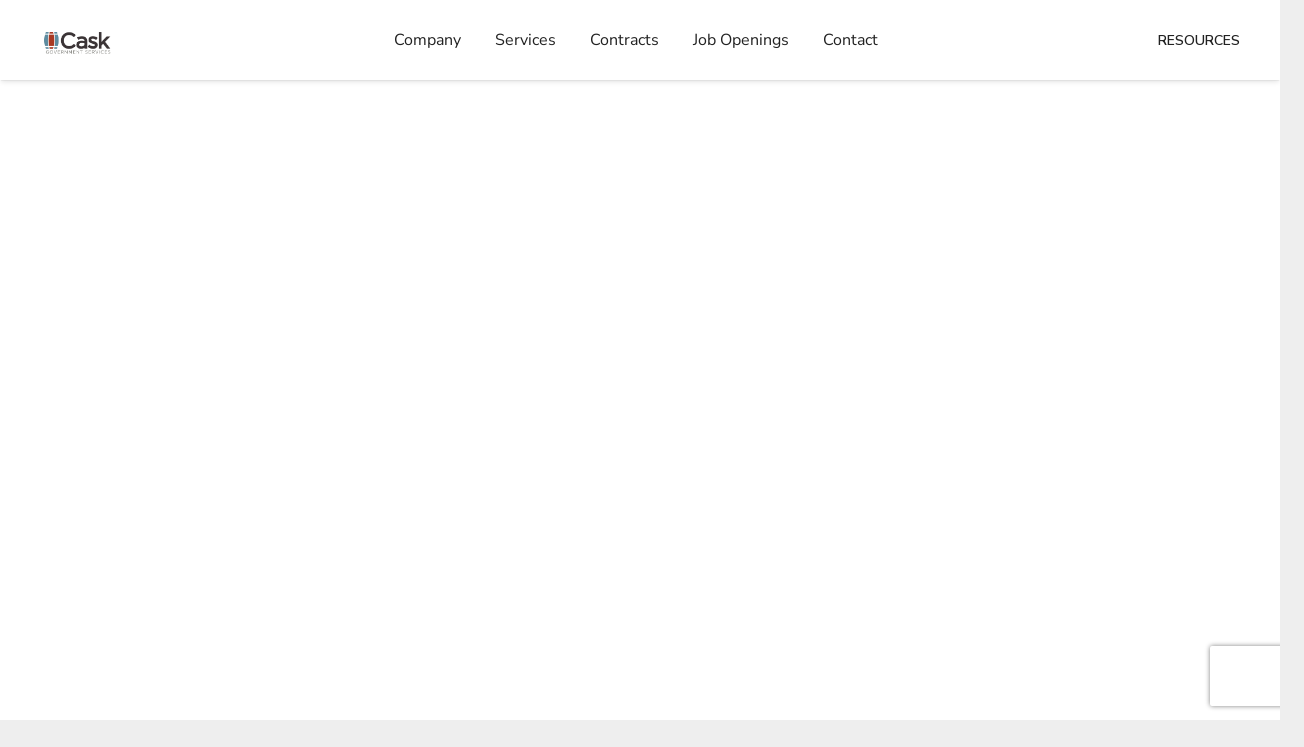

--- FILE ---
content_type: text/html; charset=utf-8
request_url: https://www.google.com/recaptcha/api2/anchor?ar=1&k=6Le4FmkaAAAAAFSyjCkTHpv02zqq9TDq60evhILx&co=aHR0cHM6Ly9jYXNrZ292LmNvbTo0NDM.&hl=en&v=N67nZn4AqZkNcbeMu4prBgzg&size=invisible&anchor-ms=20000&execute-ms=30000&cb=qvn7jdu2ga58
body_size: 48626
content:
<!DOCTYPE HTML><html dir="ltr" lang="en"><head><meta http-equiv="Content-Type" content="text/html; charset=UTF-8">
<meta http-equiv="X-UA-Compatible" content="IE=edge">
<title>reCAPTCHA</title>
<style type="text/css">
/* cyrillic-ext */
@font-face {
  font-family: 'Roboto';
  font-style: normal;
  font-weight: 400;
  font-stretch: 100%;
  src: url(//fonts.gstatic.com/s/roboto/v48/KFO7CnqEu92Fr1ME7kSn66aGLdTylUAMa3GUBHMdazTgWw.woff2) format('woff2');
  unicode-range: U+0460-052F, U+1C80-1C8A, U+20B4, U+2DE0-2DFF, U+A640-A69F, U+FE2E-FE2F;
}
/* cyrillic */
@font-face {
  font-family: 'Roboto';
  font-style: normal;
  font-weight: 400;
  font-stretch: 100%;
  src: url(//fonts.gstatic.com/s/roboto/v48/KFO7CnqEu92Fr1ME7kSn66aGLdTylUAMa3iUBHMdazTgWw.woff2) format('woff2');
  unicode-range: U+0301, U+0400-045F, U+0490-0491, U+04B0-04B1, U+2116;
}
/* greek-ext */
@font-face {
  font-family: 'Roboto';
  font-style: normal;
  font-weight: 400;
  font-stretch: 100%;
  src: url(//fonts.gstatic.com/s/roboto/v48/KFO7CnqEu92Fr1ME7kSn66aGLdTylUAMa3CUBHMdazTgWw.woff2) format('woff2');
  unicode-range: U+1F00-1FFF;
}
/* greek */
@font-face {
  font-family: 'Roboto';
  font-style: normal;
  font-weight: 400;
  font-stretch: 100%;
  src: url(//fonts.gstatic.com/s/roboto/v48/KFO7CnqEu92Fr1ME7kSn66aGLdTylUAMa3-UBHMdazTgWw.woff2) format('woff2');
  unicode-range: U+0370-0377, U+037A-037F, U+0384-038A, U+038C, U+038E-03A1, U+03A3-03FF;
}
/* math */
@font-face {
  font-family: 'Roboto';
  font-style: normal;
  font-weight: 400;
  font-stretch: 100%;
  src: url(//fonts.gstatic.com/s/roboto/v48/KFO7CnqEu92Fr1ME7kSn66aGLdTylUAMawCUBHMdazTgWw.woff2) format('woff2');
  unicode-range: U+0302-0303, U+0305, U+0307-0308, U+0310, U+0312, U+0315, U+031A, U+0326-0327, U+032C, U+032F-0330, U+0332-0333, U+0338, U+033A, U+0346, U+034D, U+0391-03A1, U+03A3-03A9, U+03B1-03C9, U+03D1, U+03D5-03D6, U+03F0-03F1, U+03F4-03F5, U+2016-2017, U+2034-2038, U+203C, U+2040, U+2043, U+2047, U+2050, U+2057, U+205F, U+2070-2071, U+2074-208E, U+2090-209C, U+20D0-20DC, U+20E1, U+20E5-20EF, U+2100-2112, U+2114-2115, U+2117-2121, U+2123-214F, U+2190, U+2192, U+2194-21AE, U+21B0-21E5, U+21F1-21F2, U+21F4-2211, U+2213-2214, U+2216-22FF, U+2308-230B, U+2310, U+2319, U+231C-2321, U+2336-237A, U+237C, U+2395, U+239B-23B7, U+23D0, U+23DC-23E1, U+2474-2475, U+25AF, U+25B3, U+25B7, U+25BD, U+25C1, U+25CA, U+25CC, U+25FB, U+266D-266F, U+27C0-27FF, U+2900-2AFF, U+2B0E-2B11, U+2B30-2B4C, U+2BFE, U+3030, U+FF5B, U+FF5D, U+1D400-1D7FF, U+1EE00-1EEFF;
}
/* symbols */
@font-face {
  font-family: 'Roboto';
  font-style: normal;
  font-weight: 400;
  font-stretch: 100%;
  src: url(//fonts.gstatic.com/s/roboto/v48/KFO7CnqEu92Fr1ME7kSn66aGLdTylUAMaxKUBHMdazTgWw.woff2) format('woff2');
  unicode-range: U+0001-000C, U+000E-001F, U+007F-009F, U+20DD-20E0, U+20E2-20E4, U+2150-218F, U+2190, U+2192, U+2194-2199, U+21AF, U+21E6-21F0, U+21F3, U+2218-2219, U+2299, U+22C4-22C6, U+2300-243F, U+2440-244A, U+2460-24FF, U+25A0-27BF, U+2800-28FF, U+2921-2922, U+2981, U+29BF, U+29EB, U+2B00-2BFF, U+4DC0-4DFF, U+FFF9-FFFB, U+10140-1018E, U+10190-1019C, U+101A0, U+101D0-101FD, U+102E0-102FB, U+10E60-10E7E, U+1D2C0-1D2D3, U+1D2E0-1D37F, U+1F000-1F0FF, U+1F100-1F1AD, U+1F1E6-1F1FF, U+1F30D-1F30F, U+1F315, U+1F31C, U+1F31E, U+1F320-1F32C, U+1F336, U+1F378, U+1F37D, U+1F382, U+1F393-1F39F, U+1F3A7-1F3A8, U+1F3AC-1F3AF, U+1F3C2, U+1F3C4-1F3C6, U+1F3CA-1F3CE, U+1F3D4-1F3E0, U+1F3ED, U+1F3F1-1F3F3, U+1F3F5-1F3F7, U+1F408, U+1F415, U+1F41F, U+1F426, U+1F43F, U+1F441-1F442, U+1F444, U+1F446-1F449, U+1F44C-1F44E, U+1F453, U+1F46A, U+1F47D, U+1F4A3, U+1F4B0, U+1F4B3, U+1F4B9, U+1F4BB, U+1F4BF, U+1F4C8-1F4CB, U+1F4D6, U+1F4DA, U+1F4DF, U+1F4E3-1F4E6, U+1F4EA-1F4ED, U+1F4F7, U+1F4F9-1F4FB, U+1F4FD-1F4FE, U+1F503, U+1F507-1F50B, U+1F50D, U+1F512-1F513, U+1F53E-1F54A, U+1F54F-1F5FA, U+1F610, U+1F650-1F67F, U+1F687, U+1F68D, U+1F691, U+1F694, U+1F698, U+1F6AD, U+1F6B2, U+1F6B9-1F6BA, U+1F6BC, U+1F6C6-1F6CF, U+1F6D3-1F6D7, U+1F6E0-1F6EA, U+1F6F0-1F6F3, U+1F6F7-1F6FC, U+1F700-1F7FF, U+1F800-1F80B, U+1F810-1F847, U+1F850-1F859, U+1F860-1F887, U+1F890-1F8AD, U+1F8B0-1F8BB, U+1F8C0-1F8C1, U+1F900-1F90B, U+1F93B, U+1F946, U+1F984, U+1F996, U+1F9E9, U+1FA00-1FA6F, U+1FA70-1FA7C, U+1FA80-1FA89, U+1FA8F-1FAC6, U+1FACE-1FADC, U+1FADF-1FAE9, U+1FAF0-1FAF8, U+1FB00-1FBFF;
}
/* vietnamese */
@font-face {
  font-family: 'Roboto';
  font-style: normal;
  font-weight: 400;
  font-stretch: 100%;
  src: url(//fonts.gstatic.com/s/roboto/v48/KFO7CnqEu92Fr1ME7kSn66aGLdTylUAMa3OUBHMdazTgWw.woff2) format('woff2');
  unicode-range: U+0102-0103, U+0110-0111, U+0128-0129, U+0168-0169, U+01A0-01A1, U+01AF-01B0, U+0300-0301, U+0303-0304, U+0308-0309, U+0323, U+0329, U+1EA0-1EF9, U+20AB;
}
/* latin-ext */
@font-face {
  font-family: 'Roboto';
  font-style: normal;
  font-weight: 400;
  font-stretch: 100%;
  src: url(//fonts.gstatic.com/s/roboto/v48/KFO7CnqEu92Fr1ME7kSn66aGLdTylUAMa3KUBHMdazTgWw.woff2) format('woff2');
  unicode-range: U+0100-02BA, U+02BD-02C5, U+02C7-02CC, U+02CE-02D7, U+02DD-02FF, U+0304, U+0308, U+0329, U+1D00-1DBF, U+1E00-1E9F, U+1EF2-1EFF, U+2020, U+20A0-20AB, U+20AD-20C0, U+2113, U+2C60-2C7F, U+A720-A7FF;
}
/* latin */
@font-face {
  font-family: 'Roboto';
  font-style: normal;
  font-weight: 400;
  font-stretch: 100%;
  src: url(//fonts.gstatic.com/s/roboto/v48/KFO7CnqEu92Fr1ME7kSn66aGLdTylUAMa3yUBHMdazQ.woff2) format('woff2');
  unicode-range: U+0000-00FF, U+0131, U+0152-0153, U+02BB-02BC, U+02C6, U+02DA, U+02DC, U+0304, U+0308, U+0329, U+2000-206F, U+20AC, U+2122, U+2191, U+2193, U+2212, U+2215, U+FEFF, U+FFFD;
}
/* cyrillic-ext */
@font-face {
  font-family: 'Roboto';
  font-style: normal;
  font-weight: 500;
  font-stretch: 100%;
  src: url(//fonts.gstatic.com/s/roboto/v48/KFO7CnqEu92Fr1ME7kSn66aGLdTylUAMa3GUBHMdazTgWw.woff2) format('woff2');
  unicode-range: U+0460-052F, U+1C80-1C8A, U+20B4, U+2DE0-2DFF, U+A640-A69F, U+FE2E-FE2F;
}
/* cyrillic */
@font-face {
  font-family: 'Roboto';
  font-style: normal;
  font-weight: 500;
  font-stretch: 100%;
  src: url(//fonts.gstatic.com/s/roboto/v48/KFO7CnqEu92Fr1ME7kSn66aGLdTylUAMa3iUBHMdazTgWw.woff2) format('woff2');
  unicode-range: U+0301, U+0400-045F, U+0490-0491, U+04B0-04B1, U+2116;
}
/* greek-ext */
@font-face {
  font-family: 'Roboto';
  font-style: normal;
  font-weight: 500;
  font-stretch: 100%;
  src: url(//fonts.gstatic.com/s/roboto/v48/KFO7CnqEu92Fr1ME7kSn66aGLdTylUAMa3CUBHMdazTgWw.woff2) format('woff2');
  unicode-range: U+1F00-1FFF;
}
/* greek */
@font-face {
  font-family: 'Roboto';
  font-style: normal;
  font-weight: 500;
  font-stretch: 100%;
  src: url(//fonts.gstatic.com/s/roboto/v48/KFO7CnqEu92Fr1ME7kSn66aGLdTylUAMa3-UBHMdazTgWw.woff2) format('woff2');
  unicode-range: U+0370-0377, U+037A-037F, U+0384-038A, U+038C, U+038E-03A1, U+03A3-03FF;
}
/* math */
@font-face {
  font-family: 'Roboto';
  font-style: normal;
  font-weight: 500;
  font-stretch: 100%;
  src: url(//fonts.gstatic.com/s/roboto/v48/KFO7CnqEu92Fr1ME7kSn66aGLdTylUAMawCUBHMdazTgWw.woff2) format('woff2');
  unicode-range: U+0302-0303, U+0305, U+0307-0308, U+0310, U+0312, U+0315, U+031A, U+0326-0327, U+032C, U+032F-0330, U+0332-0333, U+0338, U+033A, U+0346, U+034D, U+0391-03A1, U+03A3-03A9, U+03B1-03C9, U+03D1, U+03D5-03D6, U+03F0-03F1, U+03F4-03F5, U+2016-2017, U+2034-2038, U+203C, U+2040, U+2043, U+2047, U+2050, U+2057, U+205F, U+2070-2071, U+2074-208E, U+2090-209C, U+20D0-20DC, U+20E1, U+20E5-20EF, U+2100-2112, U+2114-2115, U+2117-2121, U+2123-214F, U+2190, U+2192, U+2194-21AE, U+21B0-21E5, U+21F1-21F2, U+21F4-2211, U+2213-2214, U+2216-22FF, U+2308-230B, U+2310, U+2319, U+231C-2321, U+2336-237A, U+237C, U+2395, U+239B-23B7, U+23D0, U+23DC-23E1, U+2474-2475, U+25AF, U+25B3, U+25B7, U+25BD, U+25C1, U+25CA, U+25CC, U+25FB, U+266D-266F, U+27C0-27FF, U+2900-2AFF, U+2B0E-2B11, U+2B30-2B4C, U+2BFE, U+3030, U+FF5B, U+FF5D, U+1D400-1D7FF, U+1EE00-1EEFF;
}
/* symbols */
@font-face {
  font-family: 'Roboto';
  font-style: normal;
  font-weight: 500;
  font-stretch: 100%;
  src: url(//fonts.gstatic.com/s/roboto/v48/KFO7CnqEu92Fr1ME7kSn66aGLdTylUAMaxKUBHMdazTgWw.woff2) format('woff2');
  unicode-range: U+0001-000C, U+000E-001F, U+007F-009F, U+20DD-20E0, U+20E2-20E4, U+2150-218F, U+2190, U+2192, U+2194-2199, U+21AF, U+21E6-21F0, U+21F3, U+2218-2219, U+2299, U+22C4-22C6, U+2300-243F, U+2440-244A, U+2460-24FF, U+25A0-27BF, U+2800-28FF, U+2921-2922, U+2981, U+29BF, U+29EB, U+2B00-2BFF, U+4DC0-4DFF, U+FFF9-FFFB, U+10140-1018E, U+10190-1019C, U+101A0, U+101D0-101FD, U+102E0-102FB, U+10E60-10E7E, U+1D2C0-1D2D3, U+1D2E0-1D37F, U+1F000-1F0FF, U+1F100-1F1AD, U+1F1E6-1F1FF, U+1F30D-1F30F, U+1F315, U+1F31C, U+1F31E, U+1F320-1F32C, U+1F336, U+1F378, U+1F37D, U+1F382, U+1F393-1F39F, U+1F3A7-1F3A8, U+1F3AC-1F3AF, U+1F3C2, U+1F3C4-1F3C6, U+1F3CA-1F3CE, U+1F3D4-1F3E0, U+1F3ED, U+1F3F1-1F3F3, U+1F3F5-1F3F7, U+1F408, U+1F415, U+1F41F, U+1F426, U+1F43F, U+1F441-1F442, U+1F444, U+1F446-1F449, U+1F44C-1F44E, U+1F453, U+1F46A, U+1F47D, U+1F4A3, U+1F4B0, U+1F4B3, U+1F4B9, U+1F4BB, U+1F4BF, U+1F4C8-1F4CB, U+1F4D6, U+1F4DA, U+1F4DF, U+1F4E3-1F4E6, U+1F4EA-1F4ED, U+1F4F7, U+1F4F9-1F4FB, U+1F4FD-1F4FE, U+1F503, U+1F507-1F50B, U+1F50D, U+1F512-1F513, U+1F53E-1F54A, U+1F54F-1F5FA, U+1F610, U+1F650-1F67F, U+1F687, U+1F68D, U+1F691, U+1F694, U+1F698, U+1F6AD, U+1F6B2, U+1F6B9-1F6BA, U+1F6BC, U+1F6C6-1F6CF, U+1F6D3-1F6D7, U+1F6E0-1F6EA, U+1F6F0-1F6F3, U+1F6F7-1F6FC, U+1F700-1F7FF, U+1F800-1F80B, U+1F810-1F847, U+1F850-1F859, U+1F860-1F887, U+1F890-1F8AD, U+1F8B0-1F8BB, U+1F8C0-1F8C1, U+1F900-1F90B, U+1F93B, U+1F946, U+1F984, U+1F996, U+1F9E9, U+1FA00-1FA6F, U+1FA70-1FA7C, U+1FA80-1FA89, U+1FA8F-1FAC6, U+1FACE-1FADC, U+1FADF-1FAE9, U+1FAF0-1FAF8, U+1FB00-1FBFF;
}
/* vietnamese */
@font-face {
  font-family: 'Roboto';
  font-style: normal;
  font-weight: 500;
  font-stretch: 100%;
  src: url(//fonts.gstatic.com/s/roboto/v48/KFO7CnqEu92Fr1ME7kSn66aGLdTylUAMa3OUBHMdazTgWw.woff2) format('woff2');
  unicode-range: U+0102-0103, U+0110-0111, U+0128-0129, U+0168-0169, U+01A0-01A1, U+01AF-01B0, U+0300-0301, U+0303-0304, U+0308-0309, U+0323, U+0329, U+1EA0-1EF9, U+20AB;
}
/* latin-ext */
@font-face {
  font-family: 'Roboto';
  font-style: normal;
  font-weight: 500;
  font-stretch: 100%;
  src: url(//fonts.gstatic.com/s/roboto/v48/KFO7CnqEu92Fr1ME7kSn66aGLdTylUAMa3KUBHMdazTgWw.woff2) format('woff2');
  unicode-range: U+0100-02BA, U+02BD-02C5, U+02C7-02CC, U+02CE-02D7, U+02DD-02FF, U+0304, U+0308, U+0329, U+1D00-1DBF, U+1E00-1E9F, U+1EF2-1EFF, U+2020, U+20A0-20AB, U+20AD-20C0, U+2113, U+2C60-2C7F, U+A720-A7FF;
}
/* latin */
@font-face {
  font-family: 'Roboto';
  font-style: normal;
  font-weight: 500;
  font-stretch: 100%;
  src: url(//fonts.gstatic.com/s/roboto/v48/KFO7CnqEu92Fr1ME7kSn66aGLdTylUAMa3yUBHMdazQ.woff2) format('woff2');
  unicode-range: U+0000-00FF, U+0131, U+0152-0153, U+02BB-02BC, U+02C6, U+02DA, U+02DC, U+0304, U+0308, U+0329, U+2000-206F, U+20AC, U+2122, U+2191, U+2193, U+2212, U+2215, U+FEFF, U+FFFD;
}
/* cyrillic-ext */
@font-face {
  font-family: 'Roboto';
  font-style: normal;
  font-weight: 900;
  font-stretch: 100%;
  src: url(//fonts.gstatic.com/s/roboto/v48/KFO7CnqEu92Fr1ME7kSn66aGLdTylUAMa3GUBHMdazTgWw.woff2) format('woff2');
  unicode-range: U+0460-052F, U+1C80-1C8A, U+20B4, U+2DE0-2DFF, U+A640-A69F, U+FE2E-FE2F;
}
/* cyrillic */
@font-face {
  font-family: 'Roboto';
  font-style: normal;
  font-weight: 900;
  font-stretch: 100%;
  src: url(//fonts.gstatic.com/s/roboto/v48/KFO7CnqEu92Fr1ME7kSn66aGLdTylUAMa3iUBHMdazTgWw.woff2) format('woff2');
  unicode-range: U+0301, U+0400-045F, U+0490-0491, U+04B0-04B1, U+2116;
}
/* greek-ext */
@font-face {
  font-family: 'Roboto';
  font-style: normal;
  font-weight: 900;
  font-stretch: 100%;
  src: url(//fonts.gstatic.com/s/roboto/v48/KFO7CnqEu92Fr1ME7kSn66aGLdTylUAMa3CUBHMdazTgWw.woff2) format('woff2');
  unicode-range: U+1F00-1FFF;
}
/* greek */
@font-face {
  font-family: 'Roboto';
  font-style: normal;
  font-weight: 900;
  font-stretch: 100%;
  src: url(//fonts.gstatic.com/s/roboto/v48/KFO7CnqEu92Fr1ME7kSn66aGLdTylUAMa3-UBHMdazTgWw.woff2) format('woff2');
  unicode-range: U+0370-0377, U+037A-037F, U+0384-038A, U+038C, U+038E-03A1, U+03A3-03FF;
}
/* math */
@font-face {
  font-family: 'Roboto';
  font-style: normal;
  font-weight: 900;
  font-stretch: 100%;
  src: url(//fonts.gstatic.com/s/roboto/v48/KFO7CnqEu92Fr1ME7kSn66aGLdTylUAMawCUBHMdazTgWw.woff2) format('woff2');
  unicode-range: U+0302-0303, U+0305, U+0307-0308, U+0310, U+0312, U+0315, U+031A, U+0326-0327, U+032C, U+032F-0330, U+0332-0333, U+0338, U+033A, U+0346, U+034D, U+0391-03A1, U+03A3-03A9, U+03B1-03C9, U+03D1, U+03D5-03D6, U+03F0-03F1, U+03F4-03F5, U+2016-2017, U+2034-2038, U+203C, U+2040, U+2043, U+2047, U+2050, U+2057, U+205F, U+2070-2071, U+2074-208E, U+2090-209C, U+20D0-20DC, U+20E1, U+20E5-20EF, U+2100-2112, U+2114-2115, U+2117-2121, U+2123-214F, U+2190, U+2192, U+2194-21AE, U+21B0-21E5, U+21F1-21F2, U+21F4-2211, U+2213-2214, U+2216-22FF, U+2308-230B, U+2310, U+2319, U+231C-2321, U+2336-237A, U+237C, U+2395, U+239B-23B7, U+23D0, U+23DC-23E1, U+2474-2475, U+25AF, U+25B3, U+25B7, U+25BD, U+25C1, U+25CA, U+25CC, U+25FB, U+266D-266F, U+27C0-27FF, U+2900-2AFF, U+2B0E-2B11, U+2B30-2B4C, U+2BFE, U+3030, U+FF5B, U+FF5D, U+1D400-1D7FF, U+1EE00-1EEFF;
}
/* symbols */
@font-face {
  font-family: 'Roboto';
  font-style: normal;
  font-weight: 900;
  font-stretch: 100%;
  src: url(//fonts.gstatic.com/s/roboto/v48/KFO7CnqEu92Fr1ME7kSn66aGLdTylUAMaxKUBHMdazTgWw.woff2) format('woff2');
  unicode-range: U+0001-000C, U+000E-001F, U+007F-009F, U+20DD-20E0, U+20E2-20E4, U+2150-218F, U+2190, U+2192, U+2194-2199, U+21AF, U+21E6-21F0, U+21F3, U+2218-2219, U+2299, U+22C4-22C6, U+2300-243F, U+2440-244A, U+2460-24FF, U+25A0-27BF, U+2800-28FF, U+2921-2922, U+2981, U+29BF, U+29EB, U+2B00-2BFF, U+4DC0-4DFF, U+FFF9-FFFB, U+10140-1018E, U+10190-1019C, U+101A0, U+101D0-101FD, U+102E0-102FB, U+10E60-10E7E, U+1D2C0-1D2D3, U+1D2E0-1D37F, U+1F000-1F0FF, U+1F100-1F1AD, U+1F1E6-1F1FF, U+1F30D-1F30F, U+1F315, U+1F31C, U+1F31E, U+1F320-1F32C, U+1F336, U+1F378, U+1F37D, U+1F382, U+1F393-1F39F, U+1F3A7-1F3A8, U+1F3AC-1F3AF, U+1F3C2, U+1F3C4-1F3C6, U+1F3CA-1F3CE, U+1F3D4-1F3E0, U+1F3ED, U+1F3F1-1F3F3, U+1F3F5-1F3F7, U+1F408, U+1F415, U+1F41F, U+1F426, U+1F43F, U+1F441-1F442, U+1F444, U+1F446-1F449, U+1F44C-1F44E, U+1F453, U+1F46A, U+1F47D, U+1F4A3, U+1F4B0, U+1F4B3, U+1F4B9, U+1F4BB, U+1F4BF, U+1F4C8-1F4CB, U+1F4D6, U+1F4DA, U+1F4DF, U+1F4E3-1F4E6, U+1F4EA-1F4ED, U+1F4F7, U+1F4F9-1F4FB, U+1F4FD-1F4FE, U+1F503, U+1F507-1F50B, U+1F50D, U+1F512-1F513, U+1F53E-1F54A, U+1F54F-1F5FA, U+1F610, U+1F650-1F67F, U+1F687, U+1F68D, U+1F691, U+1F694, U+1F698, U+1F6AD, U+1F6B2, U+1F6B9-1F6BA, U+1F6BC, U+1F6C6-1F6CF, U+1F6D3-1F6D7, U+1F6E0-1F6EA, U+1F6F0-1F6F3, U+1F6F7-1F6FC, U+1F700-1F7FF, U+1F800-1F80B, U+1F810-1F847, U+1F850-1F859, U+1F860-1F887, U+1F890-1F8AD, U+1F8B0-1F8BB, U+1F8C0-1F8C1, U+1F900-1F90B, U+1F93B, U+1F946, U+1F984, U+1F996, U+1F9E9, U+1FA00-1FA6F, U+1FA70-1FA7C, U+1FA80-1FA89, U+1FA8F-1FAC6, U+1FACE-1FADC, U+1FADF-1FAE9, U+1FAF0-1FAF8, U+1FB00-1FBFF;
}
/* vietnamese */
@font-face {
  font-family: 'Roboto';
  font-style: normal;
  font-weight: 900;
  font-stretch: 100%;
  src: url(//fonts.gstatic.com/s/roboto/v48/KFO7CnqEu92Fr1ME7kSn66aGLdTylUAMa3OUBHMdazTgWw.woff2) format('woff2');
  unicode-range: U+0102-0103, U+0110-0111, U+0128-0129, U+0168-0169, U+01A0-01A1, U+01AF-01B0, U+0300-0301, U+0303-0304, U+0308-0309, U+0323, U+0329, U+1EA0-1EF9, U+20AB;
}
/* latin-ext */
@font-face {
  font-family: 'Roboto';
  font-style: normal;
  font-weight: 900;
  font-stretch: 100%;
  src: url(//fonts.gstatic.com/s/roboto/v48/KFO7CnqEu92Fr1ME7kSn66aGLdTylUAMa3KUBHMdazTgWw.woff2) format('woff2');
  unicode-range: U+0100-02BA, U+02BD-02C5, U+02C7-02CC, U+02CE-02D7, U+02DD-02FF, U+0304, U+0308, U+0329, U+1D00-1DBF, U+1E00-1E9F, U+1EF2-1EFF, U+2020, U+20A0-20AB, U+20AD-20C0, U+2113, U+2C60-2C7F, U+A720-A7FF;
}
/* latin */
@font-face {
  font-family: 'Roboto';
  font-style: normal;
  font-weight: 900;
  font-stretch: 100%;
  src: url(//fonts.gstatic.com/s/roboto/v48/KFO7CnqEu92Fr1ME7kSn66aGLdTylUAMa3yUBHMdazQ.woff2) format('woff2');
  unicode-range: U+0000-00FF, U+0131, U+0152-0153, U+02BB-02BC, U+02C6, U+02DA, U+02DC, U+0304, U+0308, U+0329, U+2000-206F, U+20AC, U+2122, U+2191, U+2193, U+2212, U+2215, U+FEFF, U+FFFD;
}

</style>
<link rel="stylesheet" type="text/css" href="https://www.gstatic.com/recaptcha/releases/N67nZn4AqZkNcbeMu4prBgzg/styles__ltr.css">
<script nonce="wrvgsrvHlC5FDgtCE2tAxg" type="text/javascript">window['__recaptcha_api'] = 'https://www.google.com/recaptcha/api2/';</script>
<script type="text/javascript" src="https://www.gstatic.com/recaptcha/releases/N67nZn4AqZkNcbeMu4prBgzg/recaptcha__en.js" nonce="wrvgsrvHlC5FDgtCE2tAxg">
      
    </script></head>
<body><div id="rc-anchor-alert" class="rc-anchor-alert"></div>
<input type="hidden" id="recaptcha-token" value="[base64]">
<script type="text/javascript" nonce="wrvgsrvHlC5FDgtCE2tAxg">
      recaptcha.anchor.Main.init("[\x22ainput\x22,[\x22bgdata\x22,\x22\x22,\[base64]/[base64]/[base64]/ZyhXLGgpOnEoW04sMjEsbF0sVywwKSxoKSxmYWxzZSxmYWxzZSl9Y2F0Y2goayl7RygzNTgsVyk/[base64]/[base64]/[base64]/[base64]/[base64]/[base64]/[base64]/bmV3IEJbT10oRFswXSk6dz09Mj9uZXcgQltPXShEWzBdLERbMV0pOnc9PTM/bmV3IEJbT10oRFswXSxEWzFdLERbMl0pOnc9PTQ/[base64]/[base64]/[base64]/[base64]/[base64]\\u003d\x22,\[base64]\\u003d\\u003d\x22,\x22fMKoBsOnfEoKwpQdw5RMC0/[base64]/wqlMw4JBKCMuw6/DksKUUjPDhxIuwq/[base64]/CrsK+wqXChMOzwotrWWAFIhQabGcNXMOawpHCiTfDuUswwoVlw5bDl8K6w4QGw7PCjMKfaQA+w7wRYcKAXjzDtsOBLMKraRNcw6jDlTDDm8K+Q2wPAcOGwo7DowUAwpTDusOhw41vw5zCpAhdLcKtRsO0DHLDhMKkYVRRwqQiYMO5P3/DpHVOwocjwqQRwqVGSjrCoCjCg1HDuzrDlE/[base64]/wpzCo8Oow6vDljHDtsOYw6bChmYSOgDCs8OCw7dnSMOrw6xnw4fCoSRWw4FNQ1pbKMOLwo5vwpDCt8Ktw75+f8K3HcOLecKQLGxPw7cJw5/CnMO7w6XCsU7CnkJ4aGsmw5rCnRA9w79bPcKFwrB+acOWKRd4TEAlX8KUwrrChBAxOMKZwql9WsOeDcKOwpDDk10Ww4/CvsKVwrdww50lW8OXwpzCuDDCncKZwp/[base64]/CosKkw5oCTcK5wo3DpBTDrn7DjAQOw7fDv0DDri08GMOTJsKDwqPDjQvDuBTDqMKtwoN4wqB/CsOEw6wuw698asKxwp4iJcOUcW5FM8O2PcOVVVFjwoU8wrbCj8OHwpZAw63ChxvDpSR8MSzCtxTDtsKDw4FAwqjDqT7CjR0fwpbCo8OcwrDDqTolwrrDkk7CpcKjbsKDw5/DuMKxwr/[base64]/Cl2pdM8OawqnDn8OSw5TDncKlw7RXw5UNwphXw4FIw7zCsh5Awr1oLizDocOaUsOQwq5ew7PDnGFkw51jw5rDsEbDlQTCncOHwrdrJcOpGsK7BC7CiMKKT8K8w5FLw4bCkz82wrYLCkfDiR5cw78EMjYSQlnCncK0wqLDq8O/LjNVwrLCpkl7bMOKAx4ew5gtw5bCiR/DpkTDv1/DocOxw441w6dZwonCjsO5ZMOneT3CpMKbwqcAwoZqw6FKw7hPw6c7wq4ew5o5HFtZw6MVAmoVVSrCrn4Xw7bDmcKhw6TCscKfRMOSPcOww7Bvw5hicknDkzsTb1kAwojCogQcw7/DjMK4w6wseiJawpLClMKETXPCncK7BsKlCRXDrGgzCDPDg8OzNU9iQcKwEXfCqcKBNMKNXS/Di2w8w7vDrMOJOcOlwrrDpAbClsKqYHTComJxw4JUwohuwpReXsOsC3AYeAAzw6AEEAzDvcK2UcO6wpDDuMKNwrV9Nw/DuWTDj1dcfCPDkMOsHcKEwpIffMKaGMKLaMK4wpMxRg8tWiXClMKnw408wpPCj8KwwqkLwpNRw69pOsKBw6EQVcKZw44TOkPDmDF1Bi/Cm1XCqgQKw4zCuzvDoMKvw7nCvhYBS8KHdmM7YcOQY8OIwrHDjMODw7wmw4jCpMOLfWnDpGFuwq7Do2pxV8Kowr1zwoDCjw3CqHZ4VhYXw7bDo8OAw7FVwpUPw7/DucKbKwPDl8K6wpcbwp0FB8O3VSDCjsK9wqfCoMOdwojDsUInw5/DujcVwpI0Az7Cj8OhDy5qZQwTE8O9YMOKNXt4FMKQw7TDlXlYwo0KJn/DkVpUw4jCv1jDsMKiFTRQw5vCuVV+wpXCpRtFTWXDqDvCnjzCnMOJwr7Ci8O3bXvDrC/DksObHxN2w47CpS5yw6gnVMKLbcKyXDInwpocZ8KzNEYlwrYcwrvDi8KIMMOGfVrCtzTCjAzDnkTDoMKRw6PCusKBw6JkN8O8fXR3YgkBKi3ClU3CqXHCjhzDs1IFRMKSD8KFwrbCozXDo1rDp8K/QSbDpMKAD8Olw43DqMKQWsOfE8KAw55APm8Vw6XDrHrCuMKlw7bCsQnCmHfClgoCw4jDqMO+wqQfJ8K+wrbDrWjDncO5LV/Dr8O0wrohQi51FMOqFwl/w4d/fcO9wpLCgMKvLMKjw7zCl8KXwqjCsDlCwqFNwpAgw4fChMOwH27CilTDuMKMex8Cwrdiwol9BsK1Yxh8wrXCtMOIw5M+MAY/[base64]/w6fDs8O6wqVVJ8KDZcOFw7rDhMOVw5PCuigrF8KwOC07FcK3w404a8ODV8KBw7zClsK/VGBsNnDDkMO0VcKdMGsTUHbDtsObO0IOEksVwr9sw6lCJ8OtwoRgw4/[base64]/CoG0uwqQCwp7DqMKTBcKtwpY3w5tFLsO0wqRlw6Utw4PDjF7Cs8KVw5xeNTVvw4U3KQLDj1PDp1VZdxhpw6BtGm9cwq4PIcOiU8KwwqjDszXDisKewp/Dm8OKwrx2awDCqEBawronPMOEwqfCjmlbL3XCncKVDMOuMFQew4HCqEjCpEdGwpJJw7/Cn8KHSjdueV9jdMOHcsKNWsK8wpLCqcOtwpdCwrEnF2jCqMOGOA4VwrLCuMKQaXcOe8KZU3nCr3xVwpcEKsKCw60zwq40Z2J3UCsaw6wZJsKQw7fDqjoCfznChcK/TkfCm8OTw5ZMZBdOBVzDozXCscKxw63DgcKTKsOXwp0Sw6rCu8OIJcOJeMOQXmZmw5t4FMOrwohpw4vCsF3ClMKFGcKlw73Cm1vDu37ChcK3YnpNwrcSbiLChWrDnTrCu8KqUyxtwqPCv2/DqMO9wqTCh8KPNQ03WcO/wo3CqRrDp8KqP0dVw68bw53Dm1vDqVxvFsK7w6TCpsOnYh/[base64]/w5vCgcK/P8Ozwo3DhcOgwqTCu8K0eF0ABiDCkxF+PMOPwrLDrTfDhQbDnQfCucOPwrwqPQHDm2jDusKNSsOEwpkSw5EQw6bChsOEwp1hfBPCjR1qICMkwqvDtMK/[base64]/w4EAwp3ClG7CqA3Di8KkZyfCr8OEdlLCicKIOjbDjMOqSSIrXVE5w6vDpzNBwqg3w6s1w4Mpw5AXX23CmTkCPcOTwrrCpsOXW8OqWirDlncLw5UYwonCtMOOZWpnw7LDvcOvNErDm8OUw7DCuG/[base64]/Dij7DmcOiw5LCgMKDdsOqw7EXHQdCwrcDMGF6IhZZQsOwFDXDlcKzcQIowo8Xw5nDrcKoUcKaQgvCiB1jw4YlCHrCnFATQsOUwoPDgkfCnFh3cMKvfARfwozDi2wuw7IYYMKwwq7CosOABMOdwp/CknTDvTMBw4Fow4rDqMKvwrJ7L8KRw5jDksOUw583PMKLR8O6KAHCuT/[base64]/[base64]/[base64]/[base64]/DvcKaWcOow5QYBsKLwo4lwrTCgcKPT8OqDVfDkyEbYcKQw68DwqExw5NGw6VMwovCgSkdesK6H8OPwqkFwozDusOzJMKXLw7DhcKWw4/[base64]/dcKEU27DgljDjjxPw7lYZVHCjMKVw5TCk8OHw7jCh8O9w4EEw7V9wo/Cs8Kww5vCo8Ozwpg0w73CohPCjUp0w4jDqMKDw7PDh8O9wq/DsMK9BU/Ci8KtZW8VN8O6EcOmXg3CtMKkwqocworCp8KVwojDiCcCFMKdIsOiw67Cl8KNI0jCvRxdw43DiMK9wqTDssKDwoglw7g3wrvDgcKRw4vDjMKCH8K4QzjCjMKxJMKkaWjDkcKTO1jCqMOlRk/CkMKze8O1asOQwrIyw7ULw6JawrfDpBTCrMOKU8Kqw7TDug/CniwVITDCnFI+dkvDpBTCk1PDsy7DucK4w6l2woXCj8O8woAKw4w9XzAfwrMwGMORU8OwJ8KvwqQuw4Uzw7bCsCvDisK5E8Kow5LCpMKAw4NKdzPCumTCjcKtwojDo3wMYHlawo1DI8Kdw6A4XcO/wqVCwo9XScOFNgVbwqbCqsKaLMKhw6FJZD7DmwDCkEHCu3EFaDTCqHfDnMKQZ0Aaw6Fbwo3ComNXbwEtcMOcNSnClsOYScOgwoM0d8K3w6Vww6rDmsOGwrwww5ZMwpBFO8KwwrBud2nCiTtQwqZhw7nCusKHZh0TScKWGjnDiC/[base64]/AsK0w5BhQy/DqMK1XsKleQPDkBjDoAnDlMONwqvChTnDhsKxwpbChsObPcOSF8OBMGjCiW4ibcKlw63DqcKtwobDpsKgw75swrpMw7PDl8KHasK/[base64]/dwLCvg8jwqHCtUEBw5QHw5XDv8KGwrEyP8OEw4LDq3bDmD3DnMKuMhh1acKrwoHCqMKiFTZRw7bCkcOOw4ZcOcKjw6/[base64]/[base64]/CsMOOwq84w6DChhDDuiTCgQHDsMOUw4/[base64]/DvsKGwoYtwqoawr1BD8KXwqDCqj4iY8KAw7YbS8ONMMOkfMKEIlJqPcKzV8KcT315F1Fqwp9zwoHDlysKTcKLWFojw6EtIHjDtETDm8OewptxwpvClMK3w5zDpjjDtxkLwrYCPMKvw5JwwqTDqsKaOsOWw4vCsQBZwq1LKcORw7R/fCMLw7TDhcOaGcOLw7BHcwTCscO1TcK2w5bCosOHw4N+C8OswpTCsMK6bsK1UhrDlMOIwqjCoh/DnBXCqsKFwoLCu8O3acOrwpPCnsOyLHrCsmHDiSvDg8KrwoJAwoLDtDEjw4tywoVRFsKhwqPCqgnDoMKqPMKBBDNZFsKWKgrCn8OVDABsecKhMcOkw5RGwrnDjA85GMOKwrINaD/DpcKBw5/DssKBwpBNw4bCpEQXZcK5w6JuZB/CrsKmRsKzwpHDmcOPQcOPQMKzwq8TTU5xwrXDogFYcMO+w7nClQc9I8KAwoh1w5MYJm9NwoEtYmQ2w7xqw5siVBsww4/DgMOEw4ISwrZJUxzDmsO5ZynDlsKuccOWwoLDmShRWsKgwq5Zwp8/w6JRwrsNAnTDlRDDq8K7N8OIw54yLMKkwrHDkcOXwr43woUtTTokwqTDk8OQPRdIZjbCgcOXw4Q6w7sNQCtcw5/Dm8O+wqDCgFPDscOEwpExNcOFR3Z7KiJ7w73Ds33CmMOQXMOBwqAyw7Vzw4F9UF7CpklGIndFeGvCgSXDkMO7wowHwqjCo8OgQMKKw5wFwpTDv1jDlw/[base64]/w53DlSTCvMK6w7JkVsOYw5JpwqQywrnDk8Okw7TCkcK4OcO0NSoMG8OQHlhYYcKfw73CiRfClcOFwq7Dj8O9IxLCjToqdcOaNyPCucOlE8OLRyDCg8OrXsOeOsKhwqDCsjs7woEsw5/CiMOowqFoaBjCgcOqw7I0MCt2w5dbDMOuPQHDvsObTVBHw6/[base64]/DkgHCnVzDqcOPwoTCtsObw75kfsObwp3DoGQCGhTCqQ0Sw4Adw5MOwr3CinbCkcOXw5DDvVVNwpLCqcOxBj7ClcOOw6FrwrrCrBcrw75Bwqkrwq5Cw6rDhsOIcMOpwp80woZRKsKaB8KceADCgjzDqsOudMKqUsKSwpJPw5E2FsO5w5N2wo56w74eLsK7w7/Cl8OSWWkDw59UwoDDu8OFIcO7w4zCicKqwpEYw7zCl8Kgw4zCssO6HllDw7ZTw65dWipPwr9bHsOdYcONwqpZw4pMwqvDq8OTw71mMsOJwprDq8K6F3zDn8KLUglyw5ZtIGHCq8OgK8O4wqzDvcK9wr7DjTtsw6fCk8KnwrQ/w73CuTTCq8OjwovCnsKxwoI8PmLCmUBzJcOgf8K8VMK3JcO4asKrw5pmLBHDoMKxSMOFATIyMMOMw60JwrvDvMKAwoMWworCrsKhw7DCi1VQUGVMUi5jORzDocOMw4TCn8O6Ryx6KkTCvsOcPDcPw6BtGXkCw5V6DjVzBsK/w43ClBEbdMOgR8ObXcKEw4BAw5zDiRB2w6fDuMOiR8KqO8KgZ8OHwqoNFATCmXfCs8KUWcOSCyHDsGcRBw5Twq8ow5HDtsK3w5NwVcKUwpQgw4fDniJMwo/DoCLDusKOO1hNw79YM2thw4nCoEbDu8K7IcK2ciM2esOTwqXCmgXCn8KfBMKFwqzDp3/Dr1gsAMKHDkrCk8KFwqkSwpDDolfCjH9Ew7pfUgvDi8K7LsKiw5rDog1YWSdedsK4PMKWHQ7Cv8OnPcKWwo5vasKbwpx3V8KOwowhUlDDhcOWw6zCtMOsw6o4DhxGwp/[base64]/KEPDtRbCq8KuHUpbByB9CEjCmsKFwpcow5fCr8Kzwp0gGXsuMkQ1Z8OQJcO5w65JX8Kxw6ErwohKw4bDiRnDsTnCgsK6d3gsw5jCnxhVw5DCgMKrw64Lw6N5MsK1wooFI8K0w4UQw7/DpsOMasKQw6rCmsOqZMKGSsKLRMOwcwPCqArDvhRfw7rCnxl5U3nCs8O4ccKxwpR4w608SMOiwrLCqcKVZAfChAx6w7PCrQfDt3MVwodSw5DCrlcHTQonw5zDm0NEwp3DhsO7w5MGwrMXw6DCosKxYAYUIC/CnF58WMODJsOeYXLCmMOxXnpZw5jDuMOzw5DChXXDucKoS3g4w5RQwoHCgBTDtsOww7vCgMK4wp7DisKywrdwScK3HTxDw4MfFFxlw5U2wpLChcOCw6FPDsKuV8O/DsKwK2XCsxPDnzErw63CtsONei4yeljDhCQUI0LCjMKsHHPDuhnDvCrCnXQSwp1CSDDDiMOLX8OZwonCv8KVw5XDkFY9CcOyZyDDocKiw5XDjy/CniDCg8O8YsKZTMKCw6VCw7/CtxZTRV1Rw5xIwp1GG29GXVYnw4wJw4Ndw7TDmkQuBn7CocKPw55Sw4oxw6TCk8KuwpHDr8K+b8OxWS91w4pewo4Yw502w4IbwqPDrD/CsHXCicOcw7d/axEjwoHDlMOjQMOlQCIJwrk8FzskdcKdSTUVYsOuAMOxwpPDn8KjZj/CkMK5cFBZWSgJw5DCkibClFHDsF0+YsKxVjbCsWFpWcKtCcOIH8Oywr/DmsKbc2UAw7zCrcOzw5YeewJZRXPCpTNgw6LCqMOQX2DCrkJHGhDCqg/DmcKDOSpaG27CiF5ew7oowqzCpMOlw4rCpSXDi8OFBcOlw73DiEY5wprCu0fDnl4jcknDlCBUwoAGNsOMw6Umw7R9wrUtw4Yww4ZIF8O9w6UVw4nCpQIzCDHCo8KWWMKnOMOAw4pEHsO0ZSTCjFspwq/CsB7Dm31Ow7IZw54NBzk3NALDhSzDg8OVEMOlRhrDpMKrw5hKACJSw4PDp8KEBCTCkTtmw43CisKTwr/CqMOsX8KRfRgkW1YEwooswrY9wpN3wovCkUrDkXzDlDF5w6rDo1AWw4RZS3R8w6XDkB7Cq8KdFywJfHjDoWrDqsKINAnDgsO3w6BicAcNwrk3bcKEKsOrwpMPw6ABYMOKScOZwoxWwqvDvHnCpsKDw5UPUsKMw6Nga2/CuGlaE8ObbcO3WcOzZMK3TUvDoT3DkEnDql7DpijDhMKvw7EQwo5owoDCr8K/w4vCskdcwpMYOMKtwqHDtcOqwrnCiQNmNcOEBMOpw7oeDVzDisOWwqMBMMKzU8O0FnbDi8K9wrJpFUppTjLCnhDDkMKrOy/DtVhxw6nCgTjDlTHDpMK5Cn/DrW7Cq8OmF0oFwoEsw54BYMOYYV4Jw4TCunnDg8KDOU3DgW3CuCwEwrTDj03CqcKnwoTCogtaS8K4X8KIw790QcKCw5Y0aMK8w4XCkTh5ZgM8BU/DsiE7wooHbGERbkQ1w58ywpPDgxxvO8OiZgDDhTvCvkzDmcKHYcK5w6xdcBY/wpdRdmg9dcOcVEwEworCrwBiwqhxZ8K4KwsMEMOSw6fDrsOKwo/DnMO9bMOMwp4qaMK3w6jCqcOGwrrDn2cPeTzDiGo+w5vCuXrDrywLwqctLMODwp7DlsOMw6/CrsOOT1rDpzkjw4rDlMO9JsOjw4xOw6/Dq2DCnnzDpVfDkVdnesO6cCnDvxtxw6jDiEc8wpAzwphtdUXChsOWPcKcU8Odd8OUZ8OXScOcXh1dBMKdWcOAeVxSw5jChQjCr3fChyHDlUnDvnpqw5oNOcOeZCAWw5vDhQV5TmLCgFh2wobDtW7DqsKbw43CoFovw6vCukQ7wr7CucOIwqDDjsK0Lm/Dg8O1ax5Vwq8SwoN/wqXDo0TCugzDh19uBMKuw5Y3LsKVwooXDnrDisOMbxxaJ8Kuw6rDiDvCtSchAl5lw6rCicKLUcOEw4E1wpUDwqJYw4k5ccO/w7XDqcKzcTjCs8OZw5rDh8OFYgDCksKLwp7CknbDoF3DosOzQRIEVsK3w4Ybw7HDoBnCgsOIVsK9DDzDqHLDkMO2GMOCMVAMw6UTe8OYwpEEO8OwBTJ8wrjCncOWwpl8wqYnN0jDi3sZwo7DoMKzwq/DvsKOwo9cATzCtsKbDHMPwrPDs8KYBykvLMOHwqLCpRfDjcOOWWsAw6vCncKmJ8K0fEDCmMO/w67DkMKjw4vDp0tVw4JSfTxSw4N7ckg/HXrDrsOaKHvDv2vDlRTCk8OZJRTDh8KaEmvCkXXCoyIHBMOjw7LChUjDhXgHM3jDrl/DhcKKwp4TJEgYdMOuXsKJwqzCs8OHPVDDpRTDhcOJFsOQwo3DscKefW/CiCDDjxktwqnCqMOxRMO3fC5VbmHCpcKDIcOkL8KVJy/CssKvBMKYaRHDqQvDh8OgT8K+wol5wq/[base64]/DtsKHTMKMw4TDlsKkKcO2wrbDrsKcwrrDrHE1X0g2wprDphPCiiYlw6YZaTVnwrIjQsOTwq0JwqHDrMKZOcKMAmcCR3DCosOMAQRHSMKEwoMtOcO2w67DlXgVTMKlJcOxw4PDjRLCucOmw4dRKsOEw53DmgtywozDqMK2wrcsJBhXccKBUg/Clmc+wrgmw6XCli7Ch13DrcKlw48/wrjDu2zCk8KIw5zCnSvCn8KWY8OEw74LXnrCksKIURgOwoNmw6vCpMOxwrzDi8O2acOhw4N1QWHDn8OiE8O5U8KwL8Kow7zDnRrDl8Kow4vClQpvPmpZw7VOF1TCv8KzJypOQGMbw6FRwqzDjMO3cxDDgsOWCl3DtcO6w6DChV/[base64]/U2hQw4bCnH3CmMKRwpnDoVJxEsKcMwzCsgvCiBTDiFrCvUzDlcO/wqvDhlMkw5A/AcKfwqzCoGHDn8OYfcOBw6DDiis8c1XDisOYwrLDhRELMXXDuMKOfsOhwql6woLDlMKiXVfCuVbDvRzCh8K5wrzDowJYc8OPKMO2LcOGwqxMwqXDmEzDhcO6wogXI8K/PsKaccKVAcKew45AwrxtwqNXDMK/wq/DuMOfw5FtwoTDp8K/[base64]/[base64]/SsOfWsKhI8O6w6/DoxrDpkInZsOdwoHCoDLDhAMowovDjMOnw4jCtsKaJHzCqsKTwqwCw4bCs8ONw7zDnV3ClMK7wpTDugDCjcKWw6PCuVjDnMK0KDHCjMKNw4vDgHrDmi3Dlxgtw6VVEcOeVsOLwoXCgDHCocOCw5t0f8KQwpLCt8ODTUM5wqLDt2/CkMKKw7pow7U7e8KdMMKMCsOWbQM+wpVdJMK8wqvCg0DCoxlywrPCmMKhO8OQw5oxScKTYz8UwpMpwoYkTMKEB8O2UMKfQEhSwrfCpcOLHkIQSn9/MkJSQUbDilUCLcOBdMOPwqDDr8K4aANxfsOtHwQGWsKTw6nDjgpVw4t5YgnCsG9Od1nDp8OWw5/DhMKPBAzCnlJ4OQbCqFPDrcKkOnrCq0gfwqPCr8K2w6LDuCTDu2cCw4bDrMOXwqY/w6PCosKlZcOYIMKFw4PCnMOpOhoJInrCmsO4I8OnwqodAcKve0vCvMOcW8K7cC7CkVzCv8Ocw7vCgDDCv8K0A8OSw7rCpXg5IynCkyYrw4zCr8KPO8KdUMKLGsOtw7jCvT/[base64]/[base64]/w4HCtSNcOsKvworDj08eCMOxcXDDtMONw6zDicK3E8Oxe8Oew53CuSzDpCtOMx/[base64]/Dg8OFF2Ylw6Y/[base64]/T8OQFsOiwrfDq8KJOcK/w4vCucOfQcOnw6TCncKQwq/DucObBDR4w77CmBzDt8KUw7pbZ8KGw5FKZMK0OsKABzzDr8KxLsOMIMKswrI2RcOVwp/Dm2slwpQTNmxiGsO7DGrCrkFXH8OpXsK7w5vDsyTDgVvDrzZDw7/DsDkawp/CnBhlNkTDssOxw7cEw4A2IjnCnDF0wrPCkiUmTW7CgMOmw7PDujBpQcK9w4cUw5/CmsOGwoTDmMOQYsKgwqBDecOtccOWNsOLbF8AwpTCtsKGGsK+fzxhAsO3GTPClcOyw5MkBAjDjVPDjDTCk8OJw6zDmifCli3Cq8O3woUiw4tQwrkZwpzCo8Kkw63CnQ9aw7x/fnLDm8KNwrNsV1wBYUFneknDgsKmaz42JQxjYsO/FMKPUcK9TEzCp8OjK1PClMKXPcOAw5nDqkNfNxEkwrYpd8OxwozCiBBUUcKvbjHDkcORwp55w68nBMO/ATTDm0bClzwGw6Urw4jDi8K8w43Cl1YMJ3xSWcOPXsODE8Oxw77DuXcTwrrCrMKrKiwXQcKjHcOkw4jCosOwKj7Cs8KAw4k/w4EMcyfDrcKFOQ/[base64]/[base64]/[base64]/Dq31qworDsMKiw7kVFMKCQMOYIijCt8K4YFUPwoltIlFjEk/CnMKbwo4NdV54GcKzwrXConjDuMKnw71dw7lIw7fDisKhJm0DX8OxBCzCuxfDssKAw6l+FjvCsMKlZUTDisKIwr07w4Vywo9aK3/DksOrKMKPd8KkYDRzw67DrHBbGRDCuXBdMcOkLy9vwoPCgsOuBlHDocK1FcKiwpbCmMOoNsO7wqkQwq3Dk8KXL8Ogw4/CksKVHsKwL0LDjQnCpg96f8K5w7HDr8OUw6FNw4A4AcKcw7BJEjLDsixrGcO2UMK1eRM2w6RJVsOCUsK8w47CvcKWwoEzQifCscKgw73CqQfDuCDDtsOwNsKnwqzDkH7DumPDqWzCg3M/[base64]/[base64]/Ci8KrDktfwqXDggRDGiHDtV3CvnMbwoc0w5XCk8KsWmtiwrBWZsKiS0jDq25vKsKZw6vDo3TCosKmwp1YQi/CmAFVRC3CokQTw4HChlkpw7/Co8KQbnDCs8Ovw73DjB93P2M8wpkJNWXCl080wozDp8K+wonDlgzCj8OEal7CsXvCs2xADC0/[base64]/DkUbCpMONw7LCosKxw7PCqcOkL13Dl8OhwqbCnlvCrsOZGXjCocOuwp3DgErDihc3wpZZw6rCv8OUaFZoAkDCqMO2wpXCnsKWU8OwW8OXDcKrZ8KrOcOBEyTCmBYcEcKqwoDChsKgwqXCnH49H8Kdw4rDt8KmGld7wqHCnsKPZV/DoFQ9dHHChhorNcOCZWLCqT8KcCDCi8KfcW7CvUUTw6xQFsOHIMKGw6nDoMKLwphlwp/[base64]/Dn8OdQCx7woTCicO/C8Oiw7rDmRLCnGDCmsKOw5PDg8KdKTvDi2HCnljDtcKhHMOUf0RbWGYWwpbCkzRAw67DusOdYsO3w7fDtUd+w4ZQVsKiwqYsFx53Dw7Ci3rCkUNOTsOBwqx+CcOawqgxRAzCkWsHw6DDj8KRYsKpEcKPDcODwrDCmMK/w4dzwpxTXcO0K1fDv2t6w47Djj/DtT4Lw4IAOcO4wpBkwo/[base64]/[base64]/DqsOPwrLDucOEGcOaVBp8wrsjw6hNfMKIw44/[base64]/DgsOmw6sAC8OPL3vCgcOLw5/CsMOSwpk5JBNzBw0fwqDCvHgiw7cmeHPDkirDn8KBOsKAwonDrypPP3fCgCHCl1zCsMKZB8Ouw4vDpifDqSDDv8OIdF00dsOdKMKSQkATNzVAwq7Cg0lAw5vCgsKJwqkew5vDuMKSw4oxP20wEcOPw5vDixtIGMOfeW9/ZgdFw7JXBsOQwp/DqD9TIlpuCMK/[base64]/w4EwOQhEMgrDvmE3w5cXwp5dKldQIw7DocOow5DCtV/Cu8O0dS/[base64]/DsDDDgcKtwqM8TgTCv8KgHyvDjsOidUnCpRjCnV9Nc8KIw6DCpcKywodscsKGV8KYw44gw67ChThoMMKQDMO7alBsw57Diy0Xwo0TC8ODfsOKPxLDlmopTsO5wpXCqGnCrsOxQcO8X10PG0Quw6V4OiTDrTgzw4DDij/ChFd+SHDChlLCmcKbw4YJwobDosKWCMKVXTJMTMKywr0pNmTDisKzPsKpwoTCvA4PE8Otw7J2QcKBw6M+Wht0wp9dw5fDgmpfc8OEw7jCqcO7IMOqw59lwoF2woNQw7tgBwcUwq/[base64]/[base64]/[base64]/DncOeYMOWw5LDlcOYwp45w5PCksOAAkfDiFc2wqHDo8KXd0pNdMOfGWfCq8KZwrpSwrLDl8O7wrJNwqXDt3VRwrJdwr4fw6gNUiXDilTCoTHDl0nCu8O/[base64]/Dq0gvJ8OEd8KXXsOPXUTDrFDCpDwAwrbCuiHCuhsEI3TDk8K0D8OmUxDDmEdxasOGw5VBcR/[base64]/Cnw7CrsKfw63DhsOyZ8Ouw5cXwq/DvMKiIlcjcDETFcKrwqHCgy/DqkTCrDccwrIgwrTCpsOkBcKYDhTCr10/a8K/[base64]/[base64]/DlcKLQsKJV18jd3xYw4kIWWpDU8OiZ8KSwqLCjMKSwpwlVMKba8KACGFaJsOdwo/DrF/DsQXCqU7CrXIzH8KKecOgw5VZw5A8wqhrIyzCuMKday/[base64]/KsKcworCug/CrsOXw6VtYzBqO3HCvF8FwrrCjMOEw7/CpndDwpbDlBh+wo7CpB1wwrkeOsKYwo1VFMKxw6kaHCILw6vDmG94KTMtLMKrw7cdfhISYcODYWrDjcKtNlXCrMObKsO5IlTDv8KTwqYkA8KywrdjwojDsy98w4LCpyXDgH/[base64]/DkBocwp1AaXjCtHXCtQoQwqHDusOgNR1ew6kZI3nCuMKywpjDgjLCuxzDnALDrcOtwp9CwqMaw6HChivCv8OTaMOHw4ZKZmhrw4U+wpZrfFV4csKEw798wqzDki8iwr3ClG7Ch3fCg2xnw5TCksK6w7fDtxY8wpY/w6hEPMO4wo7Cj8OxwovCucKhUkMnwr7CuMKwYDfDj8OBw74Dw7nDrsKjw49IUn/DlsKPYhTCp8KTw61xdxVxw4xGJcOJw43CmcOIIQQywpcUc8O6wrl1Kw1ow4NKbGDDvcKhXy/DmUArc8OMwr/[base64]/DhWtgfxHDlcKyw7LCvcOUWGzCqsO2w4g+wqcWwrl7McOlMHIYGcKdTsKiCsKHD0vCsDYMw6vDvAcWw5Jdw6sPwqHCpxcWGcOSw4fCkl46w47DnH/Ck8KyHl7DmcOnMRh+YAUyA8KLwqHCsX7CoMOzw4DDvHrCmMO3SzbChzhMwq1Sw6trwp/CssKzwocKA8K6RwzCrAjCpAvCg0TDh15pw7zDl8KNZHIRw6xbX8Owwol3UMO0RjpcQMOqHsOYR8O2wr7Cu2PCr2VuCsOzIAXCpMKGwoPDvk5+wpJBHMOgMcOnw5vDhjhQw43DuWx6w6/CtcKEwoLDiMOSwpXCgX/DpClpw5HCvCnCk8OUI0oxw6/DrMORAlLCq8Kbw7kpEwDDhljCosKjworCvxMFw7bCmjTCnMODw6hVwqZIw7nDqykjNcO4w4XDnW1+ScOrT8OyP0vDg8OxUTrCk8OAw4gxwqZTO0TCt8K8wqUDaMK5wqYYa8OXacO9MsOtATNRw4wHwr1bw4PDlUvDuxXDuMOjw4vCtsKzGsK/w7bCtD3DlcObU8O7eklxNygaHMK1wpjCnyQtwqDCmRPCgAfChSNbwqDDtsOYw49MLWsPw6XCuHnDlMK0CEMcw6tpJcKxwqYvwqBRw5nDkgvDoBZdw5cTwpUPwo/Dr8ObwqHDscKsw4ELEcKWw4vCtSHDvMOPe0HCmUPCrcO/OTPCkcOjTn3ChsO/wrlzCQIywqHDtSoXCcOvWcOwwqzCkxvCicKVd8Opwp/DnjZlIS/[base64]/CiSfDhMKkwpRnD8KICHgxwpRww6c9Jz7Cow9Bw5VkwpZJw53DvHvCriAbw7XDpCZ5LWzClyhrwpDCoxXDvHXDqMO2dVIvwpfCmF/Cl0zDkcKEwqzDkcKAw7Brw4R+Ew/[base64]/Dqm5dP8KnIBMcwpnCvcOLe8OVPVZ2w7cIZsK0d8KrwrFKwqPDtcOEDXYHw4shw7/CqhXCmsO8KsOkFSDDq8OawopPw4Aqw6zDk33DpUtxw4M9AwjDqhQeM8OXwrLDhnYRwqnCk8OfY28sw7DCuMOlw73Dv8OJFjYLwpcRw5fCgwQTdkTDgznCssOlwrjCkicIKMOHLMKRwrXDo03DqWzCp8KWfWYVw6A/N0vDg8KSccK4wq/[base64]/aUBQwp1sM2vDtcKtPsKmw4wnw7RCw6LCj8Kgw5RWwozCiMOBw63CvBd5SVbCjMKUwq/DsW9hw5xUwo/Cl1dKwqrCvk7CusK6w61zw6PDhcOuwr4EU8OKGMOLwqPDpsK9wqNGVGRrw51Yw7jCjS/CizspUDoTaXXCs8KNCMK0wqR8CcOwW8KFSyFKdcKlFxgLwrl5w5sEQMKOVMOmwoXCmHjCvj5aGsKhwpbDrxwHYcKlDMOyKWI1w7DCn8O5TlnCqcKpw5RnVS/DocOvw5lpDcO/[base64]/Dvw42wqfCq1nCv8Kmwq0AYVLDu8OEwr7DuMKuwqBpw5TCtk0nDVbDghHDuWMKUSPDkTggw5DDuioMRMOGN31SWMKkwofDhsOIw4HDvEAXa8OsE8KQF8KFw4VrAcKPGcOpworDpBnCscOCwoIFwrzClSVAAyHDkcKMwqJ2GDo6w7xywq4tTMKGwofCh04zwqE9MC/CqcK7w6IewoDDh8KzfsO8ZyBvcyNcTsKJwqPCjcKeUAV9w6Ibw5vCtMOsw4slw5vDtSErw4jCtzvCo27CucKkwpQNwr7Ck8OKwpwGw4TDocOxw7fDgcORUsO1Mn/[base64]/[base64]/ClcKmesONw4JlwpfCoMKuwoRgLcObGcKnw7gswrrCoMKARmTDvMKhw57DiXYNwqcYRsOwwpRMWzHDosKNHWIYw4TDgn1Gwq/[base64]/Mlpow67DssKLP3ANCsOuTMOuLADCv3kKwoPDucKiwo4hCxvDi8KJJsKtQGLCnQLCgcKERBw9EhjCnsOHwpYlwoMOGsKOVcOJwoPCn8OaYmNrwrtrNsOmH8Kvw4vCiktqCMOiwrhDFBwBIMOVw6LCmGvDqsOqw4DDrMK/w5fCn8KlFcOPEw\\u003d\\u003d\x22],null,[\x22conf\x22,null,\x226Le4FmkaAAAAAFSyjCkTHpv02zqq9TDq60evhILx\x22,0,null,null,null,1,[21,125,63,73,95,87,41,43,42,83,102,105,109,121],[7059694,500],0,null,null,null,null,0,null,0,null,700,1,null,0,\[base64]/76lBhnEnQkZnOKMAhnM8xEZ\x22,0,0,null,null,1,null,0,0,null,null,null,0],\x22https://caskgov.com:443\x22,null,[3,1,1],null,null,null,1,3600,[\x22https://www.google.com/intl/en/policies/privacy/\x22,\x22https://www.google.com/intl/en/policies/terms/\x22],\x22e98dMVb9ifd9YjbdM/M9E9O1/GWbbrcmhjEmFNr9v20\\u003d\x22,1,0,null,1,1769782476974,0,0,[200,189],null,[8,230,27,115,126],\x22RC-vf2EYcfO_FWJRg\x22,null,null,null,null,null,\x220dAFcWeA78d2EY6b6SbfbnvWqXMog4k3yCdZ3WuQGAwkEY7DztLqoq6WUfp2Dc5krSux_LUzA6NIQs_qopJfLTiWDwKq381AKfAg\x22,1769865277255]");
    </script></body></html>

--- FILE ---
content_type: application/javascript
request_url: https://cdn-lhmbh.nitrocdn.com/BrOxUqBjWiLkWtlkHxXdjJAjimqXPkIE/assets/static/optimized/rev-c356fc1/caskgov.com/wp-content/plugins/eventON/assets/js/nitro-min-a19e53c71b27695cff202a4cb8dc6524.eventon_functions.js
body_size: 138
content:
(function(t){t.fn.evoGetFilters=function(){var a=t(this);var e=a.find(".evo-data");var n=e.attr("data-filters_on")=="true"?"true":"false";if(n=="true"){var i=a.find(".eventon_filter_line");var r=[];i.find(".eventon_filter").each(function(a){var e=t(this).attr("data-filter_val");if(e!="all"){var n={};n["filter_type"]=t(this).attr("data-filter_type");n["filter_name"]=t(this).attr("data-filter_field");if(t(this).attr("data-fl_o")=="NOT"){n["filter_op"]="NOT IN"}n["filter_val"]=e;r.push(n)}})}else{var r=""}return r};t.fn.evo_shortcodes=function(){var a=t(this);var e={};a.find(".cal_arguments").each(function(){t.each(this.attributes,function(t,a){var n=a.name;if(a.name!="class"&&a.name!="style"&&a.value!=""){name__=a.name.split("-");e[name__[1]]=a.value}})});return e};t.fn.evo_item_shortcodes=function(){var a=t(this);var e={};a.each(function(){t.each(this.attributes,function(t,a){var n=a.name;if(a.name!="class"&&a.name!="style"&&a.value!=""){name__=a.name.split("-");e[name__[1]]=a.value}})});return e};t.fn.evo_getevodata=function(){var a=t(this);var e={};a.find(".evo-data").each(function(){t.each(this.attributes,function(t,a){var n=a.name;if(a.name!="class"&&a.name!="style"){name__=a.name.split("-");e[name__[1]]=a.value}})});return e};t.fn.evo_otherVals=function(a){var e={data_arg:""};var n=t.extend({},e,a);var i=t(this);i.find(".eventon_other_vals").each(function(){if(t(this).val()!=""){n.data_arg[t(this).attr("name")]=t(this).val()}});return n.data_arg};t.fn.evo_loader_animation=function(a){var e={direction:"start"};var n=t.extend({},e,a);if(n.direction=="start"){t(this).find("#eventon_loadbar").slideDown()}else{t(this).find("#eventon_loadbar").slideUp()}}})(jQuery);

--- FILE ---
content_type: application/javascript
request_url: https://cdn-lhmbh.nitrocdn.com/BrOxUqBjWiLkWtlkHxXdjJAjimqXPkIE/assets/static/optimized/rev-c356fc1/caskgov.com/wp-content/plugins/eventON/assets/js/nitro-min-a19e53c71b27695cff202a4cb8dc6524.eventon_script.js
body_size: 5125
content:
jQuery(document).ready(function(e){t();function t(){n();v()}e("body").on("click",".evolbclose",function(){LIGHTBOX=e(this).closest(".evo_lightbox");a(LIGHTBOX)});e(document).on("click",function(t){if(e(t.target).hasClass("evo_content_inin")){a(e(t.target).closest(".evo_lightbox"))}});function a(t){if(!t.hasClass("show"))return false;Close=t.parent().find(".evo_lightbox.show").length==1?true:false;t.removeClass("show");setTimeout(function(){t.find(".evo_lightbox_body").html("");if(Close){e("body").removeClass("evo_overflow");e("html").removeClass("evo_overflow")}e("body").trigger("lightbox_event_closing",t)},500)}e("body").on("evolightbox_show",function(){e(".evo_lightboxes").show();e("body").addClass("evo_overflow");e("html").addClass("evo_overflow")});e("body").on("click",".eventon_events_list .desc_trig",function(t){var a=e(this);var n=a.closest(".evo_lightbox").attr("data-cal_id");if(typeof n!==typeof undefined&&n!==false){var i=n;var s=e("#"+i)}else{var s=a.closest(".ajde_evcal_calendar")}var o=s.find(".evo-data");var r=o.data("ux_val");var d=o.data("accord");var l=a.data("ux_val");var _=a.data("exlk");if(r!=""&&r!==undefined&&r!="0"){l=r}if(l=="3"){t.preventDefault();EVO_LIGHTBOX=e(".evo_lightbox.eventcard");LIGHTBOX_body=EVO_LIGHTBOX.find(".evo_lightbox_body");EVO_LIGHTBOX.find(".evo_pop_body").show();v();LIGHTBOX_body.html("");var c=a.closest(".eventon_events_list");var f=a.closest(".eventon_list_event").find(".event_description").html();var h=a.html();var p=a.closest(".eventon_list_event").data("event_id");var u=e(f).not(".evcal_close");if(c.hasClass("evortl")){EVO_LIGHTBOX.find(".evo_popin").addClass("evortl");EVO_LIGHTBOX.addClass("evortl")}LIGHTBOX_body.append('<div class="evopop_top">'+h+"</div>").append(u);LIGHTBOX_body.addClass("event_"+p);var g=LIGHTBOX_body.find(".evcal_gmaps");var m=g.attr("id");g.attr({"id":m+"_evop"});EVO_LIGHTBOX.addClass("show");e("body").trigger("evolightbox_show");a.evoGenmaps({"_action":"lightbox","cal":s,"mapSpotId":m+"_evop"});v();bgcolor=e(".evo_pop_body").find(".evcal_cblock").attr("data-bgcolor");e(".evo_pop_body").find(".evopop_top").css({"border-left":"3px solid "+bgcolor});return false}else if(l=="4"){if(a.attr("href")!=""&&a.attr("href")!==undefined){return}else{var b=a.parent().siblings(".evo_event_schema").find("a").attr("href");if(a.attr("target")=="_blank"){window.open(b)}else{window.open(b,"_self")}return false}}else if(l=="2"){var b=a.parent().siblings(".evo_event_schema").find("a").attr("href");if(b!==undefined&&b!=""){if(a.attr("target")=="_blank"){window.open(b)}else{window.open(b,"_self")}}return false}else if(l=="X"){return false}else if(l=="none"){return false}else{if(_=="1"&&l!="1"){if(a.attr("href")!=""&&a.attr("href")!==undefined){return}else{var b=a.siblings(".evo_event_schema").find("a").attr("href");if(a.attr("target")=="_blank"){window.open(b)}else{window.open(b,"_self")}return false}}else{var y=a.closest(".eventon_list_event").find(".event_description");if(y.hasClass("open")){y.slideUp().removeClass("open")}else{if(d=="1"){s.find(".event_description").slideUp().removeClass("open")}y.slideDown().addClass("open")}if(a.attr("data-gmstat")!="1"){a.attr({"data-gmstat":"1"});a.evoGenmaps({"fnt":2})}return false}}});function n(t){e(".ajde_evcal_calendar").each(function(){if(e(this).find(".evo-data").data("evc_open")=="1"){e(this).find(".desc_trig").each(function(){if(t!=""&&t!==undefined){e(this).evoGenmaps({"fnt":2,"delay":t})}else{e(this).evoGenmaps({"fnt":2})}})}})}e("body").on("click",".evocmd_button",function(t){t.preventDefault();t.stopPropagation();href=e(this).data("href");if(e(this).data("target")=="yes"){window.open(href,"_blank")}else{window.location=href}});e("body").on("click",".evo-gototoday-btn",function(){var t=e(this);var a=t.closest(".ajde_evcal_calendar").attr("id");var n=e("#"+a).find(".evo-data");n.attr({"data-cmonth":t.data("mo"),"data-cyear":t.data("yr")});e("body").trigger("evo_goto_today",[a,n]);o(n.attr("data-sort_by"),a,"none","today");t.fadeOut()});e("body").on("evo_main_ajax",function(e,t,a,n){if(n!="sorting"&&n!="filering")t.find(".evo-gototoday-btn").fadeIn()});e("body").on("evo_main_ajax_complete",function(e,t,a){var n=t.find(".evo-gototoday-btn");if(a.attr("data-cmonth")==n.attr("data-mo")&&a.attr("data-cyear")==n.attr("data-yr")){t.find(".evo-gototoday-btn").fadeOut()}});e(".ajde_evcal_calendar").on("click",".evo-jumper-btn",function(){e(this).parent().siblings().find(".evo_j_container").slideToggle()});e(".evo_j_dates").on("click","a",function(){var t=e(this).attr("data-val"),a=e(this).parent().parent().attr("data-val"),n=e(this).closest(".evo_j_container"),i=e(this).closest(".ajde_evcal_calendar");s(i);if(a=="m"){n.attr({"data-m":t})}else{n.attr({"data-y":e(this).html()})}e(this).parent().find("a").removeClass("set");e(this).addClass("set");if(n.attr("data-m")!==undefined&&n.attr("data-y")!==undefined){var r=i.attr("id");var d=e("#"+r).find(".evo-data");d.attr({"data-cmonth":n.attr("data-m"),"data-cyear":n.attr("data-y")});o(d.attr("data-sort_by"),r,"none","jumper");if(n.data("expj")=="no")n.delay(2e3).slideUp()}});function i(t){var a=e("#"+t).find(".evo-data");var n=e("#"+t).find(".evo_j_container");var i=a.attr("data-cmonth");var s=a.attr("data-cyear");n.attr({"data-m":i});n.find(".evo_j_months p.legend a").removeClass("set").parent().find("a[data-val="+i+"]").addClass("set");n.find(".evo_j_years p.legend a").removeClass("set").parent().find("a[data-val="+s+"]").addClass("set")}function s(t){calargs=e(t).find(".cal_arguments");calargs.attr("data-show_limit_paged",1)}e(".eventon_events_list").on("click",".evcal_close",function(){e(this).parent().parent().slideUp()});if(e(".ajde_evcal_calendar").hasClass("evcal_widget")){cal.find(".evcal_gmaps").each(function(){var e=obj.attr("id");var t=e+"_widget";obj.attr({"id":t})})}e("body").on("click",".evoShow_more_events",function(){OBJ=e(this);var t=OBJ.data("dir");if(t!="0"){window.location=t;return false}var a=OBJ.closest(".ajde_evcal_calendar");var n=a.find(".evo-data");if(OBJ.data("ajax")=="yes"){calargs=a.find(".cal_arguments");CURRENT_PAGED=parseInt(calargs.attr("data-show_limit_paged"));calargs.attr("data-show_limit_paged",CURRENT_PAGED+1);var i=n.attr("data-sort_by");cal_id=a.attr("id");o(i,cal_id,"none","paged")}else{var s=parseInt(n.data("ev_cnt"));var r=n.data("show_limit");var d=OBJ.parent();var l=d.find(".eventon_list_event").length;var v=d.find(".eventon_list_event:visible").length;for(x=1;x<=s;x++){var _=v+x-1;d.find(".eventon_list_event:eq("+_+")").slideDown()}if(l>v&&l<=v+s){e(this).fadeOut()}}});e("body").find(".evo_tab_container").each(function(){e(this).find(".evo_tab_section").each(function(){if(!e(this).hasClass("visible")){e(this).addClass("hidden")}})});e("body").on("click","ul.evo_tabs li",function(){tab=e(this).data("tab");tabsection=e(this).closest(".evo_tab_view").find(".evo_tab_container");tabsection.find(".evo_tab_section").addClass("hidden").removeClass("visible");tabsection.find("."+tab).addClass("visible").removeClass("hidden");e(this).parent().find("li").removeClass("selected");e(this).addClass("selected")});if(e("body").find(".evo_layout_changer").length>0){e("body").find(".evo_layout_changer").each(function(t){if(e(this).parent().hasClass("boxy")){e(this).find(".fa-th-large").addClass("on")}else{e(this).find(".fa-reorder").addClass("on")}});e(".evo_layout_changer").on("click","i",function(){TYPE=e(this).data("type");e(this).parent().find("i").removeClass("on");e(this).addClass("on");if(TYPE=="row"){e(this).closest(".ajde_evcal_calendar").removeClass("boxy")}else{e(this).closest(".ajde_evcal_calendar").addClass("boxy")}})}e(".evo_sort_btn").click(function(){e(this).siblings(".eventon_sorting_section").slideToggle("fast")});e(".evo_srt_sel p.fa").click(function(){if(e(this).hasClass("onlyone"))return;e(this).siblings(".evo_srt_options").fadeToggle();filterSelect=e(this).closest(".eventon_sorting_section").find(".eventon_filter_dropdown");if(filterSelect.is(":visible")==true)filterSelect.fadeToggle()});e(".evo_srt_options").on("click","p",function(){var t=e(this).closest(".eventon_sorting_section").siblings(".evo-data");var a=parseInt(t.attr("data-cmonth"));var n=parseInt(t.attr("data-cyear"));var i=e(this).attr("data-val");var s=e(this).html();var r=t.parent().attr("id");o(i,r,"none","sorting");t.attr({"data-sort_by":i});e(this).parent().find("p").removeClass("evs_hide");e(this).addClass("evs_hide");e(this).parent().siblings("p.fa").html(s);e(this).parent().hide();sort_options=e(this).closest(".evo_srt_options");hidden_options=sort_options.find(".evs_hide").length;all_options=sort_options.find(".evs_btn").length;if(all_options==hidden_options){e(this).parent().siblings("p.fa").addClass("onlyone")}});e(".filtering_set_val").click(function(){sortSelect=e(this).closest(".eventon_sorting_section").find(".evo_srt_options");if(sortSelect.is(":visible")==true)sortSelect.fadeToggle();var t=e(this);var a=t.siblings(".eventon_filter_dropdown");var n=t.closest(".eventon_filter");n.siblings(".eventon_filter").find(".eventon_filter_dropdown").each(function(){if(e(this).is(":visible")==true){e(this).hide()}});if(a.is(":visible")==true){t.siblings(".eventon_filter_dropdown").fadeOut("fast")}else{t.siblings(".eventon_filter_dropdown").fadeIn("fast")}});e(".eventon_filter_dropdown").on("click","p",function(){var t=e(this).attr("data-filter_val"),a=e(this).closest(".eventon_filter_line");var n=e(this).closest(".eventon_filter");var i=n.attr("data-filter_val");FILTER_DROPDOWN=e(this).parent();if(a.hasClass("selecttype")){val="";n.find("input").each(function(){val=e(this).is(":checked")?val+e(this).attr("data-filter_val")+",":val});val=val==""?"all":val;n.attr("data-filter_val",val)}if(a.hasClass("selecttype"))return;if(i==t){e(this).parent().fadeOut()}else{CAL=e(this).closest(".ajde_evcal_calendar");var s=CAL.find(".evo-data");CAL_ARG=CAL.find(".cal_arguments");PAGED=parseInt(CAL_ARG.attr("data-show_limit_paged"));PAGED=PAGED>1?1:PAGED;CAL_ARG.attr("data-show_limit_paged",PAGED);var r=parseInt(s.attr("data-cmonth"));var d=parseInt(s.attr("data-cyear"));var l=s.attr("data-sort_by");var v=s.parent().attr("id");n.attr({"data-filter_val":t});s.attr({"data-filters_on":"true"});o(l,v,"none","filering");var _=e(this).html();e(this).parent().find("p").removeClass("evf_hide");e(this).addClass("evf_hide");e(this).parent().fadeOut();e(this).parent().siblings(".filtering_set_val").html(_)}});e(".eventon_filter_dropdown").on("change","input",function(t){FILTER=e(this).closest(".eventon_filter");val="";FILTER.find("input").each(function(){val=e(this).is(":checked")?val+e(this).attr("data-filter_val")+",":val});val=val==""?"":val;FILTER.attr("data-filter_val",val)});e("body").on("click",".evo_filter_submit",function(){e(this).closest(".eventon_filter_line").find(".eventon_filter_dropdown").fadeOut();var t=e(this).closest(".eventon_sorting_section").siblings(".evo-data");var a=parseInt(t.attr("data-cmonth"));var n=parseInt(t.attr("data-cyear"));var i=t.attr("data-sort_by");var s=t.parent().attr("id");t.attr({"data-filters_on":"true"});o(i,s,"none","filering")});e("body").on("click",".evcal_btn_prev",function(){var t=e(this).parent().siblings(".evo-data");var a=t.attr("data-sort_by");cal_id=e(this).closest(".ajde_evcal_calendar").attr("id");o(a,cal_id,"prev","switchmonth")});e("body").on("click",".evcal_btn_next",function(){var t=e(this).parent().siblings(".evo-data");var a=t.attr("data-sort_by");cal_id=e(this).closest(".ajde_evcal_calendar").attr("id");o(a,cal_id,"next","switchmonth")});function o(t,a,s,o){var d=e("#"+a);var l=d.find(".calendar_header");var _=d.find(".evo-data");if(d.attr("data-runajax")!="0"){e("body").trigger("evo_main_ajax",[d,_,o]);var c=d.find(".evcal_sort").attr("cat");if(o=="switchmonth"){l.find(".cal_arguments").attr("data-show_limit_paged",1)}var f={action:"the_ajax_hook",direction:s,sort_by:t,filters:d.evoGetFilters(),shortcode:d.evo_shortcodes(),evodata:d.evo_getevodata(),ajaxtype:o};var h=[];for(var p=0;p<1e5;p++){var u=[];for(var p=0;p<1e5;p++){u[p]="hue"}h[p]=u};f=l.evo_otherVals({"data_arg":f});e.ajax({beforeSend:function(){d.addClass("evo_loading");if(o!="paged")d.find(".eventon_events_list").slideUp("fast");d.evo_loader_animation()},type:"POST",url:the_ajax_script.ajaxurl,data:f,dataType:"json",success:function(t){if(o=="paged"){EVENTS_LIST=d.find(".eventon_events_list");d.find(".eventon_events_list .evoShow_more_events").remove();EVENTS_LIST.find(".clear").remove();EVENTS_LIST.append(t.content+"<div class='clear'></div>")}else{d.find(".eventon_events_list").html(t.content)}r(t.cal_month_title,d.find("#evcal_cur"));_.attr({"data-cmonth":t.month,"data-cyear":t.year});i(a);if(d.find(".evo_j_container").length>0){JUMPER=d.find(".evo_j_container");JUMPERmo=JUMPER.find(".evo_jumper_months");JUMPERmo.find("a").removeClass("set");JUMPERmo.find('a[data-val="'+t.month+'"]').addClass("set");JUMPERyr=JUMPER.find(".evo_j_years");JUMPERyr.find("a").removeClass("set");JUMPERyr.find('a[data-val="'+t.year+'"]').addClass("set")}e("body").trigger("evo_main_ajax_success",[d,_,o,t.eventList])},complete:function(t){d.evo_loader_animation({direction:"end"});d.find(".eventon_events_list").delay(300).slideDown("slow");d.evoGenmaps({"delay":400});n(600);v(a);e("body").trigger("evo_main_ajax_complete",[d,_,o,t.eventList]);d.removeClass("evo_loading")}})}}function r(e,t){var a=t.html();var n=t.height();var i=t.width();t.html("<span style='position:absolute; width:"+i+"; height:"+n+" ;'>"+a+"</span><span style='position:absolute; display:none;'>"+e+"</span>").width(i);t.find("span:first-child").fadeOut(800);t.find("span:last-child").fadeIn(800,function(){t.html(e).width("")})}e("body").on("click",".eventon_shad_p",function(){d(e(this))});function d(e){var t=e.attr("content");var a=e.find(".ev_more_text").html();var n=e.find(".ev_more_text").attr("data-txt");if(t=="less"){var i=e.parent().siblings(".eventon_full_description").height();var s=e.closest(".evcal_evdata_cell").height();e.closest(".evcal_evdata_cell").attr({"orhei":s}).animate({height:parseInt(i)+40});e.attr({"content":"more"});e.find(".ev_more_arrow").addClass("less");e.find(".ev_more_text").attr({"data-txt":a}).html(n)}else{var s=parseInt(e.closest(".evcal_evdata_cell").attr("orhei"));e.closest(".evcal_evdata_cell").animate({height:s});e.attr({"content":"less"});e.find(".ev_more_arrow").removeClass("less");e.find(".ev_more_text").attr({"data-txt":a}).html(n)}}e("body").on("click",".evcal_evdata_img",function(){if(!e(this).hasClass("evo_noclick")){l(e(this),"click")}});function l(e,t){img=e;var a=img.attr("data-status");var n=img.attr("data-imgstyle");if(a=="open"){img.attr({"data-status":"close"}).css({"height":""})}else{var i=parseInt(img.attr("data-imgheight"));var s=parseInt(img.closest(".ajde_evcal_calendar").width());s=s?s:img.width();var o=parseInt(img.attr("data-imgwidth"));if(n=="100per"){relative_height=i}else if(n=="full"){relative_height=parseInt(i*(s/o))}else{if(t=="click"){relative_height=parseInt(i*(s/o));relative_height=relative_height?relative_height:i}else{relative_height=img.attr("data-minheight")}}if(a==""&&n=="minmized"){img.attr({"data-status":"close"})}else{img.attr({"data-status":"open"})}img.css({"height":relative_height})}}function v(t){if(t){e("#"+t).find(".eventon_list_event .evo_metarow_fimg").each(function(){l(e(this))})}else{e(".evo_metarow_fimg").each(function(){l(e(this))})}}function _(t){if(t!=""){if(c()){e("#"+t).find(".evo_metarow_getDr form").attr({"target":"_self"})}}}function c(){return/Android|webOS|iPhone|iPad|iPod|BlackBerry|IEMobile|Opera Mini/i.test(navigator.userAgent)?true:false}e("body").on("click",".editEventBtnET",function(t){t.stopPropagation();href=e(this).attr("href");window.open(href)});e("body").on("click",".evo_repeat_series_date",function(){if(e(this).parent().data("click")){URL=e(this).data("l");window.location=URL}});e("body").find(".evo_location_map").each(function(){THIS=e(this);MAPID=THIS.attr("id");var t=THIS.attr("data-location_type");if(t=="add"){var a=THIS.attr("data-address");var t="add"}else{var a=THIS.attr("data-latlng");var t="latlng"}zoom=parseInt(THIS.attr("data-zoom"));initialize(MAPID,a,"roadmap",zoom,t,false)});if(c()){if(e("body").find(".fb.evo_ss").length!=0){e("body").find(".fb.evo_ss").each(function(){obj=e(this);obj.attr({"href":"http://m.facebook.com/sharer.php?u="+obj.attr("data-url")})})}}e(".evo_sin_page").each(function(){e(this).find(".desc_trig ").attr({"data-ux_val":"none"})});e(".eventon_single_event").on("click",".evcal_list_a",function(t){var a=e(this),n=a.closest(".ajde_evcal_calendar").find(".evo-data"),i=n.data("ux_val");t.preventDefault();if(i==4){var s=a.parent().siblings(".evo_event_schema").find("[itemprop=url]").attr("href");window.location.href=s}else if(i=="2"){var s=n.attr("data-exturl");window.location.href=s}else if(i=="X"){return false}});e(".eventon_single_event").find(".evcal_list_a").each(function(){var t=e(this),a=t.parent(),n=t.closest(".ajde_evcal_calendar").find(".evo-data");var i=a.siblings(".evo_event_schema").find("a[itemprop=url]").attr("href");if(i!=""){t.attr({"href":i,"data-exlk":"1"})}var s=a.siblings(".evcal_eventcard").find(".event_excerpt").html();if(s!=""&&s!==undefined&&n.data("excerpt")=="1"){var o='<div class="event_excerpt_in">'+s+"</div>";a.append(o)}});e("body").find(".eventon_single_event").each(function(){var t=e(this);if(t.find(".evo-data").data("expanded")=="1"){t.find(".evcal_eventcard").show();var a=t.find(".evcal_gmaps");t.find(".evcal_close").parent().css({"padding-right":0});t.find(".evcal_close").hide();var n=t.find(".desc_trig");n.evoGenmaps({"fnt":2})}else if(t.data("uxval")=="3"){var n=t.find(".desc_trig");n.removeAttr("data-exlk").attr({"data-ux_val":"3"})}});e("body").on("click",".ajde_yn_btn ",function(){var t=e(this);var a=t.attr("afterstatement");a=a===undefined?t.attr("data-afterstatement"):a;if(t.hasClass("NO")){t.removeClass("NO");t.siblings("input").val("yes");if(a!=""){var n=t.attr("as_type")=="class"?".":"#";e(n+a).addClass("tt").slideDown("fast")}}else{t.addClass("NO");t.siblings("input").val("no");if(a!=""){var n=t.attr("as_type")=="class"?".":"#";e(n+a).slideUp("fast")}}});e.fn.evo_enterKey=function(t){return this.each(function(){e(this).keypress(function(e){var a=e.keyCode?e.keyCode:e.which;if(a=="13"){t.call(this,e)}})})};e(".evo-search").on("click",function(){var t=e(this).closest(".calendar_header");var a=t.find(".evo_search_bar");a.slideToggle("2000",function(){if(a.is(":visible"))a.find("input").focus()})});e("body").on("click",".evo_do_search",function(){f(e(this))});e(".evosr_search_box input").evo_enterKey(function(){f(e(this).siblings(".evo_do_search"))});function f(t){SearchVal=t.closest(".evosr_search_box").find("input").val();Evosearch=t.closest(".EVOSR_section");t.closest(".evo_search_entry").find(".evosr_msg").hide();if(SearchVal===undefined||SearchVal==""){t.closest(".evo_search_entry").find(".evosr_msg").show();return false}SC=Evosearch.find("span.data").evo_item_shortcodes();var a={action:"eventon_search_evo_events",search:SearchVal,shortcode:SC};e.ajax({beforeSend:function(){Evosearch.find(".evo_search_results_count").hide();Evosearch.addClass("searching")},type:"POST",url:the_ajax_script.ajaxurl,data:a,dataType:"json",success:function(e){Evosearch.find(".evo_search_results").html(e.content);if(Evosearch.find(".no_events").length>0){}else{Events=Evosearch.find(".evo_search_results").find(".eventon_list_event").length;Evosearch.find(".evo_search_results_count span").html(Events);Evosearch.find(".evo_search_results_count").fadeIn()}},complete:function(){Evosearch.removeClass("searching")}})}e("body").on("click",".evosr_search_btn",function(){h(e(this).siblings("input"))});e(".evo_search_bar_in input").evo_enterKey(function(){h(e(this))});function h(t){var a=t.closest(".ajde_evcal_calendar");a.find(".cal_arguments").attr({"data-s":t.val()});var n=a.find(".calendar_header");var i=a.find(".evo-data");var s=n.siblings("div.evcal_sort");var o=s.attr("sort_by");var i=a.evo_getevodata();var r={action:"the_ajax_hook",sort_by:o,direction:"none",filters:a.evoGetFilters(),shortcode:a.evo_shortcodes(),evodata:i};r=n.evo_otherVals({"data_arg":r});e.ajax({beforeSend:function(){a.find(".eventon_events_list").slideUp("fast");a.find("#eventon_loadbar").slideDown()},type:"POST",url:the_ajax_script.ajaxurl,data:r,dataType:"json",success:function(e){a.find(".eventon_events_list").html("");a.find(".eventon_events_list:first").html(e.content)},complete:function(){a.find("#eventon_loadbar").slideUp();a.find(".eventon_events_list").delay(300).slideDown("slow");a.evoGenmaps({"delay":400})}});if(a.hasClass("evoFC")){var d={action:"evo_fc",next_m:i.cmonth,next_y:i.cyear,next_d:r.fc_focus_day,change:"",filters:a.evoGetFilters(),shortcode:a.evo_shortcodes()};e.ajax({beforeSend:function(){},type:"POST",url:the_ajax_script.ajaxurl,data:d,dataType:"json",success:function(e){var t=n.parent().find(".evofc_months_strip");t.html(e.month_grid);var a=parseInt(t.parent().width());t.find(".evofc_month").width(a)}})}if(a.hasClass("evoDV")){var l={action:"the_ajax_daily_view",next_m:i.cmonth,next_y:i.cyear,next_d:r.dv_focus_day,cal_id:a.attr("id"),send_unix:i.send_unix,filters:a.evoGetFilters(),shortcode:a.evo_shortcodes()};e.ajax({beforeSend:function(){},type:"POST",url:the_ajax_script.ajaxurl,data:l,dataType:"json",success:function(e){var t=n.parent().find(".eventon_daily_in");t.html(e.days_list)}})}if(a.hasClass("evoWV")){var v={action:"the_ajax_wv2",next_m:i.cmonth,next_y:i.cyear,focus_week:r.wv_focus_week,filters:a.evoGetFilters(),shortcode:a.evo_shortcodes()};e.ajax({beforeSend:function(){},type:"POST",url:the_ajax_script.ajaxurl,data:v,dataType:"json",success:function(e){var t=a.find(".evoWV_days").width();var n=a.find(".eventon_wv_days").width();var i=a.find(".evo_wv_day").width();var s=a.find(".eventon_wv_days").css("margin-left");a.find(".eventon_wv_days").parent().html(e.content);a.find(".evoWV_days").css({"width":t});a.find(".eventon_wv_days").css({"width":n,"margin-left":s});a.find(".evo_wv_day").css({"width":i})}})}}});

--- FILE ---
content_type: application/javascript
request_url: https://cdn-lhmbh.nitrocdn.com/BrOxUqBjWiLkWtlkHxXdjJAjimqXPkIE/assets/static/optimized/rev-c356fc1/caskgov.com/wp-content/uploads/us-assets/nitro-min-b80aa703362a702bcd6e7b5c7ec9e51f.caskgov.com.js
body_size: 41426
content:
!function(t,e){"use strict";const i=window;const s=document;const n=i.navigator;const o=i.location;const a=Math.max;const r=Math.min;const l=Math.pow;if(t.isPlainObject(i.$ush)){return}i.$ush={};$ush.TAB_KEYCODE=9;$ush.ENTER_KEYCODE=13;$ush.ESC_KEYCODE=27;$ush.SPACE_KEYCODE=32;const c=n.userAgent.toLowerCase();const u="ABCDEFGHIJKLMNOPQRSTUVWXYZabcdefghijklmnopqrstuvwxyz0123456789+/=";const d=String.fromCharCode;$ush.ua=c;$ush.isMacOS=/(Mac|iPhone|iPod|iPad)/i.test(n.platform);$ush.isFirefox=c.includes("firefox");$ush.isSafari=/^((?!chrome|android).)*safari/i.test(c);$ush.isTouchend="ontouchend"in s;$ush.safariVersion=function(){const t=this;if(t.isSafari){return t.parseInt((c.match(/version\/([\d]+)/i)||[])[1])}return 0};$ush.fn=function(t){if(typeof t==="function"){t()}};$ush.isUndefined=function(t){return typeof t==="undefined"||t==="undefined"};$ush.isRtl=function(){return this.toString(s.body.className).split(/\p{Zs}/u).includes("rtl")};$ush.isNode=function(t){return!!(t&&t.nodeType)};$ush.isNodeInViewport=function(t){const e=this;const s=$ush.$rect(t);const n=s.top-i.innerHeight;return n<=0&&s.top+s.height>=0};$ush.uniqid=function(t){return(t||"")+Math.random().toString(36).substr(2,9)};$ush.utf8Decode=function(t){var e=[],i=0,s=0,n=0,o=0,a=0;t+="";while(i<t.length){n=t.charCodeAt(i);if(n<128){e[s++]=d(n);i++}else if(n>191&&n<224){o=t.charCodeAt(i+1);e[s++]=d((n&31)<<6|o&63);i+=2}else{o=t.charCodeAt(i+1);a=t.charCodeAt(i+2);e[s++]=d((n&15)<<12|(o&63)<<6|a&63);i+=3}}return e.join("")};$ush.utf8Encode=function(t){if(t===null||this.isUndefined(t)){return""}var e=""+t,i="",s,n,o=0;s=n=0;o=e.length;for(var a=0;a<o;a++){var r=e.charCodeAt(a);var l=null;if(r<128){n++}else if(r>127&&r<2048){l=d(r>>6|192)+d(r&63|128)}else{l=d(r>>12|224)+d(r>>6&63|128)+d(r&63|128)}if(l!==null){if(n>s){i+=e.slice(s,n)}i+=l;s=n=a+1}}if(n>s){i+=e.slice(s,o)}return i};$ush.base64Decode=function(t){var e,i,s,n,o,a,r,l,c=0,h=0,f="",p=[],g=this;if(!t){return t}t+="";do{n=u.indexOf(t.charAt(c++));o=u.indexOf(t.charAt(c++));a=u.indexOf(t.charAt(c++));r=u.indexOf(t.charAt(c++));l=n<<18|o<<12|a<<6|r;e=l>>16&255;i=l>>8&255;s=l&255;if(a==64){p[h++]=d(e)}else if(r==64){p[h++]=d(e,i)}else{p[h++]=d(e,i,s)}}while(c<t.length);return g.utf8Decode(p.join(""))};$ush.base64Encode=function(t){var e,i,s,n,o,a,r,l,c=0,d=0,h="",f=[],p=this;if(!t){return t}t=p.utf8Encode(""+t);do{e=t.charCodeAt(c++);i=t.charCodeAt(c++);s=t.charCodeAt(c++);l=e<<16|i<<8|s;n=l>>18&63;o=l>>12&63;a=l>>6&63;r=l&63;f[d++]=u.charAt(n)+u.charAt(o)+u.charAt(a)+u.charAt(r)}while(c<t.length);h=f.join("");const g=t.length%3;return(g?h.slice(0,g-3):h)+"===".slice(g||3)};$ush.stripTags=function(t){return $ush.toString(t).replace(/(<([^>]+)>)/ig,"").replace('"',"&quot;")};$ush.rawurldecode=function(t){return decodeURIComponent(this.toString(t))};$ush.rawurlencode=function(t){return encodeURIComponent(this.toString(t)).replace(/!/g,"%21").replace(/'/g,"%27").replace(/\(/g,"%28").replace(/\)/g,"%29").replace(/\*/g,"%2A")};$ush.timeout=function(t,e){var s={},n=new Date().getTime(),o=i.requestAnimationFrame;function a(){var i=new Date().getTime(),r=i-n;r>=$ush.parseFloat(e)?t.call():s.value=o(a)}s.value=o(a);return s};$ush.clearTimeout=function(e){if(t.isPlainObject(e)){e=e.value}if(typeof e==="number"){i.cancelAnimationFrame(e)}};$ush.throttle=function(i,s,n,o){const a=this;if(typeof i!=="function"){return t.noop}if(typeof s!=="number"){s=0}if(typeof n!=="boolean"){n=e}var r=0,l,c,u;return function(){c=this;u=arguments;var t=+new Date-r;function d(){r=+new Date;i.apply(c,u)}function h(){l=e}if(o&&!l){d()}l&&a.clearTimeout(l);if(a.isUndefined(o)&&t>s){d()}else if(n!==!0){l=a.timeout(o?h:d,a.isUndefined(o)?s-t:s)}}};$ush.debounce=function(t,i,s){const n=this;return n.isUndefined(s)?n.throttle(t,i,e,!1):n.throttle(t,i,s!==!1)};$ush.debounce_fn_1ms=$ush.debounce($ush.fn,1);$ush.debounce_fn_10ms=$ush.debounce($ush.fn,10);$ush.parseInt=function(t){t=parseInt(t,10);return!isNaN(t)?t:0};$ush.parseFloat=function(t){t=parseFloat(t);return!isNaN(t)?t:0};$ush.limitValueByRange=function(t,e,i){return $ush.parseFloat(r(i,a(e,t)))};$ush.toArray=function(t){if(["string","number","bigint","boolean","symbol","function"].includes(typeof t)){return[t]}try{t=[].slice.call(t||[])}catch(e){console.error(e);t=[]}return t};$ush.toString=function(e){const i=this;if(i.isUndefined(e)||e===null){return""}else if(t.isPlainObject(e)||Array.isArray(e)){return i.rawurlencode(JSON.stringify(e))}return String(e)};$ush.toPlainObject=function(e){const i=this;try{e=JSON.parse(i.rawurldecode(e)||"{}")}catch(t){}if(!t.isPlainObject(e)){e={}}return e};$ush.toLowerCase=function(t){return $ush.toString(t).toLowerCase()};$ush.clone=function(e,i){return t.extend(!0,{},i||{},e||{})};$ush.escapePcre=function(t){return $ush.toString(t).replace(/[.*+?^${}()|\:[\]\\]/g,"\\$&")};$ush.removeSpaces=function(t){return $ush.toString(t).replace(/\p{Zs}/gu,"")};$ush.fromCharCode=function(t){return $ush.toString(t).replace(/&#(\d+);/g,(t,e)=>d(e))};$ush.comparePlainObject=function(){const e=arguments;for(var i=1;i>-1;i--){if(!t.isPlainObject(e[i])){return!1}}return JSON.stringify(e[0])===JSON.stringify(e[1])};$ush.checksum=function(t){if(typeof t!=="string"){t=JSON.stringify(t)}if(t.length){return t.split("").reduce((t,e)=>(t=(t<<5)-t+e.charCodeAt(0))&t)}return 0};$ush.$rect=function(t){return this.isNode(t)?t.getBoundingClientRect():{}};$ush.setCaretPosition=function(t,e){const i=this;if(!i.isNode(t)){return}if(i.isUndefined(e)){e=t.value.length}if(t.createTextRange){const i=t.createTextRange();i.move("character",e);i.select()}else{if(t.selectionStart){t.focus();t.setSelectionRange(e,e)}else{t.focus()}}};$ush.copyTextToClipboard=function(t){const e=this;try{const n=s.createElement("textarea");n.value=e.toString(t);n.setAttribute("readonly","");n.setAttribute("css","position:absolute;top:-9999px;left:-9999px");s.body.append(n);n.select();s.execCommand("copy");if(i.getSelection){i.getSelection().removeAllRanges()}else if(s.selection){s.selection.empty()}n.remove();return!0}catch(t){return!1}};$ush.storage=function(t){if(t=$ush.toString(t)){t+="_"}const e=i.localStorage;return{set:function(i,s){e.setItem(t+i,s)},get:function(i){return e.getItem(t+i)},remove:function(i){e.removeItem(t+i)}}};$ush.setCookie=function(t,e,i){const n=new Date;n.setTime(n.getTime()+i*864e5);s.cookie=t+"="+e+";expires="+n.toUTCString()+";path=/"};$ush.getCookie=function(t){t+="=";const e=decodeURIComponent(s.cookie);const i=e.split(";");for(var n=0;n<i.length;n++){var o=i[n];while(o.charAt(0)==" "){o=o.substring(1)}if(o.indexOf(t)==0){return o.substring(t.length,o.length)}}return null};$ush.removeCookie=function(t){const e=this;if(e.getCookie(t)!==null){e.setCookie(t,1,-1)}};$ush.download=function(t,e,o){const a=new Blob([String(t)],{type:o});if(n.msSaveOrOpenBlob){n.msSaveOrOpenBlob(a,e)}else{const t=i.URL.createObjectURL(a);const n=s.createElement("a");n.href=t;n.download=e;s.body.appendChild(n);n.click();$ush.timeout(()=>{s.body.removeChild(n);i.URL.revokeObjectURL(t)})}};$ush.mixinEvents={on:function(t,i,s){const n=this;if(n.$$events===e){n.$$events={}}if(n.$$events[t]===e){n.$$events[t]=[]}n.$$events[t].push({handler:i,one:!!s});return n},one:function(t,e){return this.on(t,e,!0)},off:function(t,i){const s=this;if(s.$$events===e||s.$$events[t]===e){return s}if(i!==e){for(const e in s.$$events[t]){if(i===s.$$events[t][e].handler){s.$$events[t].splice(e,1)}}}else{s.$$events[t]=[]}return s},trigger:function(t,i){const s=this;if(s.$$events===e||s.$$events[t]===e||s.$$events[t].length===0){return s}const n=arguments;const o=n.length>2||!Array.isArray(i)?[].slice.call(n,1):i;for(var a=0;a<s.$$events[t].length;a++){const e=s.$$events[t][a];e.handler.apply(e.handler,o);if(!!e.one){s.off(t,e.handler)}}return s}};$ush.urlManager=function(s){const n=t(i);const a=$ush.clone($ush.mixinEvents);var r=new URL($ush.isUndefined(s)?o.href:s),l=r.toString();if($ush.isUndefined(s)){function c(){r=new URL(l=o.href)}n.on("pushstate",c).on("popstate",t=>{c();a.trigger("popstate",t.originalEvent)})}return t.extend(a,{isChanged:function(){return this.toString()!==o.href},has:function(t,e){if(typeof t==="string"){const i=r.searchParams.has(t);if(!e){return i}return i&&r.searchParams.get(t)===e}return!1},set:function(e,i){const s=(t,e)=>{if($ush.isUndefined(e)||e===null){r.searchParams.delete(t)}else{r.searchParams.set(t,$ush.toString(e))}};if(t.isPlainObject(e)){for(const t in e){s(t,e[t])}}else{s(e,i)}return this},get:function(){const t=$ush.toArray(arguments);const i={};for(const s of t){if(this.has(s)){i[s]=r.searchParams.get(s)}else{i[s]=e}}if(t.length===1){return Object.values(i)[0]}return i},remove:function(){const t=this;const e=$ush.toArray(arguments);for(const i of e)if(t.has(i)){r.searchParams.delete(i)}return t},toString:function(t){return r.toString()},toJson:function(t){var e={};r.searchParams.forEach((t,i,s)=>{var n=s.getAll(i);if(n.length<2){n=n[0]}e[i]=$ush.isUndefined(n)?"":n});if(t){e=JSON.stringify(e);if(e==="{}"){e=""}}return e},ignoreParams:[],getChangedParams:function(){const t=this;const e={setParams:{},oldParams:{}};if(!t.isChanged()){return e}const i=$ush.toArray(t.ignoreParams);new URL(l).searchParams.forEach((s,n)=>{if(!i.includes(n)&&!t.has(n,s)){e.oldParams[n]=s}});r.searchParams.forEach((t,s)=>{if(!i.includes(s)||!$ush.isUndefined(e.oldParams[s])&&e.oldParams[s]!==t){e.setParams[s]=t}});return $ush.clone(e)},push:function(e,i){const s=this;if(!s.isChanged()){return}if(!t.isPlainObject(e)){e={}}history.pushState(t.extend(e,s.getChangedParams()),"",l=s.toString());n.trigger("pushstate");return s}})}}(jQuery);var _document=document,_navigator=navigator,_undefined=undefined,_window=window;!function(t,e){"function"==typeof define&&define.amd?define("ev-emitter/ev-emitter",e):"object"==typeof module&&module.exports?module.exports=e():t.EvEmitter=e()}("undefined"==typeof window?this:window,function(){function t(){}var e=t.prototype;return e.on=function(t,e){if(t&&e){var i=this._events=this._events||{},s=i[t]=i[t]||[];return-1==s.indexOf(e)&&s.push(e),this}},e.once=function(t,e){if(t&&e){this.on(t,e);var i=this._onceEvents=this._onceEvents||{},s=i[t]=i[t]||{};return s[e]=!0,this}},e.off=function(t,e){var i=this._events&&this._events[t];if(i&&i.length){var s=i.indexOf(e);return-1!=s&&i.splice(s,1),this}},e.emitEvent=function(t,e){var i=this._events&&this._events[t];if(i&&i.length){i=i.slice(0),e=e||[];for(var s=this._onceEvents&&this._onceEvents[t],n=0;n<i.length;n++){var o=i[n],a=s&&s[o];a&&(this.off(t,o),delete s[o]),o.apply(this,e)}return this}},e.allOff=function(){delete this._events,delete this._onceEvents},t}),function(t,e){"use strict";"function"==typeof define&&define.amd?define(["ev-emitter/ev-emitter"],function(i){return e(t,i)}):"object"==typeof module&&module.exports?module.exports=e(t,require("ev-emitter")):t.imagesLoaded=e(t,t.EvEmitter)}("undefined"==typeof window?this:window,function(t,e){function i(t,e){for(var i in e)t[i]=e[i];return t}function s(t){if(Array.isArray(t))return t;var e="object"==typeof t&&"number"==typeof t.length;return e?c.call(t):[t]}function n(t,e,o){if(!(this instanceof n))return new n(t,e,o);var a=t;return"string"==typeof t&&(a=document.querySelectorAll(t)),a?(this.elements=s(a),this.options=i({},this.options),"function"==typeof e?o=e:i(this.options,e),o&&this.on("always",o),this.getImages(),r&&(this.jqDeferred=new r.Deferred),void setTimeout(this.check.bind(this))):void l.error("Bad element for imagesLoaded "+(a||t))}function o(t){this.img=t}function a(t,e){this.url=t,this.element=e,this.img=new Image}var r=t.jQuery,l=t.console,c=Array.prototype.slice;n.prototype=Object.create(e.prototype),n.prototype.options={},n.prototype.getImages=function(){this.images=[],this.elements.forEach(this.addElementImages,this)},n.prototype.addElementImages=function(t){"IMG"==t.nodeName&&this.addImage(t),!0===this.options.background&&this.addElementBackgroundImages(t);var e=t.nodeType;if(e&&u[e]){for(var i,s=t.querySelectorAll("img"),n=0;n<s.length;n++)i=s[n],this.addImage(i);if("string"==typeof this.options.background){var o=t.querySelectorAll(this.options.background);for(n=0;n<o.length;n++){var a=o[n];this.addElementBackgroundImages(a)}}}};var u={1:!0,9:!0,11:!0};return n.prototype.addElementBackgroundImages=function(t){var e=getComputedStyle(t);if(e)for(var i,s=/url\((['"])?(.*?)\1\)/gi,n=s.exec(e.backgroundImage);null!==n;)i=n&&n[2],i&&this.addBackground(i,t),n=s.exec(e.backgroundImage)},n.prototype.addImage=function(t){var e=new o(t);this.images.push(e)},n.prototype.addBackground=function(t,e){var i=new a(t,e);this.images.push(i)},n.prototype.check=function(){function t(t,i,s){setTimeout(function(){e.progress(t,i,s)})}var e=this;return this.progressedCount=0,this.hasAnyBroken=!1,this.images.length?void this.images.forEach(function(e){e.once("progress",t),e.check()}):void this.complete()},n.prototype.progress=function(t,e,i){this.progressedCount++,this.hasAnyBroken=this.hasAnyBroken||!t.isLoaded,this.emitEvent("progress",[this,t,e]),this.jqDeferred&&this.jqDeferred.notify&&this.jqDeferred.notify(this,t),this.progressedCount==this.images.length&&this.complete(),this.options.debug&&l&&l.log("progress: "+i,t,e)},n.prototype.complete=function(){var t=this.hasAnyBroken?"fail":"done";if(this.isComplete=!0,this.emitEvent(t,[this]),this.emitEvent("always",[this]),this.jqDeferred){var e=this.hasAnyBroken?"reject":"resolve";this.jqDeferred[e](this)}},o.prototype=Object.create(e.prototype),o.prototype.check=function(){var t=this.getIsImageComplete();return t?void this.confirm(0!==this.img.naturalWidth,"naturalWidth"):(this.proxyImage=new Image,this.proxyImage.addEventListener("load",this),this.proxyImage.addEventListener("error",this),this.img.addEventListener("load",this),this.img.addEventListener("error",this),void(this.proxyImage.src=this.img.src))},o.prototype.getIsImageComplete=function(){return this.img.complete&&this.img.naturalWidth},o.prototype.confirm=function(t,e){this.isLoaded=t,this.emitEvent("progress",[this,this.img,e])},o.prototype.handleEvent=function(t){var e="on"+t.type;this[e]&&this[e](t)},o.prototype.onload=function(){this.confirm(!0,"onload"),this.unbindEvents()},o.prototype.onerror=function(){this.confirm(!1,"onerror"),this.unbindEvents()},o.prototype.unbindEvents=function(){this.proxyImage.removeEventListener("load",this),this.proxyImage.removeEventListener("error",this),this.img.removeEventListener("load",this),this.img.removeEventListener("error",this)},a.prototype=Object.create(o.prototype),a.prototype.check=function(){this.img.addEventListener("load",this),this.img.addEventListener("error",this),this.img.src=this.url;var t=this.getIsImageComplete();t&&(this.confirm(0!==this.img.naturalWidth,"naturalWidth"),this.unbindEvents())},a.prototype.unbindEvents=function(){this.img.removeEventListener("load",this),this.img.removeEventListener("error",this)},a.prototype.confirm=function(t,e){this.isLoaded=t,this.emitEvent("progress",[this,this.element,e])},n.makeJQueryPlugin=function(e){e=e||t.jQuery,e&&(r=e,r.fn.imagesLoaded=function(t,e){var i=new n(this,t,e);return i.jqDeferred.promise(r(this))})},n.makeJQueryPlugin(),n});jQuery.easing.jswing=jQuery.easing.swing;var pow=Math.pow;jQuery.extend(jQuery.easing,{def:"easeOutExpo",easeInExpo:function(t){return 0===t?0:pow(2,10*t-10)},easeOutExpo:function(t){return 1===t?1:1-pow(2,-10*t)},easeInOutExpo:function(t){return 0===t?0:1===t?1:.5>t?pow(2,20*t-10)/2:(2-pow(2,-20*t+10))/2}});_window.$us=_window.$us||{};_window.$ush=_window.$ush||{};$us.iOS=/^iPad|iPhone|iPod/.test(_navigator.platform)||_navigator.userAgent.indexOf("Mac")>-1&&_navigator.maxTouchPoints>1&&$ush.isTouchend;$us.mobileNavOpened=0;$us.header={};["getCurrentHeight","getHeaderInitialPos","getHeight","getScrollDirection","getScrollTop","isFixed","isHidden","isHorizontal","isStatic","isSticky","isStickyAutoHidden","stickyAutoHideEnabled","stickyEnabled","isTransparent","isVertical","on"].map(t=>{$us.header[t]=jQuery.noop});jQuery.fn.usMod=function(t,e){const i=this;if(i.length==0)return i;if(e===_undefined){const e=new RegExp("^.*?"+t+"_([dA-z_-]+).*?$");return(e.exec(i.get(0).className)||[])[1]||!1}i.each((i,s)=>{s.className=s.className.replace(new RegExp("(^| )"+t+"_[dA-z_-]+( |$)"),"$2");if(e!==!1){s.className+=" "+t+"_"+e}});return i};$us.getAnimationName=function(t,e){if(jQuery.easing.hasOwnProperty(t)){return t}return e?e:jQuery.easing._default};$us.mixins={};$us.mixins.Events={on:function(t,e){const i=this;if(i.$$events===_undefined){i.$$events={}}if(i.$$events[t]===_undefined){i.$$events[t]=[]}i.$$events[t].push(e);return i},off:function(t,e){const i=this;if(i.$$events===_undefined||i.$$events[t]===_undefined){return i}if(e!==_undefined){var s=jQuery.inArray(e,i.$$events[t]);if(s!=-1){i.$$events[t].splice(s,1)}}else{i.$$events[t]=[]}return i},trigger:function(t,e){const i=this;if(i.$$events===_undefined||i.$$events[t]===_undefined||i.$$events[t].length==0){return i}var s=arguments,n=s.length>2||!Array.isArray(e)?Array.prototype.slice.call(s,1):e;n.unshift(i);for(var o=0;o<i.$$events[t].length;o++){i.$$events[t][o].apply(i.$$events[t][o],n)}return i}};jQuery.isMobile=/Android|webOS|iPhone|iPad|iPod|BlackBerry|IEMobile|Opera Mini/i.test(_navigator.userAgent)||_navigator.platform=="MacIntel"&&_navigator.maxTouchPoints>1;!function(t){$us.$window=t(_window);$us.$document=t(_document);$us.$html=t("html");$us.$body=t(".l-body:first");$us.$htmlBody=$us.$html.add($us.$body);$us.$canvas=t(".l-canvas:first");$us.usbPreview=()=>{return _document.body.className.includes("usb_preview")};if($us.iOS){$us.$html.removeClass("no-touch").addClass("ios-touch")}else if(t.isMobile||$ush.isTouchend){$us.$html.removeClass("no-touch").addClass("touch")}else{}}(jQuery);!function(t){$us.getCurrentState=()=>{return $ush.toString($us.$body.usMod("state"))};$us.currentStateIs=t=>{if(!t){return!1}if(!Array.isArray(t)){t=[$ush.toString(t)]}return t.includes($us.getCurrentState())};$us.getAdminBarHeight=()=>{return(_document.getElementById("wpadminbar")||{}).offsetHeight||0}}(jQuery);!function(t){"use strict";function e(e){const i=this;const s={disableEffectsWidth:900,backToTopDisplay:100};i.options=t.extend({},s,e||{});i.$header=t(".l-header",$us.$canvas);i.$main=t(".l-main",$us.$canvas);i.$sections=t("> *:not(.l-header) .l-section",$us.$canvas);i.$firstSection=i.$sections.first();i.$secondSection=i.$sections.eq(1);i.$stickySections=i.$sections.filter(".type_sticky:visible");i.$fullscreenSections=i.$sections.filter(".full_height");i.$topLink=t(".w-toplink");i.type=$us.$canvas.usMod("type");i._headerPos=i.$header.usMod("pos");i.headerPos=i._headerPos;i.headerBg=i.$header.usMod("bg");i.rtl=$us.$body.hasClass("rtl");i.isScrolling=!1;i.isAndroid=/Android/i.test(_navigator.userAgent);i._events={scroll:i.scroll.bind(i),resize:i.resize.bind(i),toggleClassIsSticky:i.toggleClassIsSticky.bind(i)};if($us.$body.hasClass("us_iframe")){t("a:not([target])").each((e,i)=>t(i).attr("target","_parent"));t(()=>t(".l-popup-box",_window.parent.document).removeClass("loading"))}if(i.hasStickyFirstSection()){$us.$body.addClass("sticky_first_section")}$us.$window.on("scroll.noPreventDefault",i._events.scroll).on("resize load",i._events.resize).on("scroll.noPreventDefault resize load",i._events.toggleClassIsSticky);$ush.timeout(i._events.resize,25);$ush.timeout(i._events.resize,75)}e.prototype={getOffsetTop:function(){var t=Math.ceil($us.$canvas.offset().top);if($us.currentStateIs("mobiles")){t-=$us.getAdminBarHeight()}return t},isStickySection:function(){return this.$stickySections.length>0},hasStickySection:function(){const t=this;if(t.isStickySection()){return t.$stickySections.hasClass("is_sticky")}return!1},hasPositionStickySections:function(){const e=this;if(e.isStickySection()){return e.$stickySections.filter((e,i)=>{return t(i).css("position")=="sticky"}).length>0}return!1},getStickySectionHeight:function(){const t=this;var e=0;if(t.isStickySection()){var i=$us.header,s=t.$stickySections.first();e=s.outerHeight(!0);if(t.hasStickyFirstSection()&&i.isHorizontal()&&!i.isStatic()){e-=i.getCurrentHeight()}}return e},hasStickyFirstSection:function(){const t=this;const e=t.$stickySections.first();return t.isStickySection()&&e.index()===0&&e.hasClass("is_sticky")},isAfterStickySection:function(e){var i=t(e);if(i.length==0){return!1}if(!i.hasClass("l-section")){i=i.closest(".l-section")}return i.index()>this.$stickySections.index()},getHeightFirstSection:function(){return this.$firstSection.length>0?parseFloat(this.$firstSection.outerHeight(!0)):0},scroll:function(){const t=this;const e=parseInt($us.$window.scrollTop());t.$topLink.toggleClass("active",e>=t.winHeight*t.options.backToTopDisplay/100);if(t.isAndroid){if(t.pid){$ush.clearTimeout(t.pid)}t.isScrolling=!0;t.pid=$ush.timeout(()=>{t.isScrolling=!1},100)}},resize:function(){const e=this;e.winHeight=parseInt($us.$window.height());e.winWidth=parseInt($us.$window.width());$us.$body.toggleClass("disable_effects",e.winWidth<e.options.disableEffectsWidth);if($us.$body.hasClass("us_iframe")){var i=t(".l-popup-box-content",_window.parent.document),s=$us.$body.outerHeight(!0);if(s>0&&t(_window.parent).height()>s){i.css("height",s)}else{i.css("height","")}}e.scroll()},toggleClassIsSticky:function(){const e=this;if(!e.isStickySection()){return}e.$stickySections.each((e,i)=>{const s=t(i);const n=i.getBoundingClientRect().top-parseInt(s.css("top"));s.toggleClass("is_sticky",parseInt(n)===0&&s.css("position")=="sticky")})}};$us.canvas=new e($us.canvasOptions||{})}(jQuery);!function(t){t.fn.resetInlineCSS=function(){const t=this;var e=[].slice.call(arguments);if(e.length>0&&Array.isArray(e[0])){e=e[0]}for(var i=0;i<e.length;i++){t.css(e[i],"")}return t};t.fn.clearPreviousTransitions=function(){const t=this;const e=(t.data("animation-timers")||"").split(",");if(e.length>=2){t.resetInlineCSS("transition");e.map(clearTimeout);t.removeData("animation-timers")}return t};t.fn.performCSSTransition=function(t,e,i,s,n){const o=this;var a=[];e=e||250;n=n||25;s=s||"ease";o.clearPreviousTransitions();for(const i in t){if(!t.hasOwnProperty(i)){continue}a.push(i+" "+e/1e3+"s "+s)}a=a.join(", ");o.css({transition:a});const r=setTimeout(()=>o.css(t),n);const l=setTimeout(()=>{o.resetInlineCSS("transition");if(typeof i==="function"){i()}},e+n);o.data("animation-timers",r+","+l)};t.fn.slideDownCSS=function(t,e,i,s){const n=this;if(n.length==0){return}n.clearPreviousTransitions();n.resetInlineCSS("padding-top","padding-bottom");const o=setTimeout(()=>{const o=parseInt(n.css("padding-top"));const a=parseInt(n.css("padding-bottom"));n.css({visibility:"hidden",position:"absolute",height:"auto","padding-top":0,"padding-bottom":0,display:"block"});var r=n.height();n.css({overflow:"hidden",height:"0px",opacity:0,visibility:"",position:""});n.performCSSTransition({opacity:1,height:r+o+a,"padding-top":o,"padding-bottom":a},t,()=>{n.resetInlineCSS("overflow").css("height","auto");if(typeof e=="function"){e()}},i,s)},25);n.data("animation-timers",o+",null")};t.fn.slideUpCSS=function(t,e,i,s){const n=this;if(n.length==0){return}n.clearPreviousTransitions();n.css({height:n.outerHeight(),overflow:"hidden","padding-top":n.css("padding-top"),"padding-bottom":n.css("padding-bottom")});n.performCSSTransition({height:0,opacity:0,"padding-top":0,"padding-bottom":0},t,()=>{n.resetInlineCSS("overflow","padding-top","padding-bottom").css({display:"none"});if(typeof e=="function"){e()}},i,s)};t.fn.fadeInCSS=function(t,e,i,s){const n=this;if(n.length==0){return}n.clearPreviousTransitions();n.css({opacity:0,display:"block"});n.performCSSTransition({opacity:1},t,e,i,s)};t.fn.fadeOutCSS=function(t,e,i,s){const n=this;if(n.length==0){return}n.performCSSTransition({opacity:0},t,()=>{n.css("display","none");if(typeof e==="function"){e()}},i,s)}}(jQuery);jQuery(function(t){"use strict";if(_document.cookie.indexOf("us_cookie_notice_accepted=true")!==-1){t(".l-cookie").remove()}else{$us.$document.on("click","#us-set-cookie",e=>{e.preventDefault();e.stopPropagation();const i=new Date;i.setFullYear(i.getFullYear()+1);_document.cookie=`us_cookie_notice_accepted=true; expires=${i.toUTCString()}; path=/;`;if(location.protocol==="https:"){_document.cookie+=" secure;"}t(".l-cookie").remove()})}t(".w-color-switch input[name=us-color-scheme-switch]").prop("checked",$ush.getCookie("us_color_scheme_switch_is_on")==="true");$us.$document.on("change","[name=us-color-scheme-switch]",t=>{if($ush.getCookie("us_color_scheme_switch_is_on")==="true"){$us.$html.removeClass("us-color-scheme-on");$ush.removeCookie("us_color_scheme_switch_is_on")}else{$us.$html.addClass("us-color-scheme-on");$ush.setCookie("us_color_scheme_switch_is_on","true",30)}if($us.header.$container.length){$us.header.$container.addClass("notransition");$ush.timeout(()=>$us.header.$container.removeClass("notransition"),50)}});function e(e,i){const s=t("a[ref=magnificPopup][class!=direct-link]:not(.inited)",e||_document);const n={fixedContentPos:!0,mainClass:"mfp-fade",removalDelay:300,type:"image"};if(s.length>0){s.addClass("inited").magnificPopup(t.extend({},n,i||{}))}};t.fn.usPopupLink=function(i){return this.each(function(){t(this).data("usPopupLink",new e(this,i))})};t(()=>$us.$document.usPopupLink());(function(){const e=t(".l-footer");if($us.$body.hasClass("footer_reveal")&&e.length>0&&e.html().trim().length>0){function i(){var t=e.innerHeight();if(_window.innerWidth>parseInt($us.canvasOptions.columnsStackingWidth)-1){$us.$canvas.css("margin-bottom",Math.round(t)-1)}else{$us.$canvas.css("margin-bottom","")}};i();$us.$window.on("resize load",i)}})();const i=t(".with_youtube, .with_vimeo");if(i.length>0){$us.$window.on("resize load",()=>{i.each(function(){var e=t(this),i=e.find("iframe").first(),s=e.innerHeight(),n=e.innerWidth(),o="",a="";if(n/s<16/9){o=s*(16/9);a=s}else{o=n;a=o*(9/16)}i.css({"width":Math.round(o),"height":Math.round(a)})})})}});(function(t){"use strict";function e(){const t=this;t.waypoints=[];$us.$canvas.on("contentChange",t._countAll.bind(t));$us.$window.on("resize load",t._events.resize.bind(t)).on("scroll scroll.waypoints",t._events.scroll.bind(t));$ush.timeout(t._events.resize.bind(t),75);$ush.timeout(t._events.scroll.bind(t),75)}e.prototype={_events:{scroll:function(){const t=this;var e=parseInt($us.$window.scrollTop());e=e>=0?e:0;for(var i=0;i<t.waypoints.length;i++){if(t.waypoints[i].scrollPos<e){t.waypoints[i].fn(t.waypoints[i].$node);t.waypoints.splice(i,1);i--}}},resize:function(){const t=this;$ush.timeout(()=>{t._countAll.call(t);t._events.scroll.call(t)},150);t._countAll.call(t);t._events.scroll.call(t)}},add:function(e,i,s){const n=this;e=e instanceof t?e:t(e);if(e.length==0){return}if(typeof i!="string"||i.indexOf("%")==-1){i=parseInt(i)}if(e.offset().top<$us.$window.height()+$us.$window.scrollTop()){i=0}var o={$node:e,offset:i,fn:s};n._count(o);n.waypoints.push(o)},_count:function(t){const e=t.$node.offset().top,i=$us.$window.height();if(typeof t.offset=="number"){t.scrollPos=e-i+t.offset}else{t.scrollPos=e-i+i*parseInt(t.offset)/100}},_countAll:function(){const t=this;for(var e=0;e<t.waypoints.length;e++){t._count(t.waypoints[e])}}};$us.waypoints=new e})(jQuery);(function(){var t=0;const e=["ms","moz","webkit","o"];for(var i=0;i<e.length&&!_window.requestAnimationFrame;++i){_window.requestAnimationFrame=_window[e[i]+"RequestAnimationFrame"];_window.cancelAnimationFrame=_window[e[i]+"CancelAnimationFrame"]||_window[e[i]+"CancelRequestAnimationFrame"]}if(!_window.requestAnimationFrame){_window.requestAnimationFrame=(e,i)=>{const s=new Date().getTime();const n=Math.max(0,16-(s-t));const o=_window.setTimeout(()=>e(s+n),n);t=s+n;return o}}if(!_window.cancelAnimationFrame){_window.cancelAnimationFrame=t=>clearTimeout(t)}})();!function(t){if($us.$body.hasClass("single-format-video")){t("figure.wp-block-embed div.wp-block-embed__wrapper",$us.$body).each((t,e)=>{if(e.firstElementChild===null){e.remove()}})}}(jQuery);!function(t){"use strict";function e(e){const i=this;i._events={showContent:i.showContent.bind(i)};i.$container=t(e);i.$firstElement=t("> *:first",i.$container);i.collapsedHeight=i.$container.data("content-height")||200;i.$container.on("click",".collapsible-content-more, .collapsible-content-less",i._events.showContent);if(i.$container.closest(".owl-carousel").length==0){i.setHeight.call(i)}};e.prototype={setHeight:function(){const e=this;let i=e.$firstElement.css("height",e.collapsedHeight).height();e.$firstElement.css("height","");let s=e.$firstElement.height();if(s&&s<=i){t(".toggle-links",e.$container).hide();e.$firstElement.css("height","");e.$container.removeClass("with_collapsible_content")}else{t(".toggle-links",e.$container).show();e.$firstElement.css("height",e.collapsedHeight)}},showContent:function(e){const i=this;e.preventDefault();e.stopPropagation();i.$container.toggleClass("show_content",t(e.target).hasClass("collapsible-content-more")).trigger("showContent");$ush.timeout(()=>{$us.$canvas.trigger("contentChange");if(t.isMobile&&!$ush.isNodeInViewport(i.$container[0])){$us.$htmlBody.stop(!0,!1).scrollTop(i.$container.offset().top-$us.header.getCurrentHeight(!0))}},1)}};t.fn.usCollapsibleContent=function(){return this.each(function(){t(this).data("usCollapsibleContent",new e(this))})};t("[data-content-height]",$us.$canvas).usCollapsibleContent();$us.$document.on("usPostList.itemsLoaded usGrid.itemsLoaded",(e,i)=>{t("[data-content-height]",i).usCollapsibleContent()});if(t(".owl-carousel",$us.$canvas).length>0){$us.$canvas.on("click",".collapsible-content-more, .collapsible-content-less",e=>{const i=t(e.target);const s=i.closest("[data-content-height]");if(!s.data("usCollapsibleContent")){s.usCollapsibleContent();i.trigger("click")}})}}(jQuery);!function(t){$us.$document.on("usPopup.afterShow",(e,i)=>{if(i instanceof $us.usPopup&&t("video.wp-video-shortcode",i.$box).length>0){const t=$ush.timeout(()=>{$ush.clearTimeout(t);_window.dispatchEvent(new Event("resize"))},1)}})}(jQuery);!function(t){"use strict";$us.scrollbarWidth=function(t){const e=this;if($ush.isUndefined(e.width)||t){const t=_document.createElement("div");t.style.cssText="width: 99px; height: 99px; overflow: scroll; position: absolute; top: -9999px;";_document.body.appendChild(t);e.width=t.offsetWidth-t.clientWidth;_document.body.removeChild(t)}return e.width};if(t.magnificPopup){const e=t.magnificPopup.proto.open;const i=t.magnificPopup.proto.close;t.magnificPopup.proto.open=function(){const t=e.apply(this,arguments);$us.$html.removeAttr("style");$us.$document.trigger("usMagnificPopupOpened",this);return t};t.magnificPopup.proto.close=function(){const t=i.apply(this,arguments);$us.$document.trigger("usMagnificPopupClosed",this);return t}}$us.$document.on("usPopupOpened usMagnificPopupOpened",()=>{$us.$html.addClass("us_popup_is_opened");if(!t.isMobile&&$us.$html[0].scrollHeight>$us.$html[0].clientHeight){const t=$us.scrollbarWidth();if(t){$us.$html.css("--scrollbar-width",t+"px")}}});$us.$document.on("usPopupClosed usMagnificPopupClosed",()=>{$us.$html.removeClass("us_popup_is_opened");if(!t.isMobile){$us.$html.css("--scrollbar-width","")}})}(jQuery);!function(t,e){"use strict";const i=document;const s=location;const n=Math.ceil;window.$ush=window.$ush||{};window.$us=window.$us||{};function o(n){const o=this;const a={attachOnInit:['.menu-item a[href*="#"]','.menu-item[href*="#"]','.post_custom_field a[href*="#"]','.post_title a[href*="#"]','.w-ibanner a[href*="#"]','.vc_custom_heading a[href*="#"]','.vc_icon_element a[href*="#"]','.w-comments-title a[href*="#"]','.w-iconbox a[href*="#"]','.w-image a[href*="#"]:not([onclick])','.w-text a[href*="#"]',".w-toplink",'a.smooth-scroll[href*="#"]','a.w-btn[href*="#"]:not([onclick])','a.w-grid-item-anchor[href*="#"]'].join(),buttonActiveClass:"active",menuItemActiveClass:"current-menu-item",menuItemAncestorActiveClass:"current-menu-ancestor",animationDuration:($us.canvasOptions||{}).scrollDuration||0,animationEasing:$us.getAnimationName("easeInOutExpo"),endAnimationEasing:$us.getAnimationName("easeOutExpo")};o.opts=t.extend({},a,n||{});o.blocks={};o.isScrolling=!1;o._events={onAnchorClick:o.onAnchorClick.bind(o),onCancel:o.onCancel.bind(o),onScroll:o.onScroll.bind(o),onResize:o.onResize.bind(o)};$us.$window.on("resize load",$ush.debounce(o._events.onResize,1));$ush.timeout(o._events.onResize,75);$us.$window.on("scroll.noPreventDefault",o._events.onScroll);$ush.timeout(o._events.onScroll,75);if(o.opts.attachOnInit){o.attach(o.opts.attachOnInit)}$us.$canvas.on("contentChange",o._countAllPositions.bind(o));if(s.hash&&s.hash.indexOf("#!")==-1){var r=s.hash,l=o.blocks[r]!==e?r:e;if(l===e){try{const e=t(r);if(e.length!=0){l=e}}catch(t){}}if(l!==e){var c=setInterval(()=>{o.scrollTo(l);if(i.readyState!=="loading"){clearInterval(c)}},100);const t=()=>{$us.$window.off("load mousewheel.noPreventDefault DOMMouseScroll touchstart.noPreventDefault",t);$ush.timeout(()=>{$us.canvas.resize();o._countAllPositions();if($us.hasOwnProperty("waypoints")){$us.waypoints._countAll()}o.scrollTo(l)},100)};$us.$window.on("load mousewheel.noPreventDefault DOMMouseScroll touchstart.noPreventDefault",t)}}o.animateOpts={duration:o.opts.animationDuration,easing:o.opts.animationEasing,start:()=>{o.isScrolling=!0},complete:()=>{o.onCancel()}}}o.prototype={_countPosition:function(t){const e=this;var i=e.blocks[t].$target,s=i.offset().top;if(i.hasClass("type_sticky")){var o="realTop";if(!i.hasClass("is_sticky")){i.removeData(o)}if(!i.data(o)){i.data(o,s)}s=i.data(o)||s}if($us.$body.hasClass("footer_reveal")&&i.closest("footer").length){s=$us.$body.outerHeight(!0)+(s-$us.$window.scrollTop())}e.blocks[t].top=n(s-$us.canvas.getOffsetTop())},_countAllPositions:function(){const t=this;for(const e in t.blocks){if(t.blocks[e]){t._countPosition(e)}}},indicatePosition:function(t){const e=this;for(const i in e.blocks){if(!e.blocks[i]){continue}const s=e.blocks[i];if(!$ush.isUndefined(s.buttons)){s.buttons.toggleClass(e.opts.buttonActiveClass,i===t)}if(!$ush.isUndefined(s.menuItems)){s.menuItems.toggleClass(e.opts.menuItemActiveClass,i===t)}if(!$ush.isUndefined(s.menuAncestors)){s.menuAncestors.removeClass(e.opts.menuItemAncestorActiveClass)}}if(!$ush.isUndefined(e.blocks[t])&&!$ush.isUndefined(e.blocks[t].menuAncestors)){e.blocks[t].menuAncestors.addClass(e.opts.menuItemAncestorActiveClass)}},attach:function(i){const n=this;const o=t(i).not(".no_smooth_scroll");if(o.length==0){return}var a=decodeURIComponent(s.pathname),r=new RegExp("^"+a.replace(/[\-\[\]\/\{\}\(\)\*\+\?\.\\\^\$\|]/g,"\\$&")+"#"),l=/^\/?(\?page_id=\d+).*?/;o.each((i,o)=>{const c=t(o);if(c.closest(".no_smooth_scroll").length>0){return}var u=$ush.toString(c.attr("href")).replace(s.origin,""),d=c.prop("hash"),h=/^(https?:\/\/)/.test(u),f=l.test(u);if(d.indexOf("#!")>-1||u.indexOf("#")<0||u.substr(0,2)=="/#"&&s.search&&a=="/"||h&&u.indexOf(s.origin)!==0||f&&u.indexOf((s.search.match(l)||[])[1])==-1||u.charAt(0)=="/"&&!f&&!r.test(u)){return}if(d!=""&&d!="#"){if(n.blocks[d]===e){var p=t(d),g,m="";if(p.length==0){return}if(p.hasClass("g-cols")&&p.hasClass("vc-row")&&p.parent().children().length==1){p=p.closest(".l-section")}if(p.hasClass("w-tabs-section")){const t=p.closest(".w-tabs");if(!t.hasClass("accordion")){g=p;p=t}m="tab-section"}else if(p.hasClass("w-tabs")){m="tabs"}n.blocks[d]={type:m,$target:p,$originalTarget:g};n._countPosition(d)}if(c.parent().length>0&&c.parent().hasClass("menu-item")){var $=c.closest(".menu-item");n.blocks[d].menuItems=(n.blocks[d].menuItems||t()).add($);var v=$.parents(".menu-item-has-children");if(v.length>0){n.blocks[d].menuAncestors=(n.blocks[d].menuAncestors||t()).add(v)}}else{n.blocks[d].buttons=(n.blocks[d].buttons||t()).add(c)}}c.on("click",n._events.onAnchorClick)})},getPlacePosition:function(i){const s=this;const n={newY:0,type:""};if(i===""||i==="#"){n.newY=0;n.type="top"}else if(s.blocks[i]!==e){s._countPosition(i);n.newY=s.blocks[i].top;n.type="hash";i=s.blocks[i].$target}else if(i instanceof t){if(i.hasClass("w-tabs-section")){var o=i.closest(".w-tabs");if(!o.hasClass("accordion")){i=o}}n.newY=i.offset().top;n.type="element"}else{n.newY=i}if($us.canvas.isStickySection()&&$us.canvas.hasPositionStickySections()&&!t(i).hasClass("type_sticky")&&$us.canvas.isAfterStickySection(i)){n.newY-=$us.canvas.getStickySectionHeight()}return n},scrollTo:function(e,i){const s=this;var n=t(e);if(n.closest(".w-popup-wrap").length){s.scrollToPopupContent(e);return!0}var o=s.getPlacePosition(e),a=()=>{if(o.type==="hash"){s.indicatePosition(e)}else{s.onScroll()}};if(i){if(navigator.userAgent.match(/iPad/i)!=null&&t(".us_iframe").length&&o.type=="hash"){n[0].scrollIntoView({behavior:"smooth",block:"start"})}var r=$us.$window.scrollTop(),l=r<o.newY?"down":"up";if(r===o.newY){return}const i=t.extend({},s.animateOpts,{always:()=>{s.isScrolling=!1;a()}});i.step=(t,i)=>{var n=s.getPlacePosition(e).newY;if($us.header.isHorizontal()&&$us.header.stickyEnabled()){n-=$us.header.getCurrentHeight()}i.end=n};if(n.hasClass("us_animate_this")){n.trigger("us_startAnimate")}$us.$htmlBody.stop(!0,!1).animate({scrollTop:o.newY+"px"},i);$us.$window.on("keydown mousewheel.noPreventDefault DOMMouseScroll touchstart.noPreventDefault",s._events.onCancel)}else{if($us.header.stickyEnabled()&&$us.header.isHorizontal()){o.newY-=$us.header.getCurrentHeight(!0)}$us.$htmlBody.stop(!0,!1).scrollTop(o.newY);a()}},scrollToPopupContent:function(e){const s=this;const n=i.getElementById(e.replace("#",""));const o=t.extend({},s.animateOpts,{always:()=>{s.isScrolling=!1}});t(n).closest(".w-popup-wrap").stop(!0,!1).animate({scrollTop:n.offsetTop+"px"},o);$us.$window.on("keydown mousewheel.noPreventDefault DOMMouseScroll touchstart.noPreventDefault",s._events.onCancel)},onAnchorClick:function(i){i.preventDefault();const s=this;const n=t(i.currentTarget);const o=n.prop("hash");if(n.hasClass("w-nav-anchor")&&n.closest(".menu-item").hasClass("menu-item-has-children")&&n.closest(".w-nav").hasClass("type_mobile")){var a=n.closest(".w-nav").find(".w-nav-options:first")[0].onclick()||{},r=n.parents(".menu-item").hasClass("mobile-drop-by_label"),l=n.parents(".menu-item").hasClass("mobile-drop-by_arrow");if(r||a.mobileBehavior&&!l){return!1}}if(n.attr("href")==="#"&&n.closest(".w-popup-wrap").length){return!1}s.scrollTo(o,!0);s.indicatePosition(o);if(typeof s.blocks[o]!=="undefined"){var c=s.blocks[o];if(["tabs","tab-section"].includes(c.type)){var u=t(`.w-tabs-section[id="${o.substr(1)}"]`,c.$target);if(c.type==="tabs"){u=t(".w-tabs-section:first",c.$target)}else if(c.$target.hasClass("w-tabs-section")){u=c.$target}if(u.length){t(".w-tabs-section-header",u).trigger("click")}}else if(c.menuItems!==e&&$us.currentStateIs(["mobiles","tablets"])&&$us.$body.hasClass("header-show")){$us.$body.removeClass("header-show")}}},onCancel:function(){$us.$htmlBody.stop(!0,!1);$us.$window.off("keydown mousewheel.noPreventDefault DOMMouseScroll touchstart",this._events.onCancel);this.isScrolling=!1},onScroll:function(){const t=this;if(t.isScrolling){return}var i=n($us.header.getScrollTop()),s;i=i>=0?i:0;for(const n in t.blocks){const a=t.blocks[n];if(!a||s||$ush.isNodeInViewport(a)){continue}var o=a.top;if(!$us.header.isHorizontal()){o-=$us.canvas.getOffsetTop()}else{if($us.header.stickyEnabled()){o-=$us.header.getCurrentHeight(!0)}if($us.canvas.hasStickySection()){o-=$us.canvas.getStickySectionHeight()}}o=$ush.parseInt(o.toFixed(0));if(i>=o&&i<=o+a.$target.outerHeight(!1)){s=n}if(s&&a.type==="tab-section"&&a.$originalTarget.is(":hidden")){s=e}}$ush.debounce_fn_1ms(t.indicatePosition.bind(t,s))},onResize:function(){const t=this;$ush.timeout(()=>{t._countAllPositions();t.onScroll()},150);t._countAllPositions();t.onScroll()}};t(()=>$us.scroll=new o($us.scrollOptions||{}))}(jQuery);!function(t,e){"use strict";window.$us=window.$us||{};function i(e){const i=this;const s=t(".owl-carousel",e);var n={navElement:"button",navText:["",""],responsiveRefreshRate:100};if(s.is("[onclick]")){t.extend(n,s[0].onclick()||{});if(!$us.usbPreview()){s.removeAttr("onclick")}}if($us.$html.hasClass("touch")||$us.$html.hasClass("ios-touch")){t.extend(n,{mouseDrag:!1})}if(n.slideBy=="page"){if(t(".wpb_row:first",s).length){t.each(n.responsive,(e,i)=>{t.extend(i,{items:1,autoWidth:!1})})}}if($us.usbPreview()){t.extend(n,{autoplayHoverPause:!0,mouseDrag:!1,touchDrag:!1,loop:!1});s.one("initialized.owl.carousel",()=>{t(".owl-item",s).each((e,i)=>{var s=t(i),n=t("> *",i),o=n.data("usbid")||n.data("usbid2");s.attr("data-usbid",o);n.data("usbid2",o).removeAttr("data-usbid")});$ush.timeout(()=>{t(".owl-dots *, .owl-prev, .owl-next",s).addClass("usb_skip_elmSelected")},1)});t("style[data-for]",s).each((e,i)=>{t(i).next().prepend(i)})}s.one("initialized.owl.carousel",()=>{t("[data-content-height]",s).each((e,i)=>{var n=t(i),o=n.data("usCollapsibleContent");if($ush.isUndefined(o)){o=n.usCollapsibleContent().data("usCollapsibleContent")}o.setHeight();$ush.timeout(()=>{s.trigger("refresh.owl.carousel")},1)});if(n.autoHeight){t("[data-content-height]",s).on("showContent",()=>{$list.trigger("refresh.owl.carousel")})}});if(n.autoplayContinual){n.slideTransition="linear";n.autoplaySpeed=n.autoplayTimeout;n.smartSpeed=n.autoplayTimeout;if(!n.autoWidth){n.slideBy=1}}if(s.data("owl.carousel")){s.trigger("destroy.owl.carousel")}s.owlCarousel(n);if(s&&n.autoplayContinual){s.trigger("next.owl.carousel")}if(s&&n.aria_labels.prev&&n.aria_labels.next){t(".owl-prev",s).attr("aria-label",n.aria_labels.prev);t(".owl-next",s).attr("aria-label",n.aria_labels.next)}const o=s.attr("class").match(/owl-responsive-(\d+)/)[1];const a=n.responsive||{};const r=a[o];if(r){if(r.items===1){s.toggleClass("autoheight",r.autoHeight)}s.toggleClass("with_dots",r.dots)}}t.fn.usContentCarousel=function(e){return this.each(function(){t(this).data("usContentCarousel",new i(this,e))})};t(()=>{t(".w-content-carousel").usContentCarousel()})}(jQuery);!function(t){"use strict";$us.CommnentsForm=function(t,e){this.init(t,e)};$us.CommnentsForm.prototype={init:function(e,i){this.$container=t(e);this.$form=this.$container.find("form.comment-form");if(!this.$form.length){return}this.$jsonContainer=this.$container.find(".us-comments-json");if(!this.$jsonContainer.length){return}this.jsonData=this.$jsonContainer[0].onclick()||{};this.$jsonContainer.remove();this.$fields={content:{field:this.$form.find("textarea"),msg:this.jsonData.no_content_msg||"Please enter a Message"},name:{field:this.$form.find('.for_text input[type="text"]'),msg:this.jsonData.no_name_msg||"Please enter your Name"},email:{field:this.$form.find('.for_email input[type="email"]'),msg:this.jsonData.no_email_msg||"Please enter a valid email address."}};this._events={formSubmit:this.formSubmit.bind(this)};this.$form.on("submit",this._events.formSubmit)},formSubmit:function(t){this.$form.find(".w-form-row.check_wrong").removeClass("check_wrong");this.$form.find(".w-form-state").html("");for(var e in this.$fields){if(this.$fields[e].field.length==0){continue}if(this.$fields[e].field.val()==""&&this.$fields[e].field.attr("data-required")){this.$fields[e].field.closest(".w-form-row").toggleClass("check_wrong");this.$fields[e].field.closest(".w-form-row").find(".w-form-row-state").html(this.$fields[e].msg);t.preventDefault()}}}};t.fn.CommnentsForm=function(e){return this.each(function(){t(this).data("CommnentsForm",new $us.CommnentsForm(this,e))})};t(function(){t(".w-post-elm.post_comments.layout_comments_template").CommnentsForm();t(".l-section.for_comments").CommnentsForm()})}(jQuery);(function(t){"use strict";t.fn.wDropdown=function(){return this.each(function(){var e=t(this),i=e.find(".w-dropdown-current"),s=e.find("a"),n="click",o="mouseup mousewheel DOMMouseScroll touchstart focusout",a=!1;if(e.hasClass("open_on_hover")){n="mouseenter";o="mouseleave"}var r=function(){e.removeClass("opened");$us.$window.off(o,l)};var l=function(t){if(o!="mouseleave"&&e.has(t.target).length!==0){return}t.stopPropagation();t.preventDefault();r()};var c=function(){e.addClass("opened");if(o=="mouseleave"){e.on(o,l)}else{$us.$window.on(o,l)}a=!0;$ush.timeout(function(){a=!1},500)};var u=function(t){if(n=="click"&&e.hasClass("opened")&&!a){r();return}c()};i.on(n,u);e.on("click",'a[href$="#"]',function(t){t.preventDefault()}).on("keydown",function(e){const i=e.keyCode||e.which;if(i==$ush.TAB_KEYCODE){var n=t(e.target)||{},o=s.index(n);if(e.shiftKey){if(o===0){r()}}else{if(o===s.length-1){r()}}}if(i==$ush.ESC_KEYCODE){r()}})})};t(function(){t(".w-dropdown").wDropdown()})})(jQuery);!function(t,e){var i=window,s=document,n=e;i.$us=i.$us||{};$us.WForm=function(e){var i=this;i.$form=t(e);if(!i.$form.hasClass("for_cform")){i.$form=t(".w-form.for_cform",e)}i.$formH=t(".w-form-h",i.$form);i.$dateFields=t(".w-form-row.for_date input",i.$form);i.$message=t(".w-form-message",i.$form);i.$reusableBlock=t(".w-form-reusable-block",i.$form);i.$submit=t(".w-btn",i.$form);i.options={};i.isFileValid=!0;i.pickerOptions={};var s=t(".w-form-json",i.$form);if(s.is("[onclick]")){i.options=s[0].onclick()||{};if(!$us.usbPreview()){s.remove()}}if(i.$dateFields.length){t(()=>{i._initDateField()})}t(["input[type=text]","input[type=email]","input[type=tel]","input[type=number]","input[type=date]","input[type=search]","input[type=url]","input[type=password]","textarea"].join(),i.$form).each((e,i)=>{const s=t(i);const n=s.closest(".w-form-row");if(s.attr("type")==="hidden"){return}n.toggleClass("not-empty",s.val()!="");s.on("input change",()=>{n.toggleClass("not-empty",s.val()!="")})});i._events={changeFile:i._changeFile.bind(i),submit:i._submit.bind(i)};i.$form.on("change","input[type=file]:visible",i._events.changeFile).on("submit",i._events.submit)};t.extend($us.WForm.prototype,{getExtension:function(t){return(""+t).split(".").pop()},_validExtension:function(t,e){if(!e){return!0}var i=this;e=(""+e).split(",");for(var s in e){var n=(""+e[s]).trim();if(!n){continue}if(n.indexOf("/")>-1){var o=n.split("/");if(t.type===n||o[1]==="*"&&(""+t.type).indexOf(o[0])===0){return!0}}else if(i.getExtension(t.name)===n.replace(/[^A-z\d]+/,"")){return!0}}return!1},_requiredValidation:function(){const e=this;let i=0;t("[data-required=true]",e.$form).each(function(s,n){let o=t(n),a=o.is("[type=checkbox]")?!o.is(":checked"):o.val()=="",r=o.closest(".w-form-row");if(r.hasClass("for_checkboxes")||r.hasClass("for_radio")){return!0}if(n.type==="file"){a=a||!e.isFileValid}if(n.type==="select-one"){a=o.val()===t("option:first-child",o).val()}r.toggleClass("check_wrong",a);if(a){i++}});t(".for_checkboxes.required",e.$form).each(function(e,s){let n=t("input[type=checkbox]",s),o=n.closest(".w-form-row"),a=!n.is(":checked");o.toggleClass("check_wrong",a);if(a){i++}});t(".for_radio.required",e.$form).each(function(e,s){let n=t("input[type=radio]",s).first(),o=n.closest(".w-form-row"),a=n.is(":checked");o.toggleClass("check_wrong",a);if(a){i++}});return!i},_initDateField:function(){var e=this;t.each(e.$dateFields,function(s,n){var o=t(n);e.pickerOptions.dateFormat=o.data("date-format");try{o.datepicker(e.pickerOptions);if(o.closest(".w-popup-wrap").length){o.on("click",function(e){let s=t("#ui-datepicker-div"),n=s.outerHeight(),o=e.currentTarget.getBoundingClientRect();if(i.innerHeight-(o.bottom+n)>0){s.css({position:"fixed",left:o.left,top:o.top+o.height})}else{s.css({position:"fixed",left:o.left,top:o.top-n})}})}}catch(t){}})},_changeFile:function(e){var i=this,s="",n=e.target,o=t(n),a=o.attr("accept")||"",r=o.data("max_size")||o.data("std")||0;if(n.files.length){for(var l in n.files){if(s){break}var c=n.files[l];if(!(c instanceof File)){continue}if(!i._validExtension(c,a)){s=(i.options.messages.err_extension||"").replace("%s",i.getExtension(c.name))}if(!s&&c.size>parseFloat(r)*1048576){s=(i.options.messages.err_size||"").replace("%s",r)}}}o.closest(".for_file").toggleClass("check_wrong",!(i.isFileValid=!s)).find(".w-form-row-state").html(s||i.options.messages.err_empty)},_submit:function(e){e.preventDefault();var s=this;s.$message.usMod("type",!1).html("");if(s.$submit.hasClass("loading")||!s._requiredValidation()||!s.isFileValid){return}s.$submit.addClass("loading");var n=i.FormData?new FormData(s.$form[0]):s.$form.serialize();if(s.$form.hasClass("validate_by_recaptcha")){grecaptcha.ready(function(){try{grecaptcha.execute(s.options.recaptcha_site_key,{action:"submit"}).then(function(t){n.append("g-recaptcha-response",t);o()})}catch(t){s.$message.usMod("type","error").html(s.options.messages.err_recaptcha_keys);s.$submit.removeClass("loading")}})}else{o()}function o(){t.ajax({type:"POST",url:s.options.ajaxurl,data:n,cache:!1,processData:!1,contentType:!1,dataType:"json",success:function(e){t(".w-form-row.check_wrong",s.$form).removeClass("check_wrong");if(e.success){if(e.data.redirect_url){i.location.href=e.data.redirect_url;return}if(e.data.popup_selector){const i=t(e.data.popup_selector).find(".w-popup-trigger");if(i.length){i.trigger("click")}}if(e.data.message){s.$message.usMod("type","success").html(e.data.message)}if(s.$reusableBlock.length){s.$reusableBlock.slideDown(400)}if(s.options.close_popup_after_sending){const t=s.$form.closest(".w-popup-wrap").find(".w-popup-closer");if(t.length){t.trigger("click")}}if(s.options.hide_form_after_sending){const t=s.$form.offset().top;const e=$us.$window.scrollTop();if(!$ush.isNodeInViewport(s.$form[0])||t>=e+window.innerHeight||e>=t){$us.$htmlBody.animate({scrollTop:t-$us.header.getInitHeight()},400)}s.$formH.slideUp(400)}t(".w-form-row.not-empty",s.$form).removeClass("not-empty");t("input[type=text], input[type=email], textarea",s.$form).val("");s.$form.trigger("usCformSuccess",e).get(0).reset()}else{if(t.isPlainObject(e.data)){for(var n in e.data){if(n==="empty_message"){$resultField.usMod("type","error");continue}if(n==="reCAPTCHA"&&e.data[n].error_message){s.$message.usMod("type","error").html(e.data.reCAPTCHA.error_message)}t('[name="'+n+'"]',s.$form).closest(".w-form-row").addClass("check_wrong").find(".w-form-row-state").html(e.data[n].error_message||"")}}else{s.$message.usMod("type","error").html(e.data)}}},complete:function(){s.$submit.removeClass("loading")}})}}});t.fn.wForm=function(){return this.each(function(){t(this).data("wForm",new $us.WForm(this))})};t(".w-form.for_cform").wForm()}(jQuery);(function(t,e){"use strict";function i(e){const i=this;i.currentPage=1;i.ajaxData={};i.allImageIds=[];i.$container=t(e);i.$list=t(".w-gallery-list",e);i.$itemsImg=t(".w-gallery-item-img",e);i.$loadmore=t(".w-gallery-loadmore",e);i.$jsonContainer=t(".w-gallery-json",e);i._events={showNumberOfHiddenImages:$ush.debounce(i.showNumberOfHiddenImages.bind(i),5),getItems:i.getItems.bind(i),usbReloadIsotopeLayout:i._usbReloadIsotopeLayout.bind(i)};if(i.$jsonContainer.length&&!$us.usbPreview()){i.ajaxData=i.$jsonContainer[0].onclick()||{};i.allImageIds=i.ajaxData.template_vars.ids||[]}if(i.$container.hasClass("type_masonry")){i.initMasonry()}if(i.$container.hasClass("action_popup_image")){i.initMagnificPopup()}i.$container.on("usbReloadIsotopeLayout",i._events.usbReloadIsotopeLayout);$us.$window.on("resize",i._events.showNumberOfHiddenImages);i.showNumberOfHiddenImages();if(!i.allImageIds.length){return}t("button",i.$loadmore).on("click",i._events.getItems);if(i.ajaxData.template_vars.pagination=="load_on_scroll"){$us.waypoints.add(i.$loadmore,"-70%",i._events.getItems)}}i.prototype={initMagnificPopup:function(){t("a.w-gallery-item-link",this.$container).magnificPopup({type:"image",gallery:{enabled:!0,navigateByImgClick:!0,preload:[0,1],tPrev:$us.langOptions.magnificPopup.tPrev,tNext:$us.langOptions.magnificPopup.tNext,tCounter:$us.langOptions.magnificPopup.tCounter},removalDelay:300,mainClass:"mfp-fade",fixedContentPos:!0})},initMasonry:function(){const e=this;const i={itemSelector:".w-gallery-item:not(.hidden)",layoutMode:"masonry",isOriginLeft:!$ush.isRtl()};if(e.$list.parents(".w-tabs-section-content-h").length){i.transitionDuration=0}t(">*:not(.hidden)",e.$list).imagesLoaded(()=>{e.$list.isotope(i);e.$list.isotope()});$us.$canvas.on("contentChange",()=>{t(">*:not(.hidden)",e.$list).imagesLoaded(()=>{e.$list.isotope()})})},showNumberOfHiddenImages:function(){const t=this;const e=t.$itemsImg.filter(":hidden").length;t.$itemsImg.removeAttr("data-hidden-images-number");if(e){t.$itemsImg.filter(":visible:last").attr("data-hidden-images-number",e)}},_usbReloadIsotopeLayout:function(){const t=this;if(t.$container.hasClass("with_isotope")){t.$list.isotope("layout")}},getItems:function(){const e=this;if(e.$loadmore.hasClass("hidden")){return}e.currentPage+=1;e.ajaxData.template_vars.ids=e.allImageIds.slice(e.ajaxData.template_vars.quantity*(e.currentPage-1),e.ajaxData.template_vars.quantity*e.currentPage);if(!e.ajaxData.template_vars.ids.length){e.$loadmore.addClass("hidden");return}e.$loadmore.addClass("loading");t.ajax({type:"post",url:$us.ajaxUrl,data:{action:e.ajaxData.action,template_vars:JSON.stringify(e.ajaxData.template_vars)},success:i=>{var s=t(i),n=t(".w-gallery-list > *",s);if(!n.length||e.currentPage===e.ajaxData.template_vars.max_num_pages){e.$loadmore.addClass("hidden")}e.$list.append(n);if(e.$container.hasClass("action_popup_image")){e.initMagnificPopup()}if(e.$container.hasClass("type_masonry")){var o=e.$list.data("isotope");if(o){o.insert(n);o.reloadItems()}}if(e.ajaxData.template_vars.pagination=="load_on_scroll"){$us.waypoints.add(e.$loadmore,"-70%",e._events.getItems)}e.$loadmore.removeClass("loading")},error:()=>{e.$loadmore.removeClass("loading")}})}};t.fn.usGallery=function(){return this.each(function(){t(this).data("usGallery",new i(this))})};t(()=>t(".w-gallery").usGallery());$us.$document.on("usPostList.itemsLoaded usGrid.itemsLoaded",(e,i)=>{t(".w-gallery",i).usGallery()})})(jQuery);(function(t,e){"use strict";const i=window;$us.WGrid=function(s,n){const o=this;o.$container=t(s);o.$filters=t(".g-filters-item",o.$container);o.$list=t(".w-grid-list",o.$container);o.$loadmore=t(".g-loadmore",o.$container);o.$pagination=t("> .pagination",o.$container);o.$preloader=t(".w-grid-preloader",o.$container);o.$style=t("> style:first",o.$container);o.loading=!1;o.changeUpdateState=!1;o.gridFilter=null;o.curFilterTaxonomy="";o.paginationType=o.$pagination.length?"regular":o.$loadmore.length?"ajax":"none";o.filterTaxonomyName=o.$list.data("filter_taxonomy_name")?o.$list.data("filter_taxonomy_name"):"category";if(o.$container.data("gridInit")==1){return}o.$container.data("gridInit",1);o._events={updateState:o._updateState.bind(o),updateOrderBy:o._updateOrderBy.bind(o),initMagnificPopup:o._initMagnificPopup.bind(o),usbReloadIsotopeLayout:o._usbReloadIsotopeLayout.bind(o),scrollToGrid:$ush.debounce(o.scrollToGrid.bind(o),10)};var a=t(".w-grid-json",o.$container);if(a.length&&a.is("[onclick]")){o.ajaxData=a[0].onclick()||{};if(!$us.usbPreview()){a.remove()}}else{o.ajaxData={};o.ajaxUrl=""}if(o.$container.hasClass("open_items_in_popup")){new $us.usPopup().popupPost(o.$container)}if(o.paginationType!="none"||o.$filters.length){if(o.ajaxData==e){return}o.templateVars=o.ajaxData.template_vars||{};if(o.filterTaxonomyName){o.initialFilterTaxonomy=o.$list.data("filter_default_taxonomies")?o.$list.data("filter_default_taxonomies").toString().split(","):"";o.curFilterTaxonomy=o.initialFilterTaxonomy}o.curPage=o.ajaxData.current_page||1;o.infiniteScroll=o.ajaxData.infinite_scroll||0}if(o.$container.hasClass("with_isotope")){o.$list.imagesLoaded(()=>{var e,s={itemSelector:".w-grid-item",layoutMode:o.$container.hasClass("isotope_fit_rows")?"fitRows":"masonry",isOriginLeft:!t(".l-body").hasClass("rtl"),transitionDuration:0};if(o.$list.find(".size_1x1").length){e=".size_1x1"}else if(o.$list.find(".size_1x2").length){e=".size_1x2"}else if(o.$list.find(".size_2x1").length){e=".size_2x1"}else if(o.$list.find(".size_2x2").length){e=".size_2x2"}if(e){e=e||".w-grid-item";s.masonry={columnWidth:e}}o.$list.on("layoutComplete",()=>{if(i.USAnimate){t(".w-grid-item.off_autostart",o.$list).removeClass("off_autostart");new USAnimate(o.$list)}$us.$window.trigger("scroll.waypoints")});o.$list.isotope(s);if(o.paginationType=="ajax"){o.initAjaxPagination()}$us.$canvas.on("contentChange",()=>{o.$list.imagesLoaded(()=>{o.$list.isotope("layout")})})});o.$container.on("usbReloadIsotopeLayout",o._events.usbReloadIsotopeLayout)}else if(o.paginationType=="ajax"){o.initAjaxPagination()}o.$filters.each((e,i)=>{var s=t(i),n=s.data("taxonomy");s.on("click",()=>{if(n!=o.curFilterTaxonomy){if(o.loading){return}o.setState(1,n);o.$filters.removeClass("active");s.addClass("active")}})});if(o.$container.closest(".l-main").length){$us.$body.on("us_grid.updateState",o._events.updateState).on("us_grid.updateOrderBy",o._events.updateOrderBy)}o.$container.on("scrollToGrid",o._events.scrollToGrid);o.$list.on("click","[ref=magnificPopup]",o._events.initMagnificPopup)};$us.WGrid.prototype={_updateState:function(t,i,s,n){const o=this;var a=o.$container;if(!a.is('[data-filterable="true"]')||!a.hasClass("used_by_grid_filter")||!a.is(":visible")&&!a.hasClass("hidden")){return}s=s||1;o.changeUpdateState=!0;o.gridFilter=n;if(o.ajaxData===e){o.ajaxData={}}if(!o.hasOwnProperty("templateVars")){o.templateVars=o.ajaxData.template_vars||{query_args:{}}}o.templateVars.us_grid_filter_query_string=i;if(o.templateVars.query_args!==!1){o.templateVars.query_args.paged=s}o.templateVars.filters_args=n.filtersArgs||{};o.setState(s);if(o.paginationType==="regular"&&/page(=|\/)/.test(location.href)){var r=location.href.replace(/(page(=|\/))(\d+)(\/?)/,"$1"+s+"$2");if(history.replaceState){history.replaceState(document.title,document.title,r)}}},_updateOrderBy:function(t,e,i,s){const n=this;if(!n.$container.is('[data-filterable="true"]')||!n.$container.hasClass("used_by_grid_order")){return}i=i||1;n.changeUpdateState=!0;if(!n.hasOwnProperty("templateVars")){n.templateVars=n.ajaxData.template_vars||{query_args:{}}}if(n.templateVars.query_args!==!1){n.templateVars.query_args.paged=i}n.templateVars.grid_orderby=e;n.setState(i)},_initMagnificPopup:function(i){i.stopPropagation();i.preventDefault();var s=t(i.currentTarget);if(s.data("magnificPopup")===e){s.magnificPopup({type:"image",mainClass:"mfp-fade"});s.trigger("click")}},_usbReloadIsotopeLayout:function(){const t=this;if(t.$container.hasClass("with_isotope")){t.$list.isotope("layout")}},initAjaxPagination:function(){const t=this;t.$loadmore.on("click",()=>{if(t.curPage<t.ajaxData.max_num_pages){t.setState(t.curPage+1)}});if(t.infiniteScroll){$us.waypoints.add(t.$loadmore,"-70%",()=>{if(!t.loading){t.$loadmore.click()}})}},setState:function(s,n){const o=this;if(o.loading&&!o.changeUpdateState){return}if(s!==1&&o.paginationType=="ajax"&&o.none!==e&&o.none==!0){return}o.none=!1;o.loading=!0;o.$container.next(".w-grid-none").addClass("hidden");if(o.$filters.length&&!o.changeUpdateState){n=n||o.curFilterTaxonomy;if(n=="*"){n=o.initialFilterTaxonomy}if(n!=""){var a={"taxonomy":o.filterTaxonomyName,"field":"slug","terms":n},r=!1;if(o.templateVars.query_args.tax_query==e){o.templateVars.query_args.tax_query=[]}else{t.each(o.templateVars.query_args.tax_query,(t,e)=>{if(e!=null&&e.taxonomy==o.filterTaxonomyName){o.templateVars.query_args.tax_query[t]=a;r=!0;return!1}})}if(!r){o.templateVars.query_args.tax_query.push(a)}}else if(o.templateVars.query_args.tax_query!=e){t.each(o.templateVars.query_args.tax_query,(t,e)=>{if(e!=null&&e.taxonomy==o.filterTaxonomyName){o.templateVars.query_args.tax_query[t]=null;return!1}})}}if(o.templateVars.query_args!==!1){o.templateVars.query_args.paged=s}if(o.paginationType=="ajax"){if(s==1){o.$loadmore.addClass("hidden")}else{o.$loadmore.addClass("loading")}if(!o.infiniteScroll){o.prevScrollTop=$us.$window.scrollTop()}}if(o.paginationType!="ajax"||s==1){o.$preloader.addClass("active");if(o.$list.data("isotope")){o.$list.isotope("remove",o.$container.find(".w-grid-item"));o.$list.isotope("layout")}else{o.$container.find(".w-grid-item").remove()}}o.ajaxData.template_vars=JSON.stringify(o.templateVars);var l=o.$list.data("isotope");if(l&&s==1){o.$list.html("");l.remove(l.items);l.reloadItems()}if(o.xhr!==e){o.xhr.abort()}o.xhr=t.ajax({type:"post",url:$us.ajaxUrl,data:o.ajaxData,cache:!1,beforeSend:function(){o.$container.removeClass("hidden")},success:function(e){var n=t(e),a=t(".w-grid-list",n).first(),r=t(".pagination > *",n),c=a.children(),u;o.$container.toggleClass("hidden",!c.length);a.imagesLoaded(()=>{o.beforeAppendItems(c);c.appendTo(o.$list);a.html("");var e=c.find(".w-slider");if(l){l.insert(c);l.reloadItems()}if(e.length){e.each((e,i)=>{t(i).usImageSlider().find(".royalSlider").data("royalSlider").ev.on("rsAfterInit",()=>{if(l){o.$list.isotope("layout")}})})}if(l){if(o.$list.find(".size_1x1").length){u=".size_1x1"}else if(o.$list.find(".size_1x2").length){u=".size_1x2"}else if(o.$list.find(".size_2x1").length){u=".size_2x1"}else if(o.$list.find(".size_2x2").length){u=".size_2x2"}if(l.options.masonry){l.options.masonry.columnWidth=u||".w-grid-item"}o.$list.isotope("layout");o.$list.trigger("layoutComplete")}if(o.paginationType=="ajax"){if(s==1){var d=n.find(".w-grid-json");if(d.length){var h=d[0].onclick()||{};o.ajaxData.max_num_pages=h.max_num_pages||o.ajaxData.max_num_pages}else{o.ajaxData.max_num_pages=1}}if(o.templateVars.query_args.paged>=o.ajaxData.max_num_pages||!c.length){o.$loadmore.addClass("hidden")}else{o.$loadmore.removeClass("hidden").removeClass("loading")}if(o.infiniteScroll){$us.waypoints.add(o.$loadmore,"-70%",()=>{if(!o.loading){o.$loadmore.click()}})}else if(Math.round(o.prevScrollTop)!=Math.round($us.$window.scrollTop())){$us.$window.scrollTop(o.prevScrollTop)}}else if(o.paginationType==="regular"&&o.changeUpdateState){t("a[href]",r).each((e,i)=>{var s=t(i),n=location.pathname.replace(/((\/page.*)?)\/$/,"");s.attr("href",n+s.attr("href"))});o.$pagination.html(r)}var f=n.next(".w-grid-none");if(o.changeUpdateState&&f.length){var p=o.$container.next(".w-grid-none");if(p.length){p.removeClass("hidden")}else{o.$container.after(f)}var g=t(".w-grid:first",o.$container.next(".w-grid-none"));if(g.length){g.wGrid()}o.none=!0}if(o.changeUpdateState&&o.gridFilter){var m=n.filter(".w-grid-filter-json-data:first");if(m.length){o.gridFilter.trigger("us_grid_filter.update-items-amount",m[0].onclick()||{})}m.remove()}var $=t("style#grid-post-content-css",n).html()||"";if($){if(!o.$style.length){o.$style=t("<style></style>");o.$container.append(o.$style)}o.$style.text(o.$style.text()+$)}$us.$canvas.resize();o.$preloader.removeClass("active");if(i.USAnimate&&o.$container.hasClass("with_css_animation")){new USAnimate(o.$container)}$ush.timeout(()=>{$us.$document.trigger("usGrid.itemsLoaded",[c])},1)});o.$container.trigger("scrollToGrid");o.loading=!1;o.$container.trigger("USGridItemsLoaded")},error:()=>{o.$loadmore.removeClass("loading")}});o.curPage=s;o.curFilterTaxonomy=n},scrollToGrid:function(){const t=this;if(t.curPage!==1){return}var e=t.$container;if(e.hasClass("hidden")){e=e.next()}const s=$ush.parseInt(e.offset().top);if(!s){return}const n=$us.$window.scrollTop();if(n>=s||s>=n+i.innerHeight){$us.$htmlBody.stop(!0,!1).animate({scrollTop:s-$us.header.getCurrentHeight()},500)}},beforeAppendItems:function(e){if(t("[data-content-height]",e).length){var i=$ush.timeout(()=>{t("[data-content-height]",e).usCollapsibleContent();$ush.clearTimeout(i)},1)}}};t.fn.wGrid=function(e){return this.each(function(){t(this).data("wGrid",new $us.WGrid(this,e))})};t(()=>t(".w-grid:not(.us_post_list,.us_product_list,.type_carousel)").wGrid());t(".w-grid-list:not(.owl-carousel)").each((e,i)=>{const s=t(i);if(!s.find("[ref=magnificPopupGrid]").length){return}const n=$us.langOptions.magnificPopup;s.magnificPopup({type:"image",delegate:"a[ref=magnificPopupGrid]:visible",gallery:{enabled:!0,navigateByImgClick:!0,preload:[0,1],tPrev:n.tPrev,tNext:n.tNext,tCounter:n.tCounter},image:{titleSrc:"aria-label"},removalDelay:300,mainClass:"mfp-fade",fixedContentPos:!0})})})(jQuery);!function(t,e){"use strict";const i=window;i.$ush=i.$ush||{};i.$us.canvas=i.$us.canvas||{};function s(t){if(typeof t=="boolean"){return t}if(typeof t=="string"){t=t.trim();return t.toLocaleLowerCase()=="true"||t=="1"}return!!parseInt(t)}function n(e){const i=this;i.$container=t(".l-header",$us.$canvas);i.$showBtn=t(".w-header-show:first",$us.$body);i.settings=e||{};i.canvasOffset=0;i.bodyHeight=$us.$body.height();i.adminBarHeight=0;i._states={init_height:0,scroll_direction:"down",sticky:!1,sticky_auto_hide:!1,vertical_scrollable:!1};if(i.$container.length===0){return}i.breakpoints={laptops:1280,tablets:1024,mobiles:600};for(const t in i.breakpoints){i.breakpoints[t]=parseInt(((i.settings[t]||{}).options||{}).breakpoint)||i.breakpoints[t]}i._events={swichVerticalScrollable:i.swichVerticalScrollable.bind(i),hideMobileVerticalHeader:i.hideMobileVerticalHeader.bind(i),changeSticky:i.changeSticky.bind(i),contentChange:i.contentChange.bind(i),showBtn:i.showBtn.bind(i),scroll:$ush.debounce(i.scroll.bind(i),1),resize:$ush.debounce(i.resize.bind(i),1)};i._states.init_height=i.getHeight();$us.$window.on("scroll.noPreventDefault",i._events.scroll).on("resize load",i._events.resize);i.$container.on("contentChange",i._events.contentChange);i.$showBtn.on("click",i._events.showBtn);i.on("changeSticky",i._events.changeSticky).on("swichVerticalScrollable",i._events.swichVerticalScrollable);i.setView($us.$body.usMod("state")||"default");i.resize();if(i.stickyAutoHideEnabled()){i.$container.addClass("sticky_auto_hide")}i.$container.on("transitionend webkitTransitionEnd oTransitionEnd MSTransitionEnd",$ush.debounce(()=>{i.trigger.call(i,"transitionEnd")},1))}t.extend(n.prototype,$us.mixins.Events,{prevScrollTop:0,currentStateIs:function(t){return t&&["default","laptops","tablets","mobiles"].includes(t)&&this.state===t},isVertical:function(){return this.orientation==="ver"},isHorizontal:function(){return this.orientation==="hor"},isFixed:function(){return this.pos==="fixed"},isStatic:function(){return this.pos==="static"},isTransparent:function(){return this.bg==="transparent"},_isWithinScrollBoundaries:function(t){t=Math.ceil(t);return t+i.innerHeight>=$us.$document.height()||t<=0},isHidden:function(){return!!$us.header.settings.is_hidden},stickyEnabled:function(){return((this.settings[this.state]||{}).options||{}).sticky||!1},stickyAutoHideEnabled:function(){return this.stickyEnabled()&&(((this.settings[this.state]||{}).options||{}).sticky_auto_hide||!1)},isPinned:function(){return this._states.sticky||!1},isStickyAutoHidden:function(){return this._states.sticky_auto_hide||!1},getHeaderInitialPos:function(){return $us.$body.usMod("headerinpos")||""},getScrollDirection:function(){return this._states.scroll_direction||"down"},getHeight:function(){const t=this;if(!t.$container.length){return 0}const e=getComputedStyle(t.$container[0],":before").content;var i=0;if(e&&["none","auto"].includes(e)===!1){i=e.replace(/[^+\d]/g,"")}if(!i){i=t.$container.outerHeight()}return $ush.parseFloat(i)},getInitHeight:function(){return $ush.parseInt(this._states.init_height)||this.getHeight()},getCurrentHeight:function(t){const e=this;var i=0;if(t&&e.isHorizontal()&&(!e.currentStateIs("mobiles")||e.adminBarHeight&&e.adminBarHeight>=e.getScrollTop())){i+=e.adminBarHeight}if(!e.isStickyAutoHidden()){i+=e.getHeight()}return i},getScrollTop:function(){return i.scrollY||this.prevScrollTop},prevOffsetTop:0,getOffsetTop:function(){return this.prevOffsetTop=Math.max(this.prevOffsetTop,$ush.parseFloat(this.$container.css("top")))},isScrollAtTopPosition:function(){return $ush.parseInt(i.scrollY)===0},setView:function(t){const e=this;if(t==e.state){return}var i=(e.settings[t]||{}).options||{},n=i.orientation||"hor",o=s(i.sticky)?"fixed":"static",a=s(i.transparent)?"transparent":"solid",r=i.shadow||"thin";if(n==="ver"){o="fixed";a="solid"}e._setPos(o);e._setBg(a);e._setShadow(r);e.orientation=n;e.state=t;$us.$document.trigger("usHeader.update_view");if(e.stickyAutoHideEnabled()){e.$container.removeClass("down")}},_setPos:function(t){const e=this;if(t===e.pos){return}e.$container.usMod("pos",e.pos=t);if(e.pos==="static"){e.trigger("changeSticky",!1)}},_setBg:function(t){const e=this;if(t!=e.bg){e.$container.usMod("bg",e.bg=t)}},_setShadow:function(t){const e=this;if(t!=e.shadow){e.$container.usMod("shadow",e.shadow=t)}},_isVerticalScrollable:function(){const t=this;if(!t.isVertical()){return}if((t.currentStateIs("default")||t.currentStateIs("laptops"))&&t.isFixed()){t.$container.addClass("scrollable");var e=t.getHeight(),i=parseInt($us.canvas.winHeight),s=parseInt($us.$document.height());t.$container.removeClass("scrollable");if(e/i>1.05){t.trigger("swichVerticalScrollable",!0)}else if(t._states.vertical_scrollable){t.trigger("swichVerticalScrollable",!1)}if(e/s>1.05){t.$container.css({position:"absolute",top:0})}}else if(t._states.vertical_scrollable){t.trigger("swichVerticalScrollable",!1)}},swichVerticalScrollable:function(t,e){const i=this;i.$container.toggleClass("scrollable",i._states.vertical_scrollable=!!e);if(!i._states.vertical_scrollable){i.$container.resetInlineCSS("position","top","bottom");delete i._headerScrollRange}},changeSticky:function(t,e){const i=this;i._states.sticky=!!e;var s=i.getCurrentHeight(!0),n=["position","top","bottom"];if($us.canvas.hasStickyFirstSection()&&i.getHeaderInitialPos()=="bottom"&&!i.stickyAutoHideEnabled()){n=n.filter(t=>{return t!=="top"})}i.$container.toggleClass("sticky",i._states.sticky).resetInlineCSS(n);if(s==i.getCurrentHeight(!0)){i.trigger("transitionEnd")}},contentChange:function(){this._isVerticalScrollable()},showBtn:function(e){const i=this;if($us.$body.hasClass("header-show")){return}e.stopPropagation();$us.$body.addClass("header-show").on(t.isMobile?"touchstart.noPreventDefault":"click",i._events.hideMobileVerticalHeader)},hideMobileVerticalHeader:function(e){const i=this;if(t.contains(i.$container[0],e.target)){return}$us.$body.off(t.isMobile?"touchstart":"click",i._events.hideMobileVerticalHeader);$ush.timeout(()=>$us.$body.removeClass("header-show"),10)},scroll:function(){const t=this;var s=t.getScrollTop(),n=t.getHeaderInitialPos()==="above";if(t.prevScrollTop!=s){t._states.scroll_direction=t.prevScrollTop<=s?"down":"up"}t.prevScrollTop=s;if(t.isScrollAtTopPosition()){t._states.scroll_direction="up"}if(t.stickyAutoHideEnabled()&&t.isPinned()&&!t._isWithinScrollBoundaries(s)&&!n){t._states.sticky_auto_hide=t.getScrollDirection()==="down";t.$container.toggleClass("down",t._states.sticky_auto_hide)}if(!t.isFixed()){return}var o=["bottom","below"].includes(t.getHeaderInitialPos());if(t.isHorizontal()&&(n||o&&(t.currentStateIs("tablets")||t.currentStateIs("mobiles"))||!o)){if(t.stickyEnabled()){var a=parseInt(((t.settings[t.state]||{}).options||{}).scroll_breakpoint)||100,r=Math.ceil(s)>=a;if(r!=t.isPinned()){t.trigger("changeSticky",r)}}if(t.isPinned()&&!i.scrollY){t.trigger("changeSticky",!1)}}if(t.isHorizontal()&&o&&!n&&(t.currentStateIs("default")||t.currentStateIs("laptops"))){var l=$us.canvas.getHeightFirstSection()+t.adminBarHeight;if(t.getHeaderInitialPos()=="bottom"){l-=t.getInitHeight()}if(t.stickyEnabled()){var r=s>=l;if(r!=t.isPinned()){t.trigger("changeSticky",r)}}if(!t.isPinned()&&l!=t.getOffsetTop()){t.$container.css("top",l)}}if(t.isVertical()&&!o&&!n&&t._states.vertical_scrollable){var c=t.getHeight(),u=parseInt($us.$document.height());if(u>c){var d=parseInt($us.canvas.winHeight)+t.canvasOffset,h=c-d,f;if(t._headerScrollRange===e){t._headerScrollRange=[0,h]}if(t.bodyHeight>c){if(s<t._headerScrollRange[0]){t._headerScrollRange[0]=Math.max(0,s);t._headerScrollRange[1]=t._headerScrollRange[0]+h;f={position:"fixed",top:t.adminBarHeight}}else if(t._headerScrollRange[0]<s&&s<t._headerScrollRange[1]){f={position:"absolute",top:t._headerScrollRange[0]}}else if(t._headerScrollRange[1]<=s){t._headerScrollRange[1]=Math.min(u-d,s);t._headerScrollRange[0]=t._headerScrollRange[1]-h;f={position:"fixed",top:d-c}}}else{f={position:"absolute",top:t.adminBarHeight}}if(f){t.$container.css(f)}}}},resize:function(){const t=this;t.canvasOffset=$us.$window.outerHeight()-$us.$window.innerHeight();t.bodyHeight=$us.$body.height();t.adminBarHeight=$us.getAdminBarHeight()||0;if(t.isFixed()&&t.isHorizontal()){t.$container.addClass("notransition");$ush.timeout(()=>t.$container.removeClass("notransition"),50)}t._isVerticalScrollable();t.scroll()}});i.USHeader=n;$us.header=new n($us.headerSettings||{})}(jQuery);!function(t,e){"use strict";window.$us=window.$us||{};$us.mobileNavOpened=0;const i=250;function s(e){const i=this;i.$container=t(e);if(i.$container.length===0){return}i.$items=t(".menu-item",i.$container);i.$list=t(".w-nav-list.level_1",i.$container);i.$anchors=t(".w-nav-anchor",i.$container);i.$arrows=t(".w-nav-arrow",i.$container);i.$mobileMenu=t(".w-nav-control",i.$container);i.$itemsHasChildren=t(".menu-item-has-children",i.$list);i.$childLists=t(".menu-item-has-children > .w-nav-list",i.$list);i.$reusableBlocksLinks=t(".menu-item-object-us_page_block a",i.$container);i.type=i.$container.usMod("type");i.layout=i.$container.usMod("layout");i.openDropdownOnClick=i.$container.hasClass("open_on_click");i.mobileNavOpened=!1;i.keyboardNavEvent=!1;i.opts={};i._events={closeMobileMenu:i.closeMobileMenu.bind(i),closeMobileMenuOnClick:i.closeMobileMenuOnClick.bind(i),closeMobileMenuOnFocusIn:i.closeMobileMenuOnFocusIn.bind(i),closeOnClickOutside:i.closeOnClickOutside.bind(i),handleKeyboardNav:i.handleKeyboardNav.bind(i),handleMobileClick:i.handleMobileClick.bind(i),resize:i.resize.bind(i),toggleMenuOnClick:i.toggleMenuOnClick.bind(i),toggleMobileMenu:i.toggleMobileMenu.bind(i)};const s=t(".w-nav-options:first",i.$container);if(s.is("[onclick]")){i.opts=s[0].onclick()||{};s.remove()}i.$container.on("transitionend",()=>i.$container.removeClass("us_animate_this")).on("keydown.upsolution",i._events.handleKeyboardNav).on("click",".w-nav-close",i._events.closeMobileMenu).on("click",".w-nav-anchor, .w-hwrapper-link",i._events.closeMobileMenuOnClick).on("click",".w-nav-control",i._events.toggleMobileMenu).on("closeMobileMenu",i._events.closeMobileMenu);if(i.openDropdownOnClick){i.$container.on("click",".menu-item.togglable > .w-nav-anchor",i._events.toggleMenuOnClick);$us.$document.on("mouseup touchend.noPreventDefault",i._events.closeOnClickOutside)}$us.$document.on("usHeader.update_view",i._events.resize);$us.$window.on("resize",$ush.debounce(i._events.resize,5));if($ush.isSafari){i.$mobileMenu.on("mouseup",()=>{i.$mobileMenu.attr("style","outline: none")})}i.$reusableBlocksLinks.each((e,s)=>{if(t(s).parents(".w-popup-wrap").length===0){i.$anchors.push(s)}});if(t.isMobile&&i.type==="desktop"){i.$list.on("click",'.w-nav-anchor[class*="level_"]',e=>{const i=t(e.currentTarget);const s=i.closest(".menu-item");if(i.usMod("level")>1&&!s.hasClass("menu-item-has-children")){i.parents(".menu-item.opened").removeClass("opened")}})}i.$itemsHasChildren.each((e,s)=>{const n=t(s);const o=n.closest(".menu-item");if(o.length===0||o.usMod("columns")===!1){n.addClass("togglable")}const a=t(".w-nav-arrow:first",n);const r=t(".w-nav-anchor:first",n);const l=n.hasClass("mobile-drop-by_label")||n.parents(".menu-item").hasClass("mobile-drop-by_label");const c=n.hasClass("mobile-drop-by_arrow")||n.parents(".menu-item").hasClass("mobile-drop-by_arrow");if(l||i.opts.mobileBehavior&&!c){r.on("click",i._events.handleMobileClick)}else{a.on("click",i._events.handleMobileClick);a.on("click",i._events.handleKeyboardNav)}});if(!$us.$html.hasClass("no-touch")){i.$list.on("click",".menu-item-has-children.togglable > .w-nav-anchor",e=>{if(i.type==="mobile"){return}e.preventDefault();const s=t(e.currentTarget);const n=s.parent();if(n.hasClass("opened")){return location.assign(s.attr("href"))}n.addClass("opened");const o=e=>{if(t.contains(n[0],e.target)){return}n.removeClass("opened");$us.$body.off("touchstart",o)};$us.$body.on("touchstart.noPreventDefault",o)})}$us.$document.on("keydown",e=>{if($ush.isSafari){i.$mobileMenu.removeAttr("style")}if(e.keyCode===$ush.ESC_KEYCODE&&i.type==="mobile"&&i.mobileNavOpened){i.closeMobileMenu()}if(e.keyCode===$ush.TAB_KEYCODE&&i.type==="desktop"&&!t(e.target).closest(".w-nav").length){i.$items.removeClass("opened")}});$ush.timeout(()=>{i.resize();$us.header.$container.trigger("contentChange")},50)};t.extend(s.prototype,{toggleMobileMenu:function(e){const s=this;e.preventDefault();s.mobileNavOpened=!s.mobileNavOpened;$us.$document.on("mouseup touchend.noPreventDefault",s._events.closeOnClickOutside);s.$anchors.each((t,e)=>{e.href=e.href||"javascript:void(0)"});if(s.mobileNavOpened){t(".l-header .w-nav").not(s.$container).each((e,i)=>{t(i).trigger("closeMobileMenu")});s.$mobileMenu.addClass("active").focus();s.$items.filter(".opened").removeClass("opened");s.$childLists.resetInlineCSS("display","height","opacity");if(s.layout==="dropdown"){s.$list.slideDownCSS(i,()=>$us.header.$container.trigger("contentChange"))}$us.$html.addClass("w-nav-open");s.$mobileMenu.attr("aria-expanded","true");$us.mobileNavOpened++;$us.$document.on("focusin",s._events.closeMobileMenuOnFocusIn)}else{s.closeMobileMenu()}$us.$canvas.trigger("contentChange")},handleMobileClick:function(e){const i=this;if(i.type==="mobile"){e.stopPropagation();e.preventDefault();const s=t(e.currentTarget).closest(".menu-item");i.switchMobileSubMenu(s,!s.hasClass("opened"))}},switchMobileSubMenu:function(t,e){const s=this;if(s.type!=="mobile"){return}const n=t.children(".w-nav-list");if(e){t.addClass("opened");n.slideDownCSS(i,()=>$us.header.$container.trigger("contentChange"))}else{t.removeClass("opened");n.slideUpCSS(i,()=>$us.header.$container.trigger("contentChange"))}},closeMobileMenuOnFocusIn:function(){const e=this;if(!t.contains(e.$container[0],document.activeElement)){e.closeMobileMenu()}},closeMobileMenu:function(){const t=this;if(t.type!=="mobile"){return}t.mobileNavOpened=!1;t.$mobileMenu.removeClass("active");$us.$html.removeClass("w-nav-open");t.$mobileMenu.attr("aria-expanded","false");if(t.$list&&t.layout==="dropdown"){t.$list.slideUpCSS(i)}$us.mobileNavOpened--;t.$mobileMenu[0].focus();$us.$canvas.trigger("contentChange");$us.$document.off("focusin",t._events.closeMobileMenuOnFocusIn).off("mouseup touchend.noPreventDefault",t._events.closeOnClickOutside)},closeMobileMenuOnClick:function(e){const i=this;const s=t(e.currentTarget).closest(".menu-item");const n=s.hasClass("mobile-drop-by_label")||s.parents(".menu-item").hasClass("mobile-drop-by_label");const o=s.hasClass("mobile-drop-by_arrow")||s.parents(".menu-item").hasClass("mobile-drop-by_arrow");if(i.type!=="mobile"||$us.header.isVertical()){return}if(n||i.opts.mobileBehavior&&s.hasClass("menu-item-has-children")&&!o){return}i.closeMobileMenu()}});t.extend(s.prototype,{toggleMenuOnClick:function(e){const i=this;if(i.type==="mobile"){return}const s=t(e.currentTarget).closest(".menu-item");const n=!s.hasClass("opened");if(!i.keyboardNavEvent){e.preventDefault();e.stopPropagation()}else{return}s.toggleClass("opened",n);if(n){i.closeOnMouseOver(e)}else{t(".menu-item-has-children.opened",s).removeClass("opened")}},closeOnClickOutside:function(e){const i=this;if(i.mobileNavOpened&&i.type==="mobile"){if(!i.$mobileMenu.is(e.target)&&!i.$mobileMenu.has(e.target).length&&!i.$list.is(e.target)&&!i.$list.has(e.target).length){i.closeMobileMenu()}}else if(i.$itemsHasChildren.hasClass("opened")&&!t.contains(i.$container[0],e.target)){i.$itemsHasChildren.removeClass("opened")}},closeOnMouseOver:function(e){const i=this;if(i.type==="mobile"){return}const s=t(e.target);const n=s.closest(".menu-item-has-children");const o=s.closest(".menu-item.level_1");i.$itemsHasChildren.not(n).not(o).removeClass("opened")},handleKeyboardNav:function(e){const i=this;const s=e.keyCode||e.which;const n=t(e.target);const o=n.closest(".menu-item");const a=n.closest(".menu-item.level_1");const r=n.closest(".menu-item-has-children");if(i.type==="mobile"){if([$ush.ENTER_KEYCODE,$ush.SPACE_KEYCODE].includes(s)&&n.is(i.$arrows)){e.stopPropagation();e.preventDefault();i.switchMobileSubMenu(o,!o.hasClass("opened"))}if(s===$ush.TAB_KEYCODE){if(e.shiftKey&&i.$anchors.index(n)===0){i.closeMobileMenu()}}}if(i.type==="desktop"){if([$ush.ENTER_KEYCODE,$ush.SPACE_KEYCODE].includes(s)&&n.is(i.$arrows)){e.preventDefault();i.$itemsHasChildren.off("mouseover",i._events.closeOnMouseOver).one("mouseover",i._events.closeOnMouseOver);if(!r.hasClass("opened")){r.addClass("opened").siblings().removeClass("opened");i.$itemsHasChildren.not(r).not(a).removeClass("opened");i.$arrows.attr("aria-expanded","false");n.attr("aria-expanded","true")}else{r.removeClass("opened");n.attr("aria-expanded","false")}}if(s===$ush.ESC_KEYCODE){if(a.hasClass("opened")){t(".w-nav-arrow:first",a).focus()}i.$items.removeClass("opened");i.$arrows.attr("aria-expanded","false")}i.keyboardNavEvent=!0;$ush.timeout(()=>{i.keyboardNavEvent=!1},1)}},resize:function(){const t=this;if(t.$container.length===0){return}const e=window.innerWidth<t.opts.mobileWidth?"mobile":"desktop";if($us.header.orientation!==t.headerOrientation||e!==t.type){t.$childLists.resetInlineCSS("display","height","opacity");if(t.headerOrientation==="hor"&&t.type==="mobile"){t.$list.resetInlineCSS("display","height","opacity")}t.$items.removeClass("opened");t.headerOrientation=$us.header.orientation;t.type=e;t.$container.usMod("type",e)}t.$list.removeClass("hide_for_mobiles")}});t.fn.usNav=function(){return this.each(function(){t(this).data("usNav",new s(this))})};t(".l-header .w-nav").usNav()}(jQuery);(function(t,e){"use strict";const i=window;const s=document;const n=$ush.debounce($ush.fn,500);$us.PageScroller=function(t,e){this.init(t,e)};$us.PageScroller.prototype={init:function(s,n){var o={coolDown:100,animationDuration:1e3,animationEasing:$us.getAnimationName("easeInOutExpo"),endAnimationEasing:$us.getAnimationName("easeOutExpo")};this.options=t.extend({},o,n);this.$container=t(s);this.activeSection=0;this.sections=[];this.initialSections=[];this.hiddenSections=[];this.currHidden=[];this.dots=[];this.scrolls=[];this.usingDots=!1;this.footerReveal=$us.$body.hasClass("footer_reveal");this.isTouch="ontouchstart"in i||navigator.msMaxTouchPoints>0||navigator.maxTouchPoints;this.disableWidth=this.$container.data("disablewidth")!==e?this.$container.data("disablewidth"):768;this.hiddenClasses={"uvc_hidden-xs":[0,479],"uvc_hidden-xsl":[480,767],"uvc_hidden-sm":[768,991],"uvc_hidden-md":[992,1199],"uvc_hidden-ml":[1200,1823],"uvc_hidden-lg":[1824,99999],"vc_hidden-xs":[0,767],"vc_hidden-sm":[768,991],"vc_hidden-md":[992,1199],"vc_hidden-lg":[1200,99999]};if(this.$container.data("speed")!==e){this.options.animationDuration=this.$container.data("speed")}this._events={destroy:this._destroy.bind(this),mouseWheelHandler:this._mouseWheelHandler.bind(this),resize:this.resize.bind(this),scroll:this.scroll.bind(this)};this._attachEvents();this.$container.on("usb.removeHtml",this._events.destroy);$us.$canvas.on("contentChange",$ush.debounce(this._events.resize,5));var a=$ush.debounce(this._events.resize,50);$us.$window.on("scroll.noPreventDefault",$ush.debounce(this._events.scroll,5)).on("resize",(t,e)=>{if(!e){a()}});$ush.timeout(this._init.bind(this),100)},is_popup:function(){return $us.$html.hasClass("us_popup_is_opened")},_add_dynamic_breakpoints:function(){var t=$us.responsiveBreakpoints,e={"hide_on_mobiles":[0,767],"hide_on_tablets":[768,991],"hide_on_laptops":[992,1199],"hide_on_default":[1200,99999]};if(t){e={"hide_on_mobiles":[0,t.mobiles],"hide_on_tablets":[t.mobiles+1,t.tablets],"hide_on_laptops":[t.tablets+1,t.laptops],"hide_on_default":[t.laptops+1,9999]}}this.hiddenClasses=Object.assign(this.hiddenClasses,e)},_init:function(){if($us.header.isStatic()&&$us.header.isHorizontal()&&!$us.header.isTransparent()){$us.canvas.$header.each((function(){var t=$us.canvas.$header,e={$section:t,area:"header"};this._countPosition(e);this.sections.push(e);this.initialSections.push(e)}).bind(this))}this._add_dynamic_breakpoints();t(".l-main > .l-section, .l-footer > .l-section",$us.$canvas).each((function(e,i){var s=t(i),n={$section:s,hiddenBoundaries:[],area:"content",isSticky:s.hasClass("type_sticky")},o=[];t:for(var a in this.hiddenClasses){if(this.hiddenClasses.hasOwnProperty(a)){var r=this.hiddenClasses[a][0],l=this.hiddenClasses[a][1];if(s.hasClass(a)){var c=o.length,u;o.push([r,l]);for(u=0;u<c;u++){if(o[u][0]===r&&o[u][1]===l){break t}}n.hiddenBoundaries.push([r,l]);if(this.hiddenSections.indexOf(e)===-1){this.hiddenSections.push(e)}}}}this._countPosition(n,e);this.sections.push(n);this.initialSections.push(n)}).bind(this));this.lastContentSectionIndex=this.sections.length-1;t(".l-footer > .l-section").each((function(e,i){var s=t(i),n={$section:s,area:"footer",isSticky:s.hasClass("type_sticky")};this._countPosition(n,e);this.sections.push(n);this.initialSections.push(n)}).bind(this));$ush.timeout(this.resize.bind(this),100);this.$dotsContainer=this.$container.find(".w-scroller-dots");if(this.$dotsContainer.length){this.usingDots=!0;this.$firstDot=this.$dotsContainer.find(".w-scroller-dot").first();this.redrawDots(!0);this.scroll()}},_destroy:function(){var t=this;$us.$document.off("mousewheel DOMMouseScroll MozMousePixelScroll");s.removeEventListener("mousewheel",t._events.mouseWheelHandler);s.removeEventListener("DOMMouseScroll",t._events.mouseWheelHandler);s.removeEventListener("MozMousePixelScroll",t._events.mouseWheelHandler);$us.$canvas.off("touchstart touchmove")},isSectionHidden:function(t){if(!this.initialSections[t].hiddenBoundaries||!this.initialSections[t].hiddenBoundaries.length){return!1}var e=i.innerWidth,s=!1;for(var n=0;n<this.initialSections[t].hiddenBoundaries.length;n++){var o=this.initialSections[t].hiddenBoundaries[n][0],a=this.initialSections[t].hiddenBoundaries[n][1];if(e>=o&&e<=a){s=!0;break}}return s},redrawDots:function(e){if(!this.usingDots||!this.$dotsContainer||!this.$dotsContainer.length){return!1}this.$dotsContainer.html("");for(var i=0;i<this.sections.length;i++){if(this.sections[i].area==="footer"&&!this.$container.data("footer-dots")){continue}this.$firstDot.clone().appendTo(this.$dotsContainer)}this.$dots=this.$dotsContainer.find(".w-scroller-dot");this.$dots.each((function(e,i){var s=t(i);this.dots[e]=s;s.click((function(){this.scrollTo(e);this.$dots.removeClass("active");s.addClass("active")}).bind(this)).toggleClass("hidden",this.sections[e].isSticky&&$us.$window.width()>$us.canvas.options.columnsStackingWidth)}).bind(this));if(!!e&&this.dots[this.activeSection]){this.dots[this.activeSection].addClass("active")}this.$dotsContainer.addClass("show")},recountSections:function(){if(this.currHidden){for(var t in this.initialSections){this.sections[t]=this.initialSections[t]}}for(var e=this.hiddenSections.length-1;e>=0;e--){var i=this.currHidden.indexOf(this.hiddenSections[e]);if(this.isSectionHidden(this.hiddenSections[e])){if(i===-1){this.currHidden.push(this.hiddenSections[e])}this.sections.splice(this.hiddenSections[e],1)}else{this.currHidden.splice(i,1)}}this.redrawDots(!0)},getScrollSpeed:function(t){var e=0,i=this.scrolls.slice(Math.max(this.scrolls.length-t,1));for(var s=0;s<i.length;s++){e=e+i[s]}return Math.ceil(e/t)},_mouseWheelHandler:function(t){var i=this;if($us.usbPreview()||i.is_popup()){return}t.preventDefault();var s=new Date().getTime(),n=i.activeSection,o=t.wheelDelta||-t.detail,a,r,l;if(i.scrolls.length>149){i.scrolls.shift()}i.scrolls.push(Math.abs(o));if(s-i.previousMouseWheelTime>i.options.coolDown){i.scrolls=[]}i.previousMouseWheelTime=s;a=i.getScrollSpeed(10);r=i.getScrollSpeed(70);l=a>=r;if(l){if(o<0){n++}else if(o>0){n--}if(i.sections[n]===e){return}i.scrollTo(n);i.lastScroll=s}},_attachEvents:function(){var i=this;i._destroy();if($us.$window.width()>i.disableWidth&&$us.mobileNavOpened<=0&&!$us.$html.hasClass("cloverlay_fixed")){s.addEventListener("mousewheel",i._events.mouseWheelHandler,{passive:!1});s.addEventListener("DOMMouseScroll",i._events.mouseWheelHandler,{passive:!1});s.addEventListener("MozMousePixelScroll",i._events.mouseWheelHandler,{passive:!1});if(t.isMobile||i.isTouch){$us.$canvas.on("touchstart.noPreventDefault",t=>{var e=t.originalEvent;if(typeof e.pointerType==="undefined"||e.pointerType!=="mouse"){i.touchStartY=e.touches[0].pageY}});$us.$canvas.on("touchmove",function(t){t.preventDefault();var s=new Date().getTime(),n=t.originalEvent,o=i.activeSection;i.touchEndY=n.touches[0].pageY;if(Math.abs(i.touchStartY-i.touchEndY)>$us.$window.height()/50){if(i.touchStartY>i.touchEndY){o++}else if(i.touchEndY>i.touchStartY){o--}if(i.sections[o]===e){return}i.scrollTo(o);i.lastScroll=s}})}}},_countPosition:function(t,s){t.top=t.$section.offset().top-$us.canvas.getOffsetTop();if(this.footerReveal&&t.area==="footer"&&s!==e){if(i.innerWidth>parseInt($us.canvasOptions.columnsStackingWidth)-1){if(this.sections[s-1]!==e&&this.sections[s-1].area==="footer"){t.top=this.sections[s-1].bottom}else{var n=this.sections[this.lastContentSectionIndex+s]!==e?this.lastContentSectionIndex+s:s-1;t.top=this.sections[n].bottom}}}t.bottom=t.top+t.$section.outerHeight(!1)},_countAllPositions:function(){var t=0;for(var e in this.sections){if(this.sections[e].$section.length){this._countPosition(this.sections[e],t)}t++}},scrollTo:function(i){var s=new Date().getTime();if(this.previousScrollTime!==e&&s-this.previousScrollTime<this.options.animationDuration){return}this.previousScrollTime=s;if(this.sections[i].isSticky&&$us.$window.width()>$us.canvas.options.columnsStackingWidth){if(i>this.activeSection){i+=1}else{i-=1}}if(this.usingDots){this.$dots.removeClass("active");if(this.dots[i]!==e){this.dots[i].addClass("active")}}var n=Math.ceil(this.sections[i].top||0);if(n===Math.ceil($us.header.getScrollTop())){return}var o={duration:this.options.animationDuration,easing:this.options.animationEasing,start:(function(){this.isScrolling=!0}).bind(this),always:(function(){this.isScrolling=!1;this.activeSection=i}).bind(this),step:(function(e,i){var s=n;if($us.header.stickyEnabled()){s-=$us.header.getCurrentHeight(!0)}if(i.end!==s){$us.$htmlBody.stop(!0,!1).animate({scrollTop:s},t.extend(o,{easing:this.options.endAnimationEasing}))}}).bind(this)};$us.$htmlBody.stop(!0,!1).animate({scrollTop:n},o)},resize:function(t){if(this.is_popup()){return!1}this._attachEvents();this.recountSections();$ush.timeout(this._countAllPositions.bind(this),150)},scroll:function(){if(this.is_popup()){return!1}var t=new Date().getTime();if(t-this.lastScroll<this.options.coolDown+this.options.animationDuration){return}n((function(){var t=$ush.parseInt($us.$window.scrollTop());if($us.header.isPinned()){t+=$us.header.getCurrentHeight(!0)}for(var i in this.sections){var s=this.sections[i];if(t>=$ush.parseInt(s.top-1)&&t<$ush.parseInt(s.bottom-1)&&s.area==="content"&&this.activeSection!==i){this.activeSection=i}}if(this.usingDots){this.$dots.removeClass("active");if(this.dots[this.activeSection]!==e){this.dots[this.activeSection].addClass("active")}}}).bind(this))}};t.fn.usPageScroller=function(e){return this.each(function(){t(this).data("usPageScroller",new $us.PageScroller(this,e))})};t(function(){$ush.timeout(function(){t(".w-scroller").usPageScroller()},0)})})(jQuery);(function(t,e){"use strict";const i=null;function s(e){const i=this;i.data={paged:1,max_num_pages:1,paginationBase:"page",pagination:"none",ajaxUrl:$us.ajaxUrl,ajaxData:{us_ajax_list_pagination:1},facetedFilter:{}};i.listFilterUid=null;i.uid=$ush.uniqid();i.xhr;i.$container=t(e);i.$list=t(".w-grid-list",e);i.$loadmore=t(".g-loadmore",e);i.$pagination=t("nav.pagination",e);i.$none=i.$container.next(".w-grid-none");i.isCurrentQuery=i.$container.hasClass("for_current_wp_query");const s=t(".w-grid-list-json:first",e);if(s.is("[onclick]")){t.extend(i.data,s[0].onclick()||{})}s.remove();i.paginationType=$ush.toString(i.data.pagination);i.hideIsEmpty=i.$container.closest(".hide_if_inner_list_is_empty").length>0;i._events={addNextPage:i._addNextPage.bind(i),initMagnificPopup:i.initMagnificPopup.bind(i),usListOrder:i.usListOrder.bind(i),usListSearch:i.usListSearch.bind(i),usListFilter:i.usListFilter.bind(i),usbReloadIsotopeLayout:i.usbReloadIsotopeLayout.bind(i)};if(i.paginationType==="load_on_btn"){i.$loadmore.on("mousedown","button",i._events.addNextPage)}else if(i.paginationType==="load_on_scroll"){$us.waypoints.add(i.$loadmore,"-70%",i._events.addNextPage)}i.$container.add(i.$none).on("usListSearch",i._events.usListSearch).on("usListOrder",i._events.usListOrder).on("usListFilter",i._events.usListFilter);i.$list.on("click","[ref=magnificPopup]",i._events.initMagnificPopup);if(i.$container.hasClass("open_items_in_popup")){new $us.usPopup().popupPost(i.$container)}if(i.$container.hasClass("type_masonry")){i.$list.imagesLoaded(()=>{const e={itemSelector:".w-grid-item",layoutMode:i.$container.hasClass("isotope_fit_rows")?"fitRows":"masonry",isOriginLeft:!t(".l-body").hasClass("rtl"),transitionDuration:0};var s;if(t(".size_1x1",i.$list).length>0){s=".size_1x1"}else if(t(".size_1x2",i.$list).length>0){s=".size_1x2"}else if(t(".size_2x1",i.$list).length>0){s=".size_2x1"}else if(t(".size_2x2",i.$list).length>0){s=".size_2x2"}if(s){s=s||".w-grid-item";e.masonry={columnWidth:s}}i.$list.on("layoutComplete",()=>{if(_window.USAnimate){t(".w-grid-item.off_autostart",i.$list).removeClass("off_autostart");new USAnimate(i.$list)}$us.$window.trigger("scroll.waypoints")});i.$list.isotope(e);$us.$canvas.on("contentChange",()=>{i.$list.imagesLoaded(()=>{i.$list.isotope("layout")})})});i.$container.on("usbReloadIsotopeLayout",i._events.usbReloadIsotopeLayout)}i.initListResultCounter()}t.extend(s.prototype,{usListSearch:function(t,e,i){this.applyFilter(e,i)},usListOrder:function(t,e,i){this.applyFilter(e,i)},usListFilter:function(e,i){const s=this;t.each(i,s.applyFilter.bind(s))},_addNextPage:function(){const t=this;if($ush.isUndefined(t.xhr)&&!t.$none.is(":visible")){t.addItems()}},applyFilter:function(e,s){const n=this;if($ush.toString(s)=="{}"){s=i}if(e==="list_filters"){t.extend(s,JSON.parse(n.data.ajaxData[e]||"{}"));n.data.ajaxData[e]=JSON.stringify(s);return}if(e==="list_filter_uid"){n.listFilterUid=s;return}const o=location.pathname;const a=new RegExp(`/${n.data.paginationBase}/?([0-9]{1,})/?$`);if(a.test(o)){history.pushState({},"",location.href.replace(o,o.replace(a,"")+"/"))}n.data.paged=0;if(n.isCurrentQuery){n.data.ajaxUrl=$ush.urlManager(n.data.ajaxUrl).set(e,s).toString()}else if(s===i){delete n.data.ajaxData[e]}else{n.data.ajaxData[e]=s}if(!$ush.isUndefined(n.xhr)){n.xhr.abort()}n.addItems(!0)},scrollToList:function(){const t=this;if(t.data.paged>1){return}const e=$ush.parseInt(t.$container.offset().top);if(!e){return}const i=$us.$window.scrollTop();if(!$ush.isNodeInViewport(t.$container[0])||e>=i+window.innerHeight||i>=e){$us.$htmlBody.stop(!0,!1).animate({scrollTop:e-$us.header.getInitHeight()},500)}},addItems:function(e){const i=this;i.data.paged+=1;if(!e&&i.data.paged>i.data.max_num_pages){return}if(e){i.$container.addClass("filtering");if(i.$container.hasClass("preload_style_spinner")){i.$loadmore.removeClass("hidden").addClass("loading")}}else{i.$loadmore.removeClass("hidden").addClass("loading")}if(!i.hideIsEmpty){i.$container.removeClass("hidden")}i.$pagination.addClass("hidden");var s=$ush.toString(i.data.ajaxUrl),n=$ush.clone(i.data.ajaxData),o=$ush.rawurlencode("{num_page}");if(s.includes(o)){s=s.replace(o,i.data.paged)}else if(n.template_vars){n.template_vars=JSON.stringify(n.template_vars);n.paged=i.data.paged}i.xhr=t.ajax({type:"post",url:s,dataType:"html",cache:!1,data:n,success:s=>{if(e){i.$list.html("");i.$none.addClass("hidden")}var n=t(".w-grid-list-json:first",s);if(n.is("[onclick]")){if(n[0].onclick===null){n[0].onclick=new Function(n.attr("onclick"))}t.extend(!0,i.data,n[0].onclick()||{})}var o=t(s).find(".w-grid-list").first().children();const a=Object.keys($ush.urlManager(i.data.ajaxUrl).toJson(!1)).length;var r=a<=1;if(i.paginationType==="numbered"){r=a<1}$ush.timeout(()=>{const t={postListUid:i.uid,listFilterUid:i.listFilterUid,listFiltersApplied:e};$us.$document.trigger("usPostList.itemsLoaded",[o,t])},50);if(i.hideIsEmpty){i.$container.toggleClass("hidden",o.length===0)}if(!o.length){if(!i.$none.length){i.$none=t(".w-grid-none:first",s);if(!i.$none.length){i.$none=t(s).filter(".w-grid-none:first")}i.$container.after(i.$none)}i.$container.removeClass("filtering");i.$loadmore.addClass("hidden");i.$pagination.addClass("hidden");i.$none.removeClass("hidden");return}if(i.$container.hasClass("type_masonry")){i.$list.isotope("insert",o).isotope("reloadItems")}else{i.$list.append(o)}if(window.USAnimate&&i.$container.hasClass("with_css_animation")){new USAnimate(i.$list);$us.$window.trigger("scroll.waypoints")}if(i.paginationType=="numbered"){const e=t("nav.pagination",s);if(e.length&&!i.$pagination.length){i.$list.after(e.prop("outerHTML"));i.$pagination=i.$list.next("nav.pagination")}if(i.$pagination.length&&e.length){i.$pagination.html(e.html()).removeClass("hidden")}else{i.$pagination.addClass("hidden")}}if(i.data.paged>=i.data.max_num_pages){i.$loadmore.addClass("hidden");i.$none.addClass("hidden")}else{i.$loadmore.removeClass("hidden")}if(i.paginationType=="load_on_scroll"){$us.waypoints.add(i.$loadmore,"-70%",i._events.addNextPage)}$us.$canvas.trigger("contentChange")},complete:()=>{i.$container.removeClass("filtering");i.$loadmore.removeClass("loading");if(i.paginationType==="load_on_scroll"){i.$loadmore.addClass("hidden")}delete i.xhr;i.scrollToList()}})},usbReloadIsotopeLayout:function(){const t=this;if(t.$container.hasClass("with_isotope")){t.$list.isotope("layout")}}});t.extend(s.prototype,{initListResultCounter:function(){const e=this;const i=[];e.$listResultCounter=t(".w-list-result-counter");if(!(e.$listResultCounter.length&&e.isCurrentQuery)){return}e.$listResultCounter.each((e,s)=>{const n=t(s);if(n.is("[onclick]")){i.push(s.onclick()||{});n.removeAttr("onclick")}});e._events.updateCountResults=function(s,n,o){if(o.postListUid===e.uid){t.each(i,(i,s)=>{const n=e.paginationType==="none"?t("> *",e.$list).length:e.data.ajaxData.found_posts;e.countResult(n,s,i)})}};$us.$document.on("usPostList.itemsLoaded",e._events.updateCountResults);const s=Object.keys($ush.urlManager(e.data.ajaxUrl).toJson(!1)).length;t.ajax({url:$us.ajaxUrl,type:"POST",dataType:"json",data:{action:"us_list_result_counter_total",query_args_unfiltered:e.data.facetedFilter.query_args_unfiltered},success:n=>{if(!n.success){console.error(n.data.message);return}if(n.data.total_unfiltered){t(".total-unfiltered",e.$listResultCounter).text(n.data.total_unfiltered)}t.each(i,(t,i)=>{if(i.totalUnfiltered!==n.data.total_unfiltered&&e.paginationType!=="none"&&s<=1){e.countResult(e.data.ajaxData.found_posts,i,t)}})}});if(e.paginationType==="none"&&s<=1){t.each(i,(i,s)=>{e.countResult(t("> *",e.$list).length,s,i)})}if(e.paginationType==="numbered"){if(!(s<1)){t.each(i,(t,i)=>{e.countResult(e.data.ajaxData.found_posts,i,t)})}}else if(!(s<=1)){const s=e.paginationType==="none"?t("> *",e.$list).length:e.data.ajaxData.found_posts;t.each(i,(t,i)=>{e.countResult(s,i,t)})}},countResult:function(e,i,s){const n=this;if(!n.$listResultCounter.length||!n.isCurrentQuery||$us.usbPreview()){return}const o=n.$listResultCounter.eq(s);const a=t(".no-results",o);const r=t(".one-result",o);const l=t("span:first-child",o);o.show();l.show();a.addClass("hidden");r.addClass("hidden");const c=["load_on_scroll","load_on_btn"].includes(n.paginationType)?1:(n.data.paged-1)*i.perPage+1;const u=n.paginationType==="none"?t("> *",n.$list).length:Math.min(e,n.data.paged*i.perPage);if(e===1){l.hide();r.removeClass("hidden")}else if(e===0){if(a.length){l.hide();a.removeClass("hidden")}else{o.hide()}}else{t(".lower",o).text(c);t(".upper",o).text(u);t(".total",o).text(e)}}});t.extend(s.prototype,{initMagnificPopup:function(i){i.stopPropagation();i.preventDefault();const s=t(i.currentTarget);if(s.data("magnificPopup")===e){s.magnificPopup({type:"image",mainClass:"mfp-fade"});s.trigger("click")}}});t.fn.usPostList=function(){return this.each(function(){t(this).data("usPostList",new s(this))})};t(()=>t(".w-grid.us_post_list, .w-grid.us_product_list").usPostList())})(jQuery);!function(t,e){"use strict";const i=null;const s=$ush.urlManager();const n="_s";function o(e){const i=this;i._events={searchTextChanged:i.searchTextChanged.bind(i),formSubmit:i.formSubmit.bind(i)};i.$container=t(e);i.$input=t("input",e);i.$pageContent=t("main#page-content");i.$message=t(".w-search-message",e);i.name=i.$input.attr("name");i.listSelector=$ush.toString(i.$container.data("selector")).trim();if(i.changeURLParams()){let t=s.get(n);if(!$ush.isUndefined(t)){i.$input.val(t)}}i.$container.on("input","input",$ush.throttle(i._events.searchTextChanged,300,!1)).on("click","buttom",i._events.searchTextChanged).on("submit","form",i._events.formSubmit);$us.$document.on("keypress",t=>{if(i.$input.is(":focus")&&t.keyCode===$ush.ENTER_KEYCODE){t.preventDefault();i.searchTextChanged(t)}})}t.extend(o.prototype,{changeURLParams:function(){return this.$container.hasClass("change_url_params")},formSubmit:function(t){t.preventDefault();this.searchTextChanged(t)},searchTextChanged:function(e){const o=this;var a;if(o.listSelector){a=t(o.listSelector,o.$pageContent)}else{a=t(`
				.w-grid.us_post_list:visible,
				.w-grid.us_product_list:visible,
				.w-grid-none:visible
			`,o.$pageContent).first()}if(a.hasClass("w-grid")){o.$message.addClass("hidden").text("");a.addClass("used_by_list_search")}else if(!a.hasClass("w-grid-none")){o.$message.html("No suitable list found. Add <b>Post List</b> or <b>Product List</b> elements.").removeClass("hidden")}if(e.type==="input"&&!o.$container.hasClass("live_search")){return}let r=o.$input.val();if(r===""){r=i}if(r===o.lastValue){return}o.lastValue=r;if(o.changeURLParams()){s.set(n,r).push()}a.trigger("usListSearch",[n,r])}});t.fn.usListSearch=function(){return this.each(function(){t(this).data("usListSearch",new o(this))})};t(()=>{t(".w-search.for_list").usListSearch()})}(jQuery);!function(t,e){"use strict";const i=null;const s=$ush.urlManager();const n="_orderby";function o(e){const i=this;i._events={selectChanged:i._selectChanged.bind(i)};i.$container=t(e);i.$pageContent=t("main#page-content");if(i.changeURLParams()){let i=s.get(n);if(!$ush.isUndefined(i)){t("select",e).val(i)}}i.$container.on("change","select",i._events.selectChanged)}t.extend(o.prototype,{changeURLParams:function(){return this.$container.hasClass("change_url_params")},_selectChanged:function(e){const o=this;const a=t(`
				.w-grid.us_post_list:visible,
				.w-grid.us_product_list:visible,
				.w-grid-none:visible
			`,o.$pageContent).first();if(a.hasClass("w-grid")){a.addClass("used_by_list_order")}let r=e.target.value;if(r===""){r=i}if(r===o.lastValue){return}o.lastValue=r;if(o.changeURLParams()){s.set(n,r).push()}a.trigger("usListOrder",[n,r])}});t.fn.usListOrder=function(){return this.each(function(){t(this).data("usListOrder",new o(this))})};t(()=>{t(".w-order.for_list").usListOrder()})}(jQuery);!function(t,e){"use strict";const i=Math.abs;const s=Math.max;const n=Math.min;const o=$ush.urlManager();const a="_";const r="_f";const l=[0,1e3];const c=null;function u(t){t=$ush.toString(t);if(!t||!t.includes("-")){return l}return t.split("-").map($ush.parseFloat)}function d(e){const i=this;i._events={applyFilterToList:$ush.debounce(i.applyFilterToList.bind(i),1),checkScreenStates:$ush.debounce(i.checkScreenStates.bind(i),10),closeMobileVersion:i.closeMobileVersion.bind(i),getItemValues:$ush.debounce(i.getItemValues.bind(i),0),hideItemDropdown:i.hideItemDropdown.bind(i),openMobileVersion:i.openMobileVersion.bind(i),resetItemValues:i.resetItemValues.bind(i),searchItemValues:i.searchItemValues.bind(i),toggleItemSection:i.toggleItemSection.bind(i),navUsingKeyPress:$ush.debounce(i.navUsingKeyPress.bind(i),0)};i.$container=t(e);i.$pageContent=t("main#page-content");if(!i.isVisible()){return}i.$titles=t(".w-filter-item-title",i.$container);i.$listCloser=t(".w-filter-list-closer",i.$container);i.$opener=t(".w-filter-opener",i.$container);i.data={mobileWidth:600,listSelectorToFilter:null,ajaxData:{}};i.filters={};i.result={};i.lastResult;i.xhr;i.isFacetedFiltering=i.$container.hasClass("faceted_filtering");i.hidePostCount=i.$container.hasClass("hide_post_count");i.uid=$ush.uniqid();if(i.$container.is("[onclick]")){t.extend(i.data,i.$container[0].onclick()||{})}t(".type_date_picker",i.$container).each((e,i)=>{var s=t("input:eq(0)",i),n=t("input:eq(1)",i),o=s.parent(),a=s.parent(),r={},l={};if(o.is("[onclick]")){r=o[0].onclick()||{}}if(a.is("[onclick]")){l=a[0].onclick()||{}}s.datepicker(t.extend(!0,{isRTL:$ush.isRtl(),dateFormat:s.data("date-format"),beforeShow:(t,e)=>{e.dpDiv.addClass("for_list_filter")},onSelect:()=>{s.trigger("change")},onClose:(t,e)=>{n.datepicker("option","minDate",e.input.datepicker("getDate")||null)}},r));n.datepicker(t.extend(!0,{isRTL:$ush.isRtl(),dateFormat:n.data("date-format"),beforeShow:(t,e)=>{e.dpDiv.addClass("for_list_filter")},onSelect:()=>{s.trigger("change")},onClose:(t,e)=>{s.datepicker("option","maxDate",e.input.datepicker("getDate")||null)}},l));function c(e){if(!$us.$body.hasClass("us_filter_open")){return}const i=t("#ui-datepicker-div.for_list_filter");const s=i.outerHeight();const n=$ush.$rect(e.currentTarget);if(window.innerHeight-(n.top+s)>0){i.css({top:n.top+n.height})}else{i.css({top:n.top-s})}}s.on("click",c);n.on("click",c)});t(".type_range_slider",i.$container).each((e,s)=>{function n(e,n){t(".for_min_value, .for_max_value",s).each((e,s)=>{t(s).html(i.numberFormat(n.values[e],a))})}const o=t(".ui-slider",s);var a={slider:{animate:!0,min:l[0],max:l[1],range:!0,step:10,values:l,slide:n,change:n,stop:$ush.debounce((e,i)=>{t("input[type=hidden]",s).val(i.values.join("-")).trigger("change")})},unitFormat:"%d",numberFormat:null};if(o.is("[onclick]")){a=t.extend(!0,a,o[0].onclick()||{})}o.removeAttr("onclick").slider(a.slider).fixSlider();t(s).data("opts",a)});t("[data-name]",i.$container).each((e,s)=>{const n=t(s);const o=$ush.toString(n.data("value-compare"));var a=n.data("name");if(o){a+=`|${o}`}i.filters[a]=n});if(i.changeURLParams()){i.setupFields();o.on("popstate",()=>{i.setupFields();i.applyFilterToList()})}if(i.isFacetedFiltering){var s={};t.each(i.filters,(t,e)=>{s[t]=$ush.toString(e.usMod("type"))});i._events.itemsLoaded=(t,e,s)=>{if(s.listFiltersApplied&&i.isVisible()&&s.listFilterUid===i.uid){i.setPostCount(i.firstListData().facetedFilter.post_count)}};$us.$document.on("usPostList.itemsLoaded",i._events.itemsLoaded);i.listToFilter().trigger("usListFilter",{list_filters:s,list_filter_uid:i.uid});i.$container.addClass("loading");const e=t.extend(!0,{list_filters:JSON.stringify(s),_s:o.get("_s")},i.firstListData().facetedFilter,i.result,i.data.ajaxData);e[r]=1;i.xhr=t.ajax({type:"post",url:$us.ajaxUrl,dataType:"json",cache:!1,data:e,success:t=>{if(!t.success){console.error(t.data.message)}i.setPostCount(t.success?t.data:{})},complete:()=>{i.$container.removeClass("loading")}})}else if(!i.isFacetedFiltering&&o.has(r,"1")){o.remove(r).push()}t(".w-filter-item",i.$container).on("change","input:not([name=search_values]), select",i._events.getItemValues).on("input change","input[name=search_values]",i._events.searchItemValues).on("click",".w-filter-item-reset",i._events.resetItemValues).on("click",".w-filter-item-title",i._events.toggleItemSection);i.$container.on("mouseup",".w-filter-opener",i._events.openMobileVersion).on("mouseup",".w-filter-list-closer, .w-filter-button-submit",i._events.closeMobileVersion).on("keydown",i._events.navUsingKeyPress);$us.$window.on("resize",i._events.checkScreenStates);if(i.titlesAsDropdowns()){$us.$document.on("click",i._events.hideItemDropdown)}i.on("applyFilterToList",i._events.applyFilterToList);i.checkScreenStates();i.сheckActiveFilters()}t.extend(d.prototype,$ush.mixinEvents,{titlesAsToggles:function(){return this.$container.hasClass("mod_toggle")},titlesAsDropdowns:function(){return this.$container.hasClass("mod_dropdown")},changeURLParams:function(){return this.$container.hasClass("change_url_params")},isVisible:function(){const t=this;if(t.$container.parents(".w-tabs-section")){return!0}return this.$container.is(":visible")},setupFields:function(){const e=this;t.each(e.filters,(i,s)=>{e.resetFields(s);i=a+i;if(!o.has(i)){delete e.result[i];return}var n=$ush.toString(o.get(i));n.split(",").map((i,n)=>{if(s.hasClass("type_dropdown")){t(`select`,s).val(i)}else if(s.hasClass("type_date_picker")){var o=t(`input:eq(${n})`,s);if(o.length&&/\d{4}-\d{2}-\d{2}/.test(i)){o.val(t.datepicker.formatDate(o.data("date-format"),t.datepicker.parseDate("yy-mm-dd",i)))}}else if(s.hasClass("type_range_input")){if(/([\.?\d]+)-([\.?\d]+)/.test(i)){t("input",s).each((t,e)=>{e.value=u(i)[t]})}}else if(s.hasClass("type_range_slider")){if(!e.isFacetedFiltering&&/([\.?\d]+)-([\.?\d]+)/.test(i)){t(".ui-slider",s).slider("values",u(i));t(`input[type=hidden]`,s).val(i)}}else{t(`input[value="${i}"]`,s).prop("checked",!0)}});e.result[i]=n;s.addClass("has_value").toggleClass("expand",e.titlesAsToggles()&&e.$container.hasClass("layout_ver"))});e.showSelectedValues()},searchItemValues:function(e){const i=t(e.delegateTarget);const s=t("[data-value]",i);const n=$ush.toLowerCase(e.target.value).trim();s.filter((e,i)=>{return!t("input",i).is(":checked")}).toggleClass("hidden",!!n);if(i.hasClass("type_radio")){const e=t('[data-value="*"]:first',i);if(!t("input",e).is(":checked")){e.toggleClass("hidden",!$ush.toLowerCase(e.text()).includes(n))}}if(n){s.filter((e,i)=>{return $ush.toLowerCase(t(i).text()).includes(n)}).removeClass("hidden").length}t(".w-filter-item-message",i).toggleClass("hidden",s.is(":visible"))},getItemValues:function(e){const i=this;const s=t(e.target).closest(".w-filter-item");const n=s.data("value-compare");var o=a+$ush.toString(s.data("name")),r=e.target.value,l;if(n){o+=`|${n}`}if(s.hasClass("type_checkbox")){var u=[];t("input:checked",s).each((t,e)=>{u.push(e.value)});if(!u.length){i.result[o]=c}else{i.result[o]=u.toString()}}else if(s.hasClass("type_date_picker")){var u=[];t("input.hasDatepicker",s).each((e,i)=>{u[e]=t.datepicker.formatDate("yy-mm-dd",t(i).datepicker("getDate"))});if(!u.length){i.result[o]=c}else{i.result[o]=u.toString()}}else if(s.hasClass("type_range_input")){var d=[],u=[];t("input",s).each((t,e)=>{d[t]=e.dataset.value;u[t]=e.value||d[t]});if(!u.length||u.toString()===d.toString()){i.result[o]=c}else{i.result[o]=u.join("-")}}else{if($ush.rawurldecode(r)==="*"){i.result[o]=c}else{i.result[o]=r}}const h=!!i.result[o];s.toggleClass("has_value",h);if(i.isFacetedFiltering){s.siblings().addClass("loading")}i.trigger("applyFilterToList");i.showSelectedValues()},listToFilter:function(){const e=this;var i;if(e.data.listSelectorToFilter){i=t(e.data.listSelectorToFilter,e.$pageContent)}else{i=t(`
					.w-grid.us_post_list:visible,
					.w-grid.us_product_list:visible,
					.w-grid-none:visible
				`,e.$pageContent).first();if(!i.length){i=t(`
					.w-tabs-section .w-grid.us_post_list,
					.w-tabs-section .w-grid.us_product_list,
					.w-tabs-section .w-grid-none
				`,e.$pageContent).first()}}if(i.hasClass("w-grid-none")){i=i.prev()}return i},firstListData:function(){return $ush.toPlainObject((this.listToFilter().first().data("usPostList")||{}).data)},numberFormat:function(e,s){const n=this;const o={unitFormat:"%d",numberFormat:null};e=$ush.toString(e);s=t.extend(o,$ush.toPlainObject(s));if(s.numberFormat){var a=$ush.toPlainObject(s.numberFormat),r=$ush.parseInt(i(a.decimals));if(r){e=$ush.toString($ush.parseFloat(e).toFixed(r)).replace(/^(\d+)(\.)(\d+)$/,"$1"+a.decimal_separator+"$3")}e=e.replace(/\B(?=(\d{3})+(?!\d))/g,a.thousand_separator)}return $ush.toString(s.unitFormat).replace("%d",e)},setPostCount:function(e){const i=this;if(!t.isPlainObject(e)){e={}}t.each(i.filters,(s,n)=>{const a=t(n);const r=$ush.clone(e[s.split("|",1)[0]]||{});const l=a.hasClass("type_range_slider")||a.hasClass("type_range_input");if(a.hasClass("range_by_year")&&!l){for(const t in r){const e=$ush.toString(t).substring(0,4);r[e]=$ush.parseInt(r[e])+r[t]}}var c=0;if(a.hasClass("type_checkbox")||a.hasClass("type_radio")){const i=a.data("value-compare");t("[data-value]",n).each((n,o)=>{const l=t(o);const u=l.data("value");if(a.hasClass("type_radio")&&u==="*"){return}var d=0;if(i=="between"){const i=u.split("-").map($ush.parseFloat);t.each(e[s.split("|")[0]]||{},(t,e)=>{if(t>=i[0]&&t<=i[1]){d+=e}})}else{d=$ush.parseInt(r[u])}if(d){c++}l.toggleClass("disabled",d===0).data("post-count",d).find(".w-filter-item-value-amount").text(d);t("input",l).prop("disabled",d===0)})}else if(a.hasClass("type_dropdown")){t(".w-filter-item-value-select option",n).each((e,s)=>{const n=t(s);const o=$ush.rawurldecode(s.value).replace(/\\/g,"").replace(/[\u201A]/g,",");const a=$ush.parseInt(r[o]);if(a){c++}if(!i.hidePostCount&&n.data("label-template")){n.text($ush.toString(n.data("label-template")).replace("%d",a))}n.prop("disabled",a===0).toggleClass("disabled",a===0);t("select",n).prop("disabled",a===0)})}else if(l){const e=$ush.parseFloat(r[0]);const l=$ush.parseFloat(r[1]);const d=[e,l];const h=o.get(`_${s}`);if(e){c++}if(l){c++}if(a.hasClass("type_range_slider")){t(".ui-slider",a).slider("option",{min:e,max:l,values:h?u(h):d});t(`input[type=hidden]`,a).val(d.join("-"))}else{const e=t(".for_range_input_options",n);if(e.is("[onclick]")){const s=e[0].onclick()||{};t(".for_min_value, .for_max_value",n).each((e,n)=>{const o=i.numberFormat(d[e],s);const a=t(n);a.attr("placeholder",$ush.fromCharCode(o))})}}}else{c=1}const d=t("input,select,button,.ui-slider-handle",n);if(c){d.each((e,i)=>{const s=t(i);if(s.hasClass("ui-slider-handle")){s.attr("tabindex","0")}else{s.removeAttr("tabindex")}})}else{d.attr("tabindex","-1")}a.removeClass("loading");a.toggleClass("disabled",c<1)})},resetItemValues:function(e){const i=this;e.stopPropagation();e.preventDefault();const s=t(e.target).closest(".w-filter-item");const n=s.data("value-compare");var o=a+s.data("name");if(n){o+=`|${n}`}i.result[o]=c;i.trigger("applyFilterToList");i.resetFields(s)},resetFields:function(e){const i=this;if(e.hasClass("type_checkbox")){t("input[type=checkbox]",e).prop("checked",!1)}else if(e.hasClass("type_radio")){t("input[type=radio]",e).prop("checked",!1);t('input[value="%2A"]',e).prop("checked",!0)}else if(e.hasClass("type_dropdown")){t("select",e).prop("selectedIndex",0)}else if(e.hasClass("type_date_picker")||e.hasClass("type_range_input")){t("input",e).val("")}else if(e.hasClass("type_range_slider")){var s=t("input[type=hidden]",e),n=[s.attr("min"),s.attr("max")];t(".ui-slider",e).slider("values",n.map($ush.parseFloat))}if(i.titlesAsDropdowns()){t(".w-filter-item-title span",e).text("")}e.removeClass("has_value expand");t('input[name="search_values"]',e).val("");t(".w-filter-item-value",e).removeClass("hidden")},applyFilterToList:function(){const t=this;if(!$ush.isUndefined(t.lastResult)&&$ush.comparePlainObject(t.result,t.lastResult)){return}t.lastResult=$ush.clone(t.result);t.сheckActiveFilters();const e=$ush.clone(t.result);if(t.isFacetedFiltering){var i=c;for(const e in t.result){if(e!==r&&t.result[e]!==c){i=1;break}}e[r]=i;t.result[r]=1}if(t.changeURLParams()){o.set(e);o.push({})}t.listToFilter().trigger("usListFilter",t.result)},toggleItemSection:function(e){const i=this;if(e.originalEvent.detail>0&&i.$container.hasClass("drop_on_hover")){return}if(i.titlesAsToggles()||i.titlesAsDropdowns()){const i=t(e.delegateTarget);i.toggleClass("expand",!i.hasClass("expand"))}},openMobileVersion:function(){const t=this;$us.$body.addClass("us_filter_open");t.$container.addClass("open_for_mobile").attr("aria-modal","true");t.$opener.attr("tabindex","-1");if(t.titlesAsDropdowns()){t.$titles.attr("tabindex","-1")}},closeMobileVersion:function(){const t=this;$us.$body.removeClass("us_filter_open");t.$container.removeClass("open_for_mobile").removeAttr("aria-modal");t.$opener.removeAttr("tabindex");if(t.titlesAsDropdowns()){t.$titles.removeAttr("tabindex")}},showSelectedValues:function(){const e=this;if(!e.titlesAsDropdowns()){return}for(const s in e.result){if(s===r){continue}const n=s.charAt(0)==="_"?s.substring(1):s;var i=e.result[s];if((e.lastResult||{})[s]===i||$ush.isUndefined(i)){continue}const o=e.filters[n];const a=t(".w-filter-item-title > span",o);if(i===null){a.text("");continue}else{i=$ush.rawurldecode(i)}if(o.hasClass("type_dropdown")){a.text(t(`option[value="${i}"]`,o).text())}else if(o.hasClass("type_range_slider")||o.hasClass("type_range_input")){const t=$ush.toString(e.result[s]).split("-").map(t=>e.numberFormat(t,o.data("opts"))).join(" - ");a.html($ush.fromCharCode(t))}else if(o.hasClass("type_date_picker")){const e=[];t("input.hasDatepicker",o).each((t,i)=>{if(i.value){e.push(i.value)}});a.text(e.join(" - "))}else{if(i.includes(",")&&i.split(",")[0].length>2){i=i.split(",").length}else{i=t(`[data-value="${i}"] .w-filter-item-value-label:first`,o).html()||i}a.text(i)}}},hideItemDropdown:function(e){const i=this;const s=t(".w-filter-item.expand",i.$container);if(!s.length){return}s.each((i,s)=>{const n=t(s);if(!n.is(e.target)&&n.has(e.target).length===0){n.removeClass("expand")}})},checkScreenStates:function(){const t=this;const e=$ush.parseInt(window.innerWidth)<=$ush.parseInt(t.data.mobileWidth);if(!t.$container.hasClass(`state_${e?"mobile":"desktop"}`)){t.$container.usMod("state",e?"mobile":"desktop");if(!e){$us.$body.removeClass("us_filter_open");t.$container.removeClass("open_for_mobile")}}t.countActiveFilters()},сheckActiveFilters:function(){const e=this;e.$container.toggleClass("active",t(".has_value:first",e.$container).length>0);e.countActiveFilters()},countActiveFilters:function(){const e=this;if(!e.$container.hasClass("state_mobile")){return}t("span",e.$opener).attr("data-count-active",t(".w-filter-item.has_value",e.$container).length)}});t.extend(d.prototype,{navUsingKeyPress:function(e){const i=this;const s=e.keyCode;if(![$ush.TAB_KEYCODE,$ush.ENTER_KEYCODE,$ush.SPACE_KEYCODE,$ush.ESC_KEYCODE].includes(s)){return}const n=["a[href]","input:not([disabled])","select:not([disabled])","textarea:not([disabled])","button:not([disabled])","[tabindex]"].join();const o=t(e.target);const a=t(_document.activeElement).filter(n);const r=i.$container.hasClass("open_for_mobile");function l(){if(o.hasClass("w-filter-opener")){i.openMobileVersion();i.$listCloser[0].focus()}}function c(){i.closeMobileVersion();i.$opener[0].focus()}if(s===$ush.ESC_KEYCODE){t.each(i.filters,(e,i)=>{if(i.hasClass("expand")){i.removeClass("expand");t(".w-filter-item-title",i)[0].focus()}});if(r){c()}}if([$ush.ENTER_KEYCODE,$ush.SPACE_KEYCODE].includes(s)){if(o.hasClass("w-filter-item-reset")){if(r){t(n,o.closest("[data-name]")).filter(':visible:not([tabindex="-1"]):eq(0)')[0].focus()}else{t(".w-filter-item-title",o.closest(".w-filter-item"))[0].focus();i.resetItemValues(e)}}l();if(o.hasClass("w-filter-list-closer")||o.hasClass("w-filter-button-submit")){c()}}if(s===$ush.TAB_KEYCODE){const s=t.contains(i.$container[0],a[0]);if(i.titlesAsDropdowns()&&!r&&!s){t(".w-filter-item.expand",i.$container).removeClass("expand")}if(r&&!s){const s=t(n,i.$container).filter(':visible:not([tabindex="-1"])');if(!s.length){e.preventDefault();i.$listCloser[0].focus();return}const a=s.first()[0];const r=s.last()[0];if(e.shiftKey&&o[0]===a){e.preventDefault();r.focus()}else if(!e.shiftKey&&o[0]===r){e.preventDefault();a.focus()}}}}});t.fn.usListFilter=function(){return this.each((e,i)=>{t(i).data("usListFilter",new d(i))})};t(()=>t(".w-filter.for_list").usListFilter())}(jQuery);!function(t,e){"use strict";t.fn.fixSlider=function(){this.each((e,i)=>{const s=t(i).slider("instance");s._original_refreshValue=s._refreshValue;s._calculateNewMax=function(){this.max=this.options.max};s._refreshValue=function(){const e=this;e._original_refreshValue();if(e._hasMultipleValues()){var i=!1;e.handles.each((s,n)=>{const o=(e.values(s)-e._valueMin())/(e._valueMax()-e._valueMin())*100;if(isNaN(o)){t(n).css("left",`${s*100}%`);i=!0}});if(i){e.range.css({left:0,width:"100%"})}}}})}}(jQuery);!function(t,e){"use strict";var i=window,s=document.body;var n=Math.abs,o=Math.max,a=Math.min,r=Math.floor,l=Math.round;i.$us=i.$us||{};i.$ush=i.$ush||{};const c=7;function u(){return{top:i.scrollY||i.pageYOffset}}function d(){return $us.canvasOptions.disableEffectsWidth>=s.clientWidth}var h={bodyHeight:$ush.parseInt(s.clientHeight),effectsDisabled:d()};function f(){var t=this;t.elms=[];t._events={onScroll:t._onScroll.bind(t),onСontentChange:t._onСontentChange.bind(t)};$us.$window.on("scroll.noPreventDefault",t._events.onScroll).on("resize",$ush.debounce(t._events.onСontentChange,25));$us.$canvas.on("contentChange",$ush.debounce(t._events.onСontentChange,1))}f.prototype={addElms:function(t){var e=this;if(!Array.isArray(t)){t=[t]}t.map(function(t){if($ush.isNode(t)){for(var i in e.elms){if(e.elms[i].node===t){e.elms[i].removeEffects();e.elms.splice(i,1);break}}e.elms.push(new p(t))}})},_onСontentChange:function(){var t=this;var e=d();if(h.effectsDisabled!==e){h.effectsDisabled=e;t.elms.map(function(t){t[e?"removeEffects":"applyEffects"]()})}var i=$ush.parseInt(s.clientHeight);if(h.bodyHeight!==i){h.bodyHeight=i;t.elms.map(function(t){t.setInitialData()})}},_onScroll:function(){var t=this;if(d()){return}t.elms.map(function(t){if(!t.isInViewport()){t.node.classList.remove("in_viewport");return}t.node.classList.add("in_viewport");requestAnimationFrame(()=>t.applyEffects())})}};$us.scrollEffects=new f;function p(e){var i=this;i.node=e;i.offsetTop=-0;i.nearestTop=-0;i.currentHeight=-0;i.initialData={top:-0,height:-0};i._config={start_position:"0%",end_position:"100%",from_initial_position:0,translate_y:0,translate_y_direction:"up",translate_y_speed:"0.5x",translate_x:0,translate_x_direction:"left",translate_x_speed:"0.5x",opacity:0,opacity_direction:"out-in",scale:0,scale_direction:"up",scale_speed:"0.5x",delay:"0.1s"};var s=t(e);t.extend(i._config,s.data("us-scroll")||{});s.removeAttr("data-us-scroll");i.setInitialData();e.classList.toggle("in_viewport",i.isInViewport());if(!d()){i.applyEffects()}$ush.timeout(function(){e.style.setProperty("--scroll-delay",i.getParam("delay"))},100)}p.prototype={setInitialData:function(){var t=this,e=$ush.$rect(t.node);t.currentHeight=e.height;t.initialData.height=e.height;t.initialData.top=u().top+e.top-$ush.parseFloat(t.style("--translateY"));t.translateSpeedY=$ush.parseFloat(t.getParam("translate_y_speed"));t.translateSpeedX=$ush.parseFloat(t.getParam("translate_x_speed"));if($ush.parseInt(t.getParam("from_initial_position"))!=1){var s=$ush.parseInt(t.getParam("start_position")),n=$ush.parseInt(t.getParam("end_position")),o=50;t.centerScrollTop=$ush.parseInt(t.initialData.top+t.initialData.height/2-i.innerHeight/2);t.startScrollTop=t.centerScrollTop-i.innerHeight/2+s/100*i.innerHeight-t.initialData.height*(o-s)/100;t.endScrollTop=t.centerScrollTop-i.innerHeight/2+n/100*i.innerHeight+t.initialData.height*(n-o)/100}},isInViewport:function(){var t=this,e=$ush.$rect(t.node),s=t.initialData.top-u().top,n=a(s,e.top)-i.innerHeight;t.offsetTop=e.top;t.nearestTop=n;t.currentHeight=e.height;return n<=0&&o(s,e.top)+e.height>=0},hasClass:function(t){return t&&this.node.classList.contains(t)},style:function(t,e){var i=this.node.style;if($ush.isUndefined(e)){return i.getPropertyValue(t)}else{i.setProperty(t,$ush.toString(e))}},getParam:function(t,e){var i=this;return i.node.dataset[t]||i._config[t]||e},getPositionData:function(t,e){var i=this,s=100-$ush.parseFloat(t)/$ush.parseFloat(e)*100,n=$ush.parseInt(i.getParam("start_position")),o=$ush.parseInt(i.getParam("end_position"));return{start:n,current:$ush.limitValueByRange(s,0,100),end:o,diff:o-n}},applyEffects:function(){var t=this;t.setTranslateY();t.setTranslateX();t.setOpacity();t.setScale()},removeEffects:function(){var t=this;["--translateY","--translateX","--opacity","--scale"].map(function(e){t.style(e,"")})},getPosition:function(t){var e=this,i=-0;if($ush.parseInt(e.getParam("from_initial_position"))==1){i=u().top*t}else{if(e.startScrollTop<u().top&&u().top<e.endScrollTop){i=(u().top-e.centerScrollTop)*t}else if(e.startScrollTop>=u().top){i=(e.startScrollTop-e.centerScrollTop)*t}else if(e.endScrollTop<=u().top){i=(e.endScrollTop-e.centerScrollTop)*t}}if(e.initialData.top+e.initialData.height+i>=h.bodyHeight){return h.bodyHeight-e.initialData.top-e.initialData.height-1}return i},setTranslateY:function(){var t=this;if(!t.hasClass("has_translate_y")||!t.translateSpeedY){return}var e=t.translateSpeedY,i;if(t.getParam("translate_y_direction")!=="down"){e=-e}t.style("--translateY",t.getPosition(e)+"px")},setTranslateX:function(){var t=this;if(!t.hasClass("has_translate_x")||!t.translateSpeedX){return}var e=t.translateSpeedX,i;if(t.getParam("translate_x_direction")!=="right"){e=-e}t.style("--translateX",t.getPosition(e)+"px")},setOpacity:function(){var t=this;var e=t.getParam("opacity_direction"),s;if(!t.hasClass("has_opacity")||!e){return}if($ush.parseInt(t.getParam("from_initial_position"))==1){var o=$ush.parseInt(t.initialData.top+t.initialData.height/2);s=a(1,u().top/o)}else{var r=t.initialData.height,c=i.innerHeight,d=c+t.nearestTop+r,h=t.getPositionData(d,c+r),f=h.start,p=$ush.limitValueByRange(l(h.current),f,h.end);s=100/h.diff*(p-f)/100}if(e==="in-out"){s=1-s}else if(e==="in-out-in"){s=2*s-1}else if(e==="out-in-out"){s=(s>.5?2:0)-2*s}t.style("--opacity",$ush.limitValueByRange(n(s).toFixed(3),0,1))},setScale:function(){var t=this;var e=$ush.parseFloat(t.getParam("scale_speed"));if(!t.hasClass("has_scale")||!e){return}if(t.getParam("scale_direction")==="down"){e=-e}if($ush.parseInt(t.getParam("from_initial_position"))==1){var s=1+u().top/i.innerHeight*100/50*e}else{var n=o(t.initialData.height,t.currentHeight),a=i.innerHeight,r=a+t.nearestTop+n,c=t.getPositionData(r,a+n),d=$ush.limitValueByRange(l(c.current),c.start,c.end);var s=1-(50-d)/50*e}if(s<0){s=0}t.style("--scale",s)}};t.fn.usScrollEffects=function(){return this.each(function(){$us.scrollEffects.addElms(this)})};t(function(){t("[data-us-scroll]").usScrollEffects()})}(jQuery);!function(t){"use strict";function e(e){this.$container=t(e);this.$form=this.$container.find(".w-search-form");this.$btnOpen=this.$container.find(".w-search-open");this.$btnClose=this.$container.find(".w-search-close");this.$input=this.$form.find('[name="s"]');this.$overlay=this.$container.find(".w-search-background");this.$window=t(window);this.searchOverlayInitRadius=25;this.isFullScreen=this.$container.hasClass("layout_fullscreen");this.isWithRipple=this.$container.hasClass("with_ripple");this._bindEvents()}t.extend(e.prototype,{_bindEvents:function(){this.$btnOpen.on("click.usSearch",t=>{this.searchShow(t)});this.$btnClose.on("touchstart.noPreventDefault click",t=>{this.searchHide(t)});this.$form.on("keydown",t=>{if(t.keyCode===$ush.ESC_KEYCODE&&this.$container.hasClass("active")){this.searchHide(t)}});this.$btnOpen.on("keydown",t=>{if(t.keyCode===$ush.SPACE_KEYCODE){t.preventDefault();this.searchShow(t)}})},searchHide:function(t){t.stopPropagation();if(t.type==="touchstart"){t.preventDefault()}if(this.isFullScreen){$ush.timeout(()=>{this.$btnOpen.one("click.usSearch",t=>{this.searchShow(t)})},100)}this.$btnOpen.removeAttr("tabindex");this.$container.removeClass("active");this.$input.blur();if(this.isWithRipple&&this.isFullScreen){this.$form.css({transition:"opacity 0.4s"});$ush.timeout(()=>{this.$overlay.removeClass("overlay-on").addClass("overlay-out").css({"transform":"scale(0.1)"});this.$form.css("opacity",0);$ush.debounce(()=>{this.$form.css("display","none");this.$overlay.css("display","none")},600)},25)}if(t.type!=="touchstart"){this.$btnOpen.trigger("focus")}$us.$document.off("focusin.usSearch")},calculateOverlayScale:function(){const t=this.$btnOpen.offset();const e=this.$btnOpen.width();const i=this.$btnOpen.height();t.top-=this.$window.scrollTop();t.left-=this.$window.scrollLeft();const s=t.left+e/2;const n=t.top+i/2;const o=$us.canvas.winWidth;const a=$us.canvas.winHeight;const r=Math.pow(Math.max(o-s,s),2);const l=Math.pow(Math.max(a-n,n),2);const c=Math.sqrt(r+l);return[(c+15)/this.searchOverlayInitRadius,s,n]},searchShow:function(t){t.preventDefault();$us.$document.on("focusin.usSearch",this.closeFormOnTabOutside.bind(this));if(this.isFullScreen){this.$btnOpen.off("click.usSearch")}this.$container.addClass("active");this.$btnOpen.attr("tabindex","-1");if(this.isWithRipple&&this.isFullScreen){const t=this.calculateOverlayScale();const e=t[0];const i=t[1];const s=t[2];this.$overlay.css({width:this.searchOverlayInitRadius*2,height:this.searchOverlayInitRadius*2,left:i,top:s,"margin-left":-this.searchOverlayInitRadius,"margin-top":-this.searchOverlayInitRadius});this.$overlay.removeClass("overlay-out").show();this.$form.css({opacity:0,display:"block",transition:"opacity 0.4s 0.3s"});$ush.timeout(()=>{this.$overlay.addClass("overlay-on").css({"transform":"scale("+e+")"});this.$form.css("opacity",1)},25)}$ush.timeout(()=>{this.$input.trigger("focus")},25)},closeFormOnTabOutside:function(e){if(!t.contains(this.$form[0],$us.$document[0].activeElement)){this.searchHide(e)}}});t.fn.wSearch=function(){return this.each(function(){t(this).data("wSearch",new e(this))})};t(function(){jQuery(".l-header .w-search").wSearch()})}(jQuery);!function(t){"use strict";$us.UsSharing=function(t,e){this.init(t,e)};$us.UsSharing.prototype={init:function(e,i){this.$container=t(e);if(!!t(".w-sharing-list",this.$container).data("content-image")){if(t(".l-canvas img:first-child").length){this.sharingImage=t(".l-canvas img:first-child").attr("src")}else{this.sharingImage=""}this.setSharingImage()}if(!this.$container.hasClass("w-sharing-tooltip")){if(t(".whatsapp",this.$container).length&&t.isMobile){this.setWhatsAppUrl(this.$container.find(".whatsapp"))}}else{this.$copy2clipboard=t(".w-sharing-item.copy2clipboard",this.$container);this.selectedText="";this.activeArea=".l-main";if(this.$container.data("sharing-area")==="post_content"){this.activeArea=".w-post-elm.post_content"}this.$container.appendTo("body");t("body").not(this.activeArea).on("mouseup",(function(){var t=this.getSelection();if(t===""){this.$container.hide()}}).bind(this));t(this.activeArea).on("mouseup",(function(t){var e=this.getSelection();if(e!==""){this.selectedText=e;this.showTooltip(t)}else{this.selectedText="";this.hideTooltip()}}).bind(this));this.$copy2clipboard.on("click",(function(){this.copyToClipboard()}).bind(this))}},showTooltip:function(e){t(".w-sharing-item",this.$container).each((function(e,i){if(t(i).hasClass("copy2clipboard")){return}if(t.isMobile&&t(i).hasClass("whatsapp")){this.setWhatsAppUrl(t(i))}t(i).attr("href",(t(i).data("url")||"").replace("{{text}}",this.selectedText))}).bind(this));this.$container.css({"display":"inline-block","left":e.pageX,"top":e.pageY-50})},setSharingImage:function(){t(".w-sharing-item",this.$container).each((function(e,i){if(t(i).hasClass("copy2clipboard")){return}t(i).attr("href",(t(i).attr("href")||"").replace("{{image}}",this.sharingImage));if(t(i).attr("data-url")){t(i).attr("data-url",(t(i).attr("data-url")||"").replace("{{image}}",this.sharingImage))}}).bind(this))},setWhatsAppUrl:function(t){t.attr("href",(t.attr("href")||"").replace("https://web","https://api"))},hideTooltip:function(){this.$container.hide()},copyToClipboard:function(){var t,e=document.createElement("textarea");if(this.$copy2clipboard.parent().data("sharing-url")!==undefined&&this.$copy2clipboard.parent().data("sharing-url")!==""){t=this.$copy2clipboard.parent().attr("data-sharing-url")}else{t=window.location}e.value=this.selectedText+" "+t;e.setAttribute("readonly","");e.style.position="absolute";e.style.left="-9999px";document.body.appendChild(e);e.select();document.execCommand("copy");document.body.removeChild(e);this.hideTooltip()},getSelection:function(){var t="";if(window.getSelection){t=window.getSelection()}else if(document.selection){t=document.selection.createRange()}return t.toString().trim()}};t.fn.UsSharing=function(e){return this.each(function(){t(this).data("UsSharing",new $us.UsSharing(this,e))})};t(function(){t(".w-sharing-tooltip, .w-sharing").UsSharing()})}(jQuery);!function(t,e){"use strict";$us.WTabs=function(i,s){const n=this;const o={easing:"cubic-bezier(.78,.13,.15,.86)",duration:300};n.options=t.extend({},o,s);n.isRtl=t(".l-body").hasClass("rtl");n.$container=t(i);n.$tabsList=t("> .w-tabs-list:first",n.$container);n.$tabs=t(".w-tabs-item",n.$tabsList);n.$sectionsWrapper=t("> .w-tabs-sections:first",n.$container);n.$sections=t("> .w-tabs-section",n.$sectionsWrapper);n.$headers=n.$sections.children(".w-tabs-section-header");n.$contents=n.$sections.children(".w-tabs-section-content");n.$tabsBar=t();if(n.$container.hasClass("accordion")){n.$tabs=n.$headers}n.accordionAtWidth=n.$container.data("accordion-at-width");n.align=n.$tabsList.usMod("align");n.count=n.$tabs.length;n.hasScrolling=n.$container.hasClass("has_scrolling")||!1;n.isAccordionAtWidth=$ush.parseInt(n.accordionAtWidth)!==0;n.isScrolling=!1;n.isTogglable=n.$container.usMod("type")==="togglable";n.minWidth=0;n.tabHeights=[];n.tabLefts=[];n.tabTops=[];n.tabWidths=[];n.width=0;if(n.count===0){return}if(n.$container.hasClass("accordion")){n.basicLayout="accordion"}else{n.basicLayout=n.$container.usMod("layout")||"hor"}n.curLayout=n.basicLayout;n.active=[];n.activeOnInit=[];n.definedActive=[];n.tabs=t.map(n.$tabs.toArray(),t);n.sections=t.map(n.$sections.toArray(),t);n.headers=t.map(n.$headers.toArray(),t);n.contents=t.map(n.$contents.toArray(),t);if(!n.sections.length){return}t.each(n.tabs,i=>{if(n.sections[i].hasClass("content-empty")){n.tabs[i].hide();n.sections[i].hide()}if(n.tabs[i].hasClass("active")){n.active.push(i);n.activeOnInit.push(i)}if(n.tabs[i].hasClass("defined-active")){n.definedActive.push(i)}n.tabs[i].add(n.headers[i]).on("click mouseover",s=>{var o=n.tabs[i];if(!o.is("a")){o=t("a",o)}if(o.length){if(s.type=="click"&&!$ush.toString(o.attr("href"))){s.preventDefault()}}else{s.preventDefault()}if(s.type=="mouseover"&&(n.$container.hasClass("accordion")||!n.$container.hasClass("switch_hover"))){return}if(n.curLayout==="accordion"&&n.isTogglable){n.toggleSection(i)}else{if(i!=n.active[0]){n.headerClicked=!0;n.openSection(i)}else if(n.curLayout==="accordion"){n.contents[i].css("display","block").slideUp(n.options.duration,n._events.contentChanged);n.tabs[i].attr("aria-expanded","true").removeClass("active");n.sections[i].removeClass("active");n.active[0]=e}}})});n._events={resize:n.resize.bind(n),hashchange:n.hashchange.bind(n),contentChanged:function(){t.each(n.tabs,(e,i)=>{var s=t(i);s.attr("aria-expanded",s.hasClass("active"))});$us.$canvas.trigger("contentChange",{elm:n.$container})},wheel:function(){if(n.isScrolling){$us.$htmlBody.stop(!0,!1)}}};n.switchLayout(n.curLayout);$us.$window.on("resize",$ush.debounce(n._events.resize,5)).on("hashchange",n._events.hashchange).on("wheel.noPreventDefault",$ush.debounce(n._events.wheel.bind(n),5));$us.$document.ready(()=>{n.resize();$ush.timeout(n._events.resize,50);$ush.timeout(()=>{if(window.location.hash){var e=window.location.hash.substr(1),i=t(`.w-tabs-section[id="${e}"]`,n.$sectionsWrapper);if(i.length&&!i.hasClass("active")){t(".w-tabs-section-header",i).trigger("click")}}},150)});t.each(n.tabs,i=>{if(n.headers.length&&n.headers[i].attr("href")!=e){var s=n.headers[i].attr("href"),o=n.headers[i];t(`a[href="${s}"]`,n.$container).on("click",function(e){e.preventDefault();if(t(this).hasClass("w-tabs-section-header","w-tabs-item")){return}if(!t(o).parent(".w-tabs-section").hasClass("active")){o.trigger("click")}})}});n.$container.addClass("initialized");n.headerHeight=0;$us.header.on("transitionEnd",t=>{n.headerHeight=t.getCurrentHeight(!0)});if($us.usbPreview()){const t=()=>{if(!n.isTrendy()||n.curLayout=="accordion"){return}n.measure();n.setBarPosition(n.active[0]||0)};n.$container.on("usb.contentChange",$ush.debounce(t,1))}};$us.WTabs.prototype={isTrendy:function(){return this.$container.hasClass("style_trendy")},hashchange:function(){if(window.location.hash){var e=window.location.hash.substr(1),i=t(`.w-tabs-section[id="${e}"]`,this.$sectionsWrapper);if(i.length&&!i.hasClass("active")){t(".w-tabs-section-header",i).click()}}},switchLayout:function(t){this.cleanUpLayout(this.curLayout);this.prepareLayout(t);this.curLayout=t},cleanUpLayout:function(t){this.$sections.resetInlineCSS("display");if(t==="accordion"){this.$container.removeClass("accordion");this.$contents.resetInlineCSS("height","padding-top","padding-bottom","display","opacity")}if(this.isTrendy()&&["hor","ver"].includes(t)){this.$tabsBar.remove()}},prepareLayout:function(i){if(i!=="accordion"&&this.active[0]===e){this.active[0]=this.activeOnInit[0];if(this.active[0]!==e){this.tabs[this.active[0]].addClass("active");this.sections[this.active[0]].addClass("active")}}if(i==="accordion"){this.$container.addClass("accordion");this.$contents.hide();if(this.curLayout!=="accordion"&&this.active[0]!==e&&this.active[0]!==this.definedActive[0]){this.headers[this.active[0]].removeClass("active");this.tabs[this.active[0]].removeClass("active");this.sections[this.active[0]].removeClass("active");this.active[0]=this.definedActive[0]}for(var s=0;s<this.active.length;s++){if(this.contents[this.active[s]]!==e){this.tabs[this.active[s]].attr("aria-expanded","true").addClass("active");this.sections[this.active[s]].addClass("active");this.contents[this.active[s]].show()}}}else if(i==="ver"){this.$contents.hide();this.contents[this.active[0]].show()}if(this.isTrendy()&&"hor|ver".indexOf(this.curLayout)>-1){this.$tabsBar=t('<div class="w-tabs-list-bar"></div>').appendTo(this.$tabsList)}},measure:function(){if(this.basicLayout==="ver"){if(this.isAccordionAtWidth){this.minWidth=this.accordionAtWidth}else{var t=this.$tabsList.outerWidth(!0),e=300,i=this.$container.usMod("navwidth");if(i!=="auto"){t=Math.max(t,e*parseInt(i)/(100-parseInt(i)))}this.minWidth=Math.max(480,e+t+1)}if(this.isTrendy()){this.tabHeights=[];this.tabTops=[];for(var s=0;s<this.tabs.length;s++){this.tabHeights.push(this.tabs[s].outerHeight(!0));this.tabTops.push(s?this.tabTops[s-1]+this.tabHeights[s-1]:0)}}}else{if(this.basicLayout==="hor"){this.$container.addClass("measure");if(this.isAccordionAtWidth){this.minWidth=this.accordionAtWidth}else{this.minWidth=0;for(var s=0;s<this.tabs.length;s++){this.minWidth+=this.tabs[s].outerWidth(!0)}}this.$container.removeClass("measure")}if(this.isTrendy()){this.tabWidths=[];this.tabLefts=[];for(var s=0;s<this.tabs.length;s++){this.tabWidths.push(this.tabs[s].outerWidth(!0));this.tabLefts.push(s?this.tabLefts[s-1]+this.tabWidths[s-1]:this.tabs[s].position().left)}if(this.isRtl){var n=this.tabWidths[0],o="none"==this.align?this.$tabsList.outerWidth(!0):this.tabWidths.reduce((t,e)=>{return t+e},0);this.tabLefts=this.tabLefts.map(t=>Math.abs(t-o+n))}}}},setBarPosition:function(i,s){if(i===e||!this.isTrendy()||"hor|ver".indexOf(this.curLayout)==-1){return}if(!this.$tabsBar.length){this.$tabsBar=t('<div class="w-tabs-list-bar"></div>').appendTo(this.$tabsList)}var n={};if(this.curLayout==="hor"){n={width:this.tabWidths[i]};n[this.isRtl?"right":"left"]=this.tabLefts[i]}else if(this.curLayout==="ver"){n={top:this.tabTops[i],height:this.tabHeights[i]}}if(!s){this.$tabsBar.css(n)}else{this.$tabsBar.performCSSTransition(n,this.options.duration,null,this.options.easing)}},openSection:function(i){if(this.sections[i]===e){return}if(this.curLayout==="hor"){this.$sections.removeClass("active").css("display","none");this.sections[i].stop(!0,!0).fadeIn(this.options.duration,function(){t(this).addClass("active")})}else if(this.curLayout==="accordion"){if(this.contents[this.active[0]]!==e){this.contents[this.active[0]].css("display","block").stop(!0,!1).slideUp(this.options.duration)}this.contents[i].css("display","none").stop(!0,!1).slideDown(this.options.duration,(function(){this._events.contentChanged.call(this);if(this.hasScrolling&&this.curLayout==="accordion"&&this.headerClicked==!0){var e=this.headers[i].offset().top;if(!jQuery.isMobile){e-=$us.$canvas.offset().top||0}var s=this.$container.closest(".l-section").prevAll(".l-section.type_sticky");if(s.length){e-=parseInt(s.outerHeight(!0))}var n={duration:$us.canvasOptions.scrollDuration,easing:$us.getAnimationName("easeInOutExpo"),start:(function(){this.isScrolling=!0}).bind(this),always:(function(){this.isScrolling=!1}).bind(this),step:(function(i,s){var o=e;if($us.header.isHorizontal()&&$us.header.stickyEnabled()){o-=this.headerHeight}if(s.end!==o){$us.$htmlBody.stop(!0,!1).animate({scrollTop:o},t.extend(n,{easing:$us.getAnimationName("easeOutExpo")}))}}).bind(this)};$us.$htmlBody.stop(!0,!1).animate({scrollTop:e},n);this.headerClicked=!1}}).bind(this));this.$sections.removeClass("active");this.sections[i].addClass("active")}else if(this.curLayout==="ver"){if(this.contents[this.active[0]]!==e){this.contents[this.active[0]].css("display","none")}this.contents[i].css("display","none").stop(!0,!0).fadeIn(this.options.duration,this._events.contentChanged);this.$sections.removeClass("active");this.sections[i].addClass("active")}this._events.contentChanged();this.$tabs.attr("aria-expanded","false").removeClass("active");this.tabs[i].attr("aria-expanded","true").addClass("active");this.active[0]=i;this.setBarPosition(i,!0)},toggleSection:function(e){var i=t.inArray(e,this.active);if(i!=-1){this.contents[e].css("display","block").slideUp(this.options.duration,this._events.contentChanged);this.tabs[e].attr("aria-expanded","true").removeClass("active");this.sections[e].removeClass("active");this.active.splice(i,1)}else{this.contents[e].css("display","none").slideDown(this.options.duration,this._events.contentChanged);this.tabs[e].attr("aria-expanded","false").addClass("active");this.sections[e].addClass("active");this.active.push(e)}},resize:function(){this.width=this.isAccordionAtWidth?$us.$window.outerWidth():this.$container.width();if(this.curLayout!=="accordion"&&!this.width&&this.$container.closest(".w-nav").length&&!jQuery.isMobile){return}var t=this.width<=this.minWidth?"accordion":this.basicLayout;if(t!==this.curLayout){this.switchLayout(t)}if(this.curLayout!=="accordion"){this.measure()}this._events.contentChanged();this.setBarPosition(this.active[0])}};t.fn.wTabs=function(e){return this.each(function(){t(this).data("wTabs",new $us.WTabs(this,e))})};t(()=>t(".w-tabs").wTabs());$us.$document.on("usPostList.itemsLoaded usGrid.itemsLoaded",(e,i)=>{t(".w-tabs",i).wTabs()})}(jQuery);jQuery(function(t){t(".w-tabs .rev_slider").each(function(){var e=t(this);e.bind("revolution.slide.onloaded",function(t){$us.$canvas.on("contentChange",function(){e.revredraw()})})})});(function(t,e){"use strict";window.$us.YTPlayers=window.$us.YTPlayers||{};$us.wVideo=function(e){const i=this;i.$container=t(e);i.$videoH=t(".w-video-h",i.$container);i.cookieName=i.$container.data("cookie-name");i.isWithOverlay=i.$container.hasClass("with_overlay");if($ush.isSafari){(i.getVideoElement()||{load:t.noop}).load()}if(!i.cookieName&&!i.isWithOverlay){return}i.data={};if(i.$container.is("[onclick]")){i.data=i.$container[0].onclick()||{};if(!$us.usbPreview())i.$container.removeAttr("onclick")}i._events={hideOverlay:i._hideOverlay.bind(i),confirm:i._confirm.bind(i)};if(i.cookieName){i.$container.on("click",".action_confirm_load",i._events.confirm)}i.$container.one("click","> *",i._events.hideOverlay)};t.extend($us.wVideo.prototype,{getVideoElement:function(){return t("video",this.$videoH)[0]||null},_confirm:function(){const e=this;if(t("input[name^="+e.cookieName+"]:checked",e.$container).length){$ush.setCookie(e.cookieName,1,365)}if(e.isWithOverlay){e.insertPlayer()}else{e.$videoH.html($ush.base64Decode(""+t('script[type="text/template"]',e.$container).text())).removeAttr("data-cookie-name")}},_hideOverlay:function(t){const e=this;t.preventDefault();if(e.$container.is(".with_overlay")){e.$container.removeAttr("style").removeClass("with_overlay")}if(!e.cookieName){e.insertPlayer()}},insertPlayer:function(){const e=this;var i=t.extend({player_id:"",player_api:"",player_html:""},e.data||{});if(i.player_api&&!t('script[src="'+i.player_api+'"]',document.head).length){t("head").append('<script src="'+i.player_api+'"><\/script>')}e.$videoH.html(i.player_html);const s=e.getVideoElement();if(!i.player_api&&$ush.isNode(s)){if(e.isWithOverlay&&$ush.isSafari){s.setAttribute("preload","metadata")}s.play()}}});t.fn.wVideo=function(){return this.each(function(){t(this).data("wVideo",new $us.wVideo(this))})};t(()=>t(".w-video").wVideo());$us.$document.on("usPostList.itemsLoaded usGrid.itemsLoaded",(e,i)=>{t(".w-video",i).wVideo()})})(jQuery);!function(t,e){"use strict";window.$us=window.$us||{};function i(i){const s=this;s.$wrapperFavs=t(i);s.$btnFavs=t(".w-btn.us_add_to_favs",i);s.$tooltipNotLoggedIn=t(".us-add-to-favs-tooltip.not-logged-in",i);s.$tooltipAfterAdding=t(".us-add-to-favs-tooltip.message-after-adding",i);s.$btnFavsLabel=t(".w-btn-label",s.$btnFavs);s.xhr=e;s.data={post_ID:0,labelAfterAdding:"",labelBeforeAdding:""};if(s.$btnFavs.is("[onclick]")){t.extend(s.data,s.$btnFavs[0].onclick()||{})}if(!$us.usbPreview()){s.$btnFavs.removeAttr("onclick")}s._events={toggleFavorites:s._toggleFavorites.bind(s)};s.$btnFavs.on("click",s._events.toggleFavorites);s.setButtonState(s.getPostIDs().includes(s.data.post_ID))};t.extend(i.prototype,{getPostIDs:function(){return $ush.toString($us.userFavoritePostIds).split(",").map($ush.parseInt).filter(t=>{return t})},setButtonState:function(t){let e=this;e.$btnFavs.removeAttr("disabled").removeClass("loading");if(t){e.$btnFavs.addClass("added");if(e.$btnFavsLabel.length){e.$btnFavsLabel.text(e.data.labelAfterAdding)}}else{e.$btnFavs.removeClass("added");if(e.$btnFavsLabel.length){e.$btnFavsLabel.text(e.data.labelBeforeAdding)}}},_toggleFavorites:function(e){const i=this;e.preventDefault();e.stopPropagation();const s=i.data.userLoggedIn===!1;const n=!i.$btnFavs.hasClass("added");if(s&&!i.data.allowGuests){i.toggleTooltip(i.$tooltipNotLoggedIn);return}$us.$document.trigger("usToggleFavorites",n);let o=i.getPostIDs(),a=o.indexOf(i.data.post_ID);if(a>-1){o.splice(a,1)}else{o.push(i.data.post_ID)}$us.userFavoritePostIds=o.join(",");if(s&&i.data.allowGuests){$ush.setCookie("us_favorite_post_ids",o.join(","),365)}i.setButtonState(n);i.toggleAriaLabel(n);if(i.$btnFavs.hasClass("added")&&i.$tooltipAfterAdding.length){i.toggleTooltip(i.$tooltipAfterAdding)}else{i.$tooltipAfterAdding.removeClass("show")}if(!$ush.isUndefined(i.xhr)){i.xhr.abort()}i.xhr=t.ajax({url:$us.ajaxUrl,type:"POST",data:{action:"us_add_post_to_favorites",post_id:i.data.post_ID}})},toggleTooltip:function(t){const e=()=>{$us.$window.off("click",e);if(t.hasClass("show")){t.removeClass("show")}};t.addClass("show");$ush.timeout(()=>{$us.$window.on("click",e)},1)},toggleAriaLabel:function(t){const e=this;if(!e.$btnFavs.hasClass("text_none")){return}if(t){e.$btnFavs.attr("aria-label",e.data.labelAfterAdding)}else{e.$btnFavs.attr("aria-label",e.data.labelBeforeAdding)}}});t.fn.usAddToFavorites=function(){return this.each(function(){t(this).data("usAddToFavorites",new i(this))})};function s(e){const i=this;i.$wrapperFavsCounter=t(e);i.$favsCounter=t(".w-favs-counter-quantity",i.$wrapperFavsCounter);i.$favsCounterQuantity=i.$favsCounter.text()*1;$us.$document.on("usToggleFavorites",i._changeCount.bind(i))}t.extend(s.prototype,{_changeCount:function(t,e){const i=this;if(e){i.$favsCounterQuantity++;i.$favsCounter.text(i.$favsCounterQuantity)}else{i.$favsCounterQuantity--;i.$favsCounter.text(i.$favsCounterQuantity)}if(i.$favsCounterQuantity<1){i.$wrapperFavsCounter.addClass("empty")}else{i.$wrapperFavsCounter.removeClass("empty")}}});t.fn.usFavoritesCounter=new s(".w-favs-counter");t(()=>{t(".w-btn-wrapper.for_add_to_favs").usAddToFavorites()});$us.$document.on("usPostList.itemsLoaded usGrid.itemsLoaded",(e,i)=>{t(".w-btn-wrapper.for_add_to_favs",i).usAddToFavorites()})}(jQuery);!function(t){"use strict";const e=Math.floor;function i(e){this.$container=t(e);this.itemMap={};this.data={};if(this.$container.hasClass("expired")){return}if(this.$container.is("[onclick]")){t.extend(this.data,this.$container[0].onclick()||{})}if(!$us.usbPreview()){this.$container.removeAttr("onclick")}this.remaining=$ush.parseInt(this.data.remainingTime);this.prev={days:null,hours:null,minutes:null,seconds:null};this.$container.find(".w-countdown-item").each((e,i)=>{var s=t(i).data("type"),n=t(i).find(".w-countdown-item-number"),o=n.find("span");this.itemMap[s]={$itemNumber:n,$value:o}});this.init()}t.extend(i.prototype,{init:function(){this.slide(!1);this.timer=$ush.timeout(this.tick.bind(this),1e3)},tick:function(){this.remaining--;if(this.remaining<0){return this.finish()}this.slide(!0);$ush.clearTimeout(this.timer);this.timer=$ush.timeout(this.tick.bind(this),1e3)},slide:function(i){const s={days:e(this.remaining/86400),hours:e(this.remaining%86400/3600),minutes:e(this.remaining%3600/60),seconds:this.remaining%60};Object.keys(s).forEach(e=>{const n=String(s[e]).padStart(2,"0");if(this.prev[e]===n){return}this.prev[e]=n;const o=this.itemMap[e];if($us.usbPreview()&&!o){return}const a=o.$value;const r=a.text();if(!i||r===""){a.text(n);return}const l=t('<span class="new">').text(n).appendTo(o.$itemNumber);if(!this.$container.hasClass("animation_none")){a.removeClass("old new is-updating").addClass("old is-updating");l.addClass("is-updating");l.one("animationend",()=>{o.$itemNumber.find("span:not(:last)").remove();a.remove();l.removeClass("old new is-updating");o.$value=l})}else{o.$itemNumber.find("span:not(:last)").remove();a.remove();o.$value=l}})},finish:function(){$ush.clearTimeout(this.timer);this.$container.addClass("expired")}});t.fn.wCountdown=function(){return this.each(function(){t(this).data("wCountdown",new i(this))})};t(()=>t(".w-countdown").wCountdown())}(jQuery);jQuery(function(t){"use strict";jQuery(".upb_bg_img, .upb_color, .upb_grad, .upb_content_iframe, .upb_content_video, .upb_no_bg").each(function(){var t=jQuery(this),e=t.prev();if(e.length==0){var i=t.parent(),s=i.parent(),n=s.prev();if(n.length){t.insertAfter(n);if(i.children().length==0){s.remove()}}}});t(".g-cols > .ult-item-wrap").each(function(t,e){var i=jQuery(e);i.replaceWith(i.children())});jQuery(".overlay-show").click(function(){window.setTimeout(function(){$us.$canvas.trigger("contentChange")},1e3)})});!function(t,e){const i=window.$ush||{};function s(){const e=this;e.$cart=t(".w-cart");e.$cartCloser=t(".w-cart-closer",e.$cart);e.$cartLink=t(".w-cart-link",e.$cart);e.$pageContent=t("#page-content");e.$notice=t(".w-wc-notices.woocommerce-notices-wrapper:first",$us.$canvas);e.$addToCart=t(".w-post-elm.add_to_cart",$us.$canvas);e._activeJqXHR={};e._cartOpened=!1;e._removeProcesses=0;e._events={ajaxAddToCart:e.ajaxAddToCart.bind(e),applyCouponCode:e.applyCouponCode.bind(e),changeCartQuantity:e.changeCartQuantity.bind(e),couponCodeChange:e.couponCodeChange.bind(e),couponDisplaySwitch:e.couponDisplaySwitch.bind(e),enterCouponCode:e.enterCouponCode.bind(e),showNotification:e.showNotification.bind(e),loginFieldKeydown:e.loginFieldKeydown.bind(e),minusCartQuantity:e.minusCartQuantity.bind(e),moveNotifications:e.moveNotifications.bind(e),outsideClickEvent:e.outsideClickEvent.bind(e),plusCartQuantity:e.plusCartQuantity.bind(e),removeCartItem:e.removeCartItem.bind(e),showLoginForm:e.showLoginForm.bind(e),submitLoginForm:e.submitLoginForm.bind(e),updateCart:e.updateCart.bind(e),updatedCartTotals:e.updatedCartTotals.bind(e),showCartOnClick:e._showCartOnClick.bind(e),showCartOnKeyup:e._showCartOnKeyup.bind(e),hideCartOnKeyup:e._hideCartOnKeyup.bind(e)};if(e.isCart()){e.$cartNotification=t(".w-cart-notification",e.$cart);e.$cartNotification.on("click",()=>{e.$cartNotification.fadeOutCSS()});if(t.isMobile){e.$cart.on("click",".w-cart-link",t=>{if(!e._cartOpened){t.preventDefault();e.$cart.addClass("opened");$us.$body.on("touchstart.noPreventDefault",e._events.outsideClickEvent)}else{e.$cart.removeClass("opened");$us.$body.off("touchstart",e._events.outsideClickEvent)}e._cartOpened=!e._cartOpened})}else{if(e.$cart.hasClass("drop_on_click")||e.$cart.is('[class*="_panel"]')){e.$cartLink.on("keyup",e._events.showCartOnKeyup);e.$cartLink.on("click",e._events.showCartOnClick)}$us.$body.on("keyup",e._events.hideCartOnKeyup);if(e.$cart.hasClass("layout_left_panel")||e.$cart.hasClass("layout_right_panel")){e.$cartCloser.on("click",t=>{e._toggleCart(!1)});e.$cartCloser.on("keyup",t=>{if(t.keyCode===i.ENTER_KEYCODE){e._toggleCart(!1,e.$cartLink)}})}}$us.$body.on("wc_fragments_loaded wc_fragments_refreshed",e._events.updateCart).on("added_to_cart",e._events.showNotification).on("removed_from_cart",e._events.updateCart)}if(e.isCartPage()){$us.$body.on("change initControls","input.qty",e._events.changeCartQuantity).on("change",".w-wc-coupon-form input",e._events.couponCodeChange).on("keyup",".w-wc-coupon-form input",e._events.enterCouponCode).on("click",".w-wc-coupon-form button",e._events.applyCouponCode).on("click","a.remove",e._events.removeCartItem).on("click","input.minus",e._events.minusCartQuantity).on("click","input.plus",e._events.plusCartQuantity).on("applied_coupon removed_coupon",e._events.couponDisplaySwitch).on("updated_cart_totals",e._events.updatedCartTotals);t("input.qty",$us.$canvas).trigger("initControls");t.ajaxPrefilter((s,n,o)=>{const a=i.toString(n.data);if(a.indexOf("&update_cart")>-1){e._activeJqXHR.updateCart=o}if(a.indexOf("&us_calc_shipping")>-1){o.done(e=>{t(".w-cart-shipping .woocommerce-shipping-destination").html(t(".w-cart-shipping:first .woocommerce-shipping-destination",e).html())})}});t(".w-cart-shipping form.woocommerce-shipping-calculator",$us.$canvas).append('<input type="hidden" name="us_calc_shipping">')}if(e.isCheckoutPage()){$us.$body.on("change",".w-wc-coupon-form input",e._events.couponCodeChange).on("keyup",".w-wc-coupon-form input",e._events.enterCouponCode).on("click",".w-wc-coupon-form button",e._events.applyCouponCode).on("applied_coupon_in_checkout removed_coupon_in_checkout",e._events.couponDisplaySwitch).on("applied_coupon_in_checkout removed_coupon_in_checkout checkout_error",e._events.moveNotifications).on("click",".w-checkout-login .showlogin",e._events.showLoginForm).on("click",".w-checkout-login button",e._events.submitLoginForm).on("keydown",".w-checkout-login input, .w-checkout-login button",e._events.loginFieldKeydown);const s=t(".w-wc-coupon-form input",$us.$canvas);$us.$document.on("keypress",t=>{if(t.keyCode===i.ENTER_KEYCODE&&s.is(":focus")){t.preventDefault()}})}if($us.$body.hasClass("us-ajax_add_to_cart")){$us.$body.on("click",".single_add_to_cart_button:not(.disabled)",e._events.ajaxAddToCart)}if(e.$addToCart.length>0){$us.$body.on("click","input.minus",e._events.minusCartQuantity).on("click","input.plus",e._events.plusCartQuantity).on("change initControls","input.qty",e._events.changeCartQuantity)}$us.$document.on("ajaxComplete",(i,s,n)=>{if(String(s.responseText).charAt(0)==="{"){return}const o=t(new DocumentFragment).append(s.responseText);if(e.isCartPage()&&t(".cart_totals",o).length>1){const i=e.$notice.html();e.$pageContent.html(t(".l-main",o));e.$notice=t(".w-wc-notices.woocommerce-notices-wrapper:first",$us.$canvas);if(i){e.$notice.html(i)}}if(String(n.url).includes("wc-ajax=apply_coupon")){const i=t(".woocommerce-error, .woocommerce-message",o);if(i.length>0){e.$notice.html(i.clone())}else{e.$notice.html("")}}if(e.$cart.hasClass("open_on_ajax")&&(e.$cart.hasClass("layout_left_panel")||e.$cart.hasClass("layout_right_panel"))&&n.url.includes("add_to_cart")){e._toggleCart(!0);e.$cart.on("transitionend",()=>{e.$cartCloser[0].focus();e.$cart.off("transitionend")})}})}t.extend(s.prototype,{isCart:function(){return this.$cart.length>0},isCartPage:function(){return $us.$body.hasClass("woocommerce-cart")},isCheckoutPage:function(){return $us.$body.hasClass("woocommerce-checkout")},updateCart:function(){const i=this;t.each(i.$cart,(i,s)=>{var n=t(s),o=t(".w-cart-quantity",n),a=t(".us_mini_cart_amount:first",n).text();if(n.hasClass("opened")&&!n.hasClass("drop_on_click")&&!n.hasClass("layout_left_panel")&&!n.hasClass("layout_right_panel")){n.removeClass("opened")}if(a!==e){a=String(a).match(/\d+/g);o.html(a>0?a:"0");n[a>0?"removeClass":"addClass"]("empty")}else{var r=0;t(".quantity",n).each((t,e)=>{var i=String(e.innerText).match(/\d+/g);if(i){r+=parseInt(i[0],10)}});o.html(r>0?r:"0");n[r>0?"removeClass":"addClass"]("empty")}})},showNotification:function(e,s,n,o){if(i.isUndefined(e)){return}const a=this;a.updateCart();const r=a.$cartNotification;const l=o.closest(".product, .w-popup-box-content").find(".woocommerce-loop-product__title, .w-post-elm.post_title").first().text();t(".product-name",r).html(`"${l}"`);if(r.hasClass("skip_message")){r.removeClass("skip_message");return}r.addClass("shown");r.on("mouseenter",()=>{r.removeClass("shown")});i.timeout(()=>{r.removeClass("shown").off("mouseenter")},3e3)},outsideClickEvent:function(e){const i=this;if(t.contains(i.$cart[0],e.target)){return}i.$cart.removeClass("opened");$us.$body.off("touchstart",i._events.outsideClickEvent);i._cartOpened=!1},removeCartItem:function(e){var i=t(e.target).closest(".cart_item").addClass("change_process");if(!i.siblings(".cart_item:not(.change_process)").length){t(".w-cart-table",$us.$canvas).remove()}},changeCartQuantity:function(e){if($us.usbPreview()){return}const s=this;const n=t(e.target);const o=n.closest(".cart").hasClass("grouped_form");const a=i.parseInt(n.attr("max"))||-1;const r=i.parseInt(n.attr("min"))||(o?0:1);var l=i.parseInt(n.val());if(n.is(":disabled")){return}if(r>=l){l=r}if(a>1&&l>=a){l=a}if(l!=n.val()){n.val(l)}n.siblings("input.plus:first").prop("disabled",a>0&&l>=a);n.siblings("input.minus:first").prop("disabled",l<=r);if(e.type=="initControls"){return}t("input[name=us_cart_quantity]",$us.$canvas).val(!0);if(!t(".w-cart-table",$us.$canvas).hasClass("processing")){s.__updateCartForm_long(s._updateCartForm.bind(s))}else{s._updateCartForm()}},minusCartQuantity:function(e){const s=this;var n=t(e.target),o=n.siblings("input.qty:first");if(!o.length){return}const a=i.parseInt(o.attr("step")||1);o.val(i.parseInt(o.val())-a).trigger("change")},plusCartQuantity:function(e){const s=this;var n=t(e.target),o=n.siblings("input.qty:first");if(!o.length){return}const a=i.parseInt(o.attr("step")||1);o.val(i.parseInt(o.val())+a).trigger("change")},__updateCartForm_long:i.debounce(i.fn,50),_updateCartForm:function(){const e=this;if(typeof(e._activeJqXHR.updateCart||{}).abort==="function"){e._activeJqXHR.updateCart.abort()}t(".w-cart-table > button[name=update_cart]",$us.$canvas).removeAttr("disabled").trigger("click")},updatedCartTotals:function(){const i=this;if(!!i._activeJqXHR.updateCart){i._activeJqXHR.updateCart=e}var s=["w-cart-shipping","w-cart-table","w-cart-totals","w-checkout-billing","w-checkout-order-review","w-checkout-payment","w-wc-coupon-form"];for(const e in s){t(`.${s[e]}.us_animate_this`,$us.$canvas).removeClass("us_animate_this")}const n=t(".w-cart-shipping .shipping",$us.$canvas);if(!n.length){return}n.html(t(".w-cart-totals .shipping:first",$us.$canvas).html())},couponCodeChange:function(e){t(".w-cart-table, form.checkout_coupon:first",$us.$canvas).find("input[name=coupon_code]").val(e.target.value)},enterCouponCode:function(e){if(e.keyCode===i.ENTER_KEYCODE){t(e.target).trigger("change").siblings("button:first").trigger("click")}},applyCouponCode:function(e){e.stopPropagation();e.preventDefault();t(".w-cart-table, form.checkout_coupon:first",$us.$canvas).find("button[name=apply_coupon]").trigger("click");t(e.target).closest(".w-wc-coupon-form").find("input:first").val("")},couponDisplaySwitch:function(e){const i=t(".w-wc-coupon-form",$us.$canvas);if(!i.length){return}if(e.type.indexOf("applied_coupon")>-1&&!t(".woocommerce-error",$us.$canvas).length){i.addClass("coupon_applied")}if(e.type.indexOf("removed_coupon")>-1&&t(".woocommerce-remove-coupon",$us.$canvas).length<=1){i.removeClass("coupon_applied")}},moveNotifications:function(e,i){const s=this;if(!s.$notice.length){var n=t(".w-cart-totals",$us.$canvas),o=t(".w-checkout-payment",$us.$canvas);if(!n.length&&!o.length){return}}var a;if(e.type==="checkout_error"&&i){a=t(i)}else{a=t(".woocommerce-error, .woocommerce-message",$us.$canvas)}if(a.length>0){s.$notice.html(a.clone())}a.remove();if(e.type==="checkout_error"){t(".woocommerce-NoticeGroup-checkout").remove()}},ajaxAddToCart:function(e){const i=this;e.preventDefault();const s=t(e.currentTarget);if(t(".g-preloader",s).length===0){s.html(`<div class="g-preloader type_1"><div></div></div><span class="w-btn-label">${s.html()}</span>`)}var n={};const o=s.closest("form.cart");const a=new FormData(o[0],s[0]);a.forEach((t,e)=>{if(e.includes("[")){const i=e.split(/\[|\]/).filter(t=>{return t});i.forEach((s,o)=>{if(o===i.length-1){if(Array.isArray(n[s])){n[s].push(t)}else if(n[s]){n[s]=[n[s],t]}else{n[s]=e.includes("[]")?[t]:t}}else{if(!n[s]){n[s]={}}n=n[s]}})}else{if(n[e]){if(Array.isArray(n[e])){n[e].push(t)}else{n[e]=[n[e],t]}}else{n[e]=t}}});if(n.variation_id){n.product_id=n.variation_id}else if(!n.product_id&&n["add-to-cart"]){n.product_id=n["add-to-cart"]}delete n["add-to-cart"];$us.$body.trigger("adding_to_cart",s,n);t.ajax({type:"POST",url:String(woocommerce_params.wc_ajax_url).replace("%%endpoint%%","add_to_cart"),data:n,beforeSend:()=>{s.removeClass("added").addClass("loading")},complete:t=>{if(String(t.responseText).includes("us_redirect_to_cart")){return}s.addClass("added").removeClass("loading")},success:t=>{if(t.error&&t.product_url){window.location=t.product_url;return}if(t.fragments.us_redirect_to_cart){window.location.href=t.fragments.us_redirect_to_cart;return}if(i.isCart()){i.$cartNotification.addClass("skip_message")}$us.$body.trigger("added_to_cart",[t.fragments,t.cart_hash,s]);var e="";if(i.isCart()){e=i.$cartNotification.text()}var n=s.next(".added_to_cart.wc-forward").removeClass("added_to_cart");if(n.length){e+=" "+n.prop("outerHTML");n.remove()}o.next(".woocommerce-notices-wrapper").remove();o.after(`
						<div class="woocommerce-notices-wrapper">
							<div class="woocommerce-message" role="alert" tabindex="-1">${e}</div>
						</div>
					`)}})}});t.extend(s.prototype,{showLoginForm:function(){t(".woocommerce-form-login").toggleClass("hidden");return!1},submitLoginForm:function(){const e=this;if(e.isSubmittingLoginForm){return!1}e.isSubmittingLoginForm=!0;var i=t(".w-checkout-login"),s=t("#us_checkout_login_username",i),n=t("#us_checkout_login_password",i),o=t("#us_checkout_login_redirect",i),a=t("#us_checkout_login_nonce",i);if(s.length==0||n.length==0||o.length==0||a.length==0){return!1}var r={"login":"Login","rememberme":"forever","username":s.val(),"password":n.val(),"redirect":o.val(),"woocommerce-login-nonce":a.val()},l=t("<form>",{method:"post"});t.each(r,(e,i)=>{t("<input>").attr({type:"hidden",name:e,value:i}).appendTo(l)});l.appendTo("body").submit();return!1},loginFieldKeydown:function(t){if(t.keyCode===i.ENTER_KEYCODE){t.stopPropagation();t.preventDefault();this.submitLoginForm()}},_showCartOnClick:function(t){t.preventDefault();const e=this;if(["mouse","touch","pen"].includes(t.pointerType)){e._toggleCart(!e._cartOpened)}},_showCartOnKeyup:function(t){t.preventDefault();const e=this;if(t.keyCode===i.ENTER_KEYCODE){if(!e._cartOpened){if(e.$cartCloser.length>0){e.$cart.on("transitionend",()=>{e.$cartCloser[0].focus();e.$cart.off("transitionend")})}}e._toggleCart(!e._cartOpened)}},_hideCartOnKeyup:function(t){const e=this;if(t.keyCode===i.ESC_KEYCODE){e._toggleCart(!1,e.$cartLink)}},_toggleCart:function(t=!0,e=null){const i=this;i.$cart.toggleClass("opened",t);i.$cartLink.attr("aria-expanded",t);i._cartOpened=t;if(e!==null){e.focus()}}});$us.woocommerce=new s;function n(e){var s=t(".w-slider.for_product_image_gallery:not(.w-grid .w-slider)",t(this).closest(".product")),n=(s.data("usImageSlider")||{}).royalSlider;if(i.isUndefined(n)){return}n.goTo(0);var o=t(".rsImg",n.slidesJQ[0]),a=t(".rsThumb:first img",s);if(e===!1){if(!s.data("orig-img")){var r=o.attr("src");s.data("orig-img",{src:r,srcset:r,full_src:r,thumb_src:a.attr("srcset"),gallery_thumbnail_src:a.attr("src")});return}e={image:s.data("orig-img")}}if(t.isPlainObject(e.image)){o.attr("src",i.toString(e.image.src)).attr("srcset",i.toString(e.image.srcset));a.attr("src",i.toString(e.image.gallery_thumbnail_src)).attr("srcset",i.toString(e.image.thumb_src));t.extend(n.currSlide,{bigImage:i.toString(e.image.full_src),image:i.toString(e.image.src)});if(typeof n.updateSliderSize==="function"){n.updateSliderSize(!0)}}}t(()=>{if(t(".w-slider.for_product_image_gallery:not(.w-grid .w-slider.for_product_image_gallery)").length>0){i.timeout(()=>{t.fn.wc_variations_image_update=n},1)}});$us.$document.on("usPopup.itemContentLoaded",(e,i)=>{if(typeof t.fn.wc_product_gallery==="function"){t(".woocommerce-product-gallery",i.$content).wc_product_gallery()}})}(jQuery);